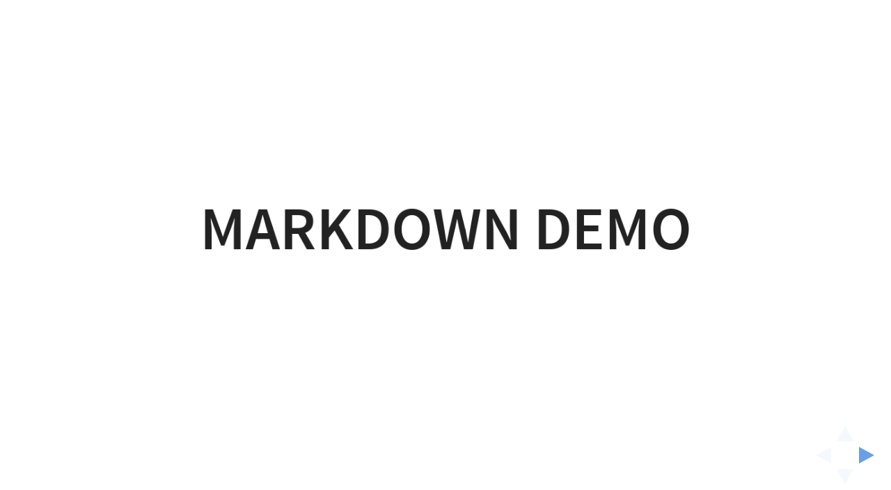

--- FILE ---
content_type: text/html; charset=utf-8
request_url: https://cjred.net/pt/plugin/markdown/example.html
body_size: 772
content:
<!DOCTYPE html>
<html>

	<head>
		<meta charset="utf-8">

		<title>reveal.js - Markdown Demo</title>

		<link rel="stylesheet" href="../../css/reveal.css">
		<link rel="stylesheet" href="../../css/theme/white.css" id="theme">

        <link rel="stylesheet" href="../../lib/css/zenburn.css">
	</head>

	<body>

		<div class="reveal">

			<div class="slides">

                <!-- Use external markdown resource, separate slides by three newlines; vertical slides by two newlines -->
                <section data-markdown="example.md" data-separator="^\n\n\n" data-separator-vertical="^\n\n"></section>

                <!-- Slides are separated by three dashes (quick 'n dirty regular expression) -->
                <section data-markdown data-separator="---">
                    <script type="text/template">
                        ## Demo 1
                        Slide 1
                        ---
                        ## Demo 1
                        Slide 2
                        ---
                        ## Demo 1
                        Slide 3
                    </script>
                </section>

                <!-- Slides are separated by newline + three dashes + newline, vertical slides identical but two dashes -->
                <section data-markdown data-separator="^\n---\n$" data-separator-vertical="^\n--\n$">
                    <script type="text/template">
                        ## Demo 2
                        Slide 1.1

                        --

                        ## Demo 2
                        Slide 1.2

                        ---

                        ## Demo 2
                        Slide 2
                    </script>
                </section>

                <!-- No "extra" slides, since there are no separators defined (so they'll become horizontal rulers) -->
                <section data-markdown>
                    <script type="text/template">
                        A

                        ---

                        B

                        ---

                        C
                    </script>
                </section>

                <!-- Slide attributes -->
                <section data-markdown>
                    <script type="text/template">
                        <!-- .slide: data-background="#000000" -->
                        ## Slide attributes
                    </script>
                </section>

                <!-- Element attributes -->
                <section data-markdown>
                    <script type="text/template">
                        ## Element attributes
                        - Item 1 <!-- .element: class="fragment" data-fragment-index="2" -->
                        - Item 2 <!-- .element: class="fragment" data-fragment-index="1" -->
                    </script>
                </section>

                <!-- Code -->
                <section data-markdown>
                    <script type="text/template">
                        ```php
                        public function foo()
                        {
                            $foo = array(
                                'bar' => 'bar'
                            )
                        }
                        ```
                    </script>
                </section>

            </div>
		</div>

		<script src="../../lib/js/head.min.js"></script>
		<script src="../../js/reveal.js"></script>

		<script>

			Reveal.initialize({
				controls: true,
				progress: true,
				history: true,
				center: true,

				// Optional libraries used to extend on reveal.js
				dependencies: [
					{ src: '../../lib/js/classList.js', condition: function() { return !document.body.classList; } },
					{ src: 'marked.js', condition: function() { return !!document.querySelector( '[data-markdown]' ); } },
                    { src: 'markdown.js', condition: function() { return !!document.querySelector( '[data-markdown]' ); } },
                    { src: '../highlight/highlight.js', async: true, callback: function() { hljs.initHighlightingOnLoad(); } },
					{ src: '../notes/notes.js' }
				]
			});

		</script>

	</body>
</html>

--- FILE ---
content_type: text/css; charset=utf-8
request_url: https://cjred.net/pt/css/reveal.css
body_size: 9388
content:
/*!
 * reveal.js
 * http://lab.hakim.se/reveal-js
 * MIT licensed
 *
 * Copyright (C) 2015 Hakim El Hattab, http://hakim.se
 */
/*********************************************
 * RESET STYLES
 *********************************************/
html, body, .reveal div, .reveal span, .reveal applet, .reveal object, .reveal iframe,
.reveal h1, .reveal h2, .reveal h3, .reveal h4, .reveal h5, .reveal h6, .reveal p, .reveal blockquote, .reveal pre,
.reveal a, .reveal abbr, .reveal acronym, .reveal address, .reveal big, .reveal cite, .reveal code,
.reveal del, .reveal dfn, .reveal em, .reveal img, .reveal ins, .reveal kbd, .reveal q, .reveal s, .reveal samp,
.reveal small, .reveal strike, .reveal strong, .reveal sub, .reveal sup, .reveal tt, .reveal var,
.reveal b, .reveal u, .reveal center,
.reveal dl, .reveal dt, .reveal dd, .reveal ol, .reveal ul, .reveal li,
.reveal fieldset, .reveal form, .reveal label, .reveal legend,
.reveal table, .reveal caption, .reveal tbody, .reveal tfoot, .reveal thead, .reveal tr, .reveal th, .reveal td,
.reveal article, .reveal aside, .reveal canvas, .reveal details, .reveal embed,
.reveal figure, .reveal figcaption, .reveal footer, .reveal header, .reveal hgroup,
.reveal menu, .reveal nav, .reveal output, .reveal ruby, .reveal section, .reveal summary,
.reveal time, .reveal mark, .reveal audio, video {
  margin: 0;
  padding: 0;
  border: 0;
  font-size: 100%;
  font: inherit;
  vertical-align: baseline; }

.reveal article, .reveal aside, .reveal details, .reveal figcaption, .reveal figure,
.reveal footer, .reveal header, .reveal hgroup, .reveal menu, .reveal nav, .reveal section {
  display: block; }

/*********************************************
 * GLOBAL STYLES
 *********************************************/
html,
body {
  width: 100%;
  height: 100%;
  overflow: hidden; }

body {
  position: relative;
  line-height: 1;
  background-color: #fff;
  color: #000; }

html:-webkit-full-screen-ancestor {
  background-color: inherit; }

html:-moz-full-screen-ancestor {
  background-color: inherit; }

/*********************************************
 * VIEW FRAGMENTS
 *********************************************/
.reveal .slides section .fragment {
  opacity: 0;
  visibility: hidden;
  -webkit-transition: all 0.2s ease;
          transition: all 0.2s ease; }
  .reveal .slides section .fragment.visible {
    opacity: 1;
    visibility: visible; }

.reveal .slides section .fragment.grow {
  opacity: 1;
  visibility: visible; }
  .reveal .slides section .fragment.grow.visible {
    -webkit-transform: scale(1.3);
        -ms-transform: scale(1.3);
            transform: scale(1.3); }

.reveal .slides section .fragment.shrink {
  opacity: 1;
  visibility: visible; }
  .reveal .slides section .fragment.shrink.visible {
    -webkit-transform: scale(0.7);
        -ms-transform: scale(0.7);
            transform: scale(0.7); }

.reveal .slides section .fragment.zoom-in {
  -webkit-transform: scale(0.1);
      -ms-transform: scale(0.1);
          transform: scale(0.1); }
  .reveal .slides section .fragment.zoom-in.visible {
    -webkit-transform: none;
        -ms-transform: none;
            transform: none; }

.reveal .slides section .fragment.fade-out {
  opacity: 1;
  visibility: visible; }
  .reveal .slides section .fragment.fade-out.visible {
    opacity: 0;
    visibility: hidden; }

.reveal .slides section .fragment.semi-fade-out {
  opacity: 1;
  visibility: visible; }
  .reveal .slides section .fragment.semi-fade-out.visible {
    opacity: 0.5;
    visibility: visible; }

.reveal .slides section .fragment.strike {
  opacity: 1;
  visibility: visible; }
  .reveal .slides section .fragment.strike.visible {
    text-decoration: line-through; }

.reveal .slides section .fragment.current-visible {
  opacity: 0;
  visibility: hidden; }
  .reveal .slides section .fragment.current-visible.current-fragment {
    opacity: 1;
    visibility: visible; }

.reveal .slides section .fragment.highlight-red,
.reveal .slides section .fragment.highlight-current-red,
.reveal .slides section .fragment.highlight-green,
.reveal .slides section .fragment.highlight-current-green,
.reveal .slides section .fragment.highlight-blue,
.reveal .slides section .fragment.highlight-current-blue {
  opacity: 1;
  visibility: visible; }

.reveal .slides section .fragment.highlight-red.visible {
  color: #ff2c2d; }

.reveal .slides section .fragment.highlight-green.visible {
  color: #17ff2e; }

.reveal .slides section .fragment.highlight-blue.visible {
  color: #1b91ff; }

.reveal .slides section .fragment.highlight-current-red.current-fragment {
  color: #ff2c2d; }

.reveal .slides section .fragment.highlight-current-green.current-fragment {
  color: #17ff2e; }

.reveal .slides section .fragment.highlight-current-blue.current-fragment {
  color: #1b91ff; }

/*********************************************
 * DEFAULT ELEMENT STYLES
 *********************************************/
/* Fixes issue in Chrome where italic fonts did not appear when printing to PDF */
.reveal:after {
  content: '';
  font-style: italic; }

.reveal iframe {
  z-index: 1; }

/** Prevents layering issues in certain browser/transition combinations */
.reveal a {
  position: relative; }

.reveal .stretch {
  max-width: none;
  max-height: none; }

.reveal pre.stretch code {
  height: 100%;
  max-height: 100%;
  box-sizing: border-box; }

/*********************************************
 * CONTROLS
 *********************************************/
.reveal .controls {
  display: none;
  position: fixed;
  width: 110px;
  height: 110px;
  z-index: 30;
  right: 10px;
  bottom: 10px;
  -webkit-user-select: none; }

.reveal .controls button {
  padding: 0;
  position: absolute;
  opacity: 0.05;
  width: 0;
  height: 0;
  background-color: transparent;
  border: 12px solid transparent;
  -webkit-transform: scale(0.9999);
      -ms-transform: scale(0.9999);
          transform: scale(0.9999);
  -webkit-transition: all 0.2s ease;
          transition: all 0.2s ease;
  -webkit-appearance: none;
  -webkit-tap-highlight-color: transparent; }

.reveal .controls .enabled {
  opacity: 0.7;
  cursor: pointer; }

.reveal .controls .enabled:active {
  margin-top: 1px; }

.reveal .controls .navigate-left {
  top: 42px;
  border-right-width: 22px;
  border-right-color: #000; }

.reveal .controls .navigate-left.fragmented {
  opacity: 0.3; }

.reveal .controls .navigate-right {
  left: 74px;
  top: 42px;
  border-left-width: 22px;
  border-left-color: #000; }

.reveal .controls .navigate-right.fragmented {
  opacity: 0.3; }

.reveal .controls .navigate-up {
  left: 42px;
  border-bottom-width: 22px;
  border-bottom-color: #000; }

.reveal .controls .navigate-up.fragmented {
  opacity: 0.3; }

.reveal .controls .navigate-down {
  left: 42px;
  top: 74px;
  border-top-width: 22px;
  border-top-color: #000; }

.reveal .controls .navigate-down.fragmented {
  opacity: 0.3; }

/*********************************************
 * PROGRESS BAR
 *********************************************/
.reveal .progress {
  position: fixed;
  display: none;
  height: 3px;
  width: 100%;
  bottom: 0;
  left: 0;
  z-index: 10;
  background-color: rgba(0, 0, 0, 0.2); }

.reveal .progress:after {
  content: '';
  display: block;
  position: absolute;
  height: 20px;
  width: 100%;
  top: -20px; }

.reveal .progress span {
  display: block;
  height: 100%;
  width: 0px;
  background-color: #000;
  -webkit-transition: width 800ms cubic-bezier(0.26, 0.86, 0.44, 0.985);
          transition: width 800ms cubic-bezier(0.26, 0.86, 0.44, 0.985); }

/*********************************************
 * SLIDE NUMBER
 *********************************************/
.reveal .slide-number {
  position: fixed;
  display: block;
  right: 8px;
  bottom: 8px;
  z-index: 31;
  font-family: Helvetica, sans-serif;
  font-size: 12px;
  line-height: 1;
  color: #fff;
  background-color: rgba(0, 0, 0, 0.4);
  padding: 5px; }

.reveal .slide-number-delimiter {
  margin: 0 3px; }

/*********************************************
 * SLIDES
 *********************************************/
.reveal {
  position: relative;
  width: 100%;
  height: 100%;
  overflow: hidden;
  -ms-touch-action: none;
      touch-action: none; }

.reveal .slides {
  position: absolute;
  width: 100%;
  height: 100%;
  top: 0;
  right: 0;
  bottom: 0;
  left: 0;
  margin: auto;
  overflow: visible;
  z-index: 1;
  text-align: center;
  -webkit-perspective: 600px;
          perspective: 600px;
  -webkit-perspective-origin: 50% 40%;
          perspective-origin: 50% 40%; }

.reveal .slides > section {
  -ms-perspective: 600px; }

.reveal .slides > section,
.reveal .slides > section > section {
  display: none;
  position: absolute;
  width: 100%;
  padding: 20px 0px;
  z-index: 10;
  -webkit-transform-style: preserve-3d;
          transform-style: preserve-3d;
  -webkit-transition: -webkit-transform-origin 800ms cubic-bezier(0.26, 0.86, 0.44, 0.985), -webkit-transform 800ms cubic-bezier(0.26, 0.86, 0.44, 0.985), visibility 800ms cubic-bezier(0.26, 0.86, 0.44, 0.985), opacity 800ms cubic-bezier(0.26, 0.86, 0.44, 0.985);
          transition: -ms-transform-origin 800ms cubic-bezier(0.26, 0.86, 0.44, 0.985), transform 800ms cubic-bezier(0.26, 0.86, 0.44, 0.985), visibility 800ms cubic-bezier(0.26, 0.86, 0.44, 0.985), opacity 800ms cubic-bezier(0.26, 0.86, 0.44, 0.985);
          transition: transform-origin 800ms cubic-bezier(0.26, 0.86, 0.44, 0.985), transform 800ms cubic-bezier(0.26, 0.86, 0.44, 0.985), visibility 800ms cubic-bezier(0.26, 0.86, 0.44, 0.985), opacity 800ms cubic-bezier(0.26, 0.86, 0.44, 0.985); }

/* Global transition speed settings */
.reveal[data-transition-speed="fast"] .slides section {
  -webkit-transition-duration: 400ms;
          transition-duration: 400ms; }

.reveal[data-transition-speed="slow"] .slides section {
  -webkit-transition-duration: 1200ms;
          transition-duration: 1200ms; }

/* Slide-specific transition speed overrides */
.reveal .slides section[data-transition-speed="fast"] {
  -webkit-transition-duration: 400ms;
          transition-duration: 400ms; }

.reveal .slides section[data-transition-speed="slow"] {
  -webkit-transition-duration: 1200ms;
          transition-duration: 1200ms; }

.reveal .slides > section.stack {
  padding-top: 0;
  padding-bottom: 0; }

.reveal .slides > section.present,
.reveal .slides > section > section.present {
  display: block;
  z-index: 11;
  opacity: 1; }

.reveal.center,
.reveal.center .slides,
.reveal.center .slides section {
  min-height: 0 !important; }

/* Don't allow interaction with invisible slides */
.reveal .slides > section.future,
.reveal .slides > section > section.future,
.reveal .slides > section.past,
.reveal .slides > section > section.past {
  pointer-events: none; }

.reveal.overview .slides > section,
.reveal.overview .slides > section > section {
  pointer-events: auto; }

.reveal .slides > section.past,
.reveal .slides > section.future,
.reveal .slides > section > section.past,
.reveal .slides > section > section.future {
  opacity: 0; }

/*********************************************
 * Mixins for readability of transitions
 *********************************************/
/*********************************************
 * SLIDE TRANSITION
 * Aliased 'linear' for backwards compatibility
 *********************************************/
.reveal.slide section {
  -webkit-backface-visibility: hidden;
          backface-visibility: hidden; }

.reveal .slides > section[data-transition=slide].past,
.reveal .slides > section[data-transition~=slide-out].past,
.reveal.slide .slides > section:not([data-transition]).past {
  -webkit-transform: translate(-150%, 0);
      -ms-transform: translate(-150%, 0);
          transform: translate(-150%, 0); }

.reveal .slides > section[data-transition=slide].future,
.reveal .slides > section[data-transition~=slide-in].future,
.reveal.slide .slides > section:not([data-transition]).future {
  -webkit-transform: translate(150%, 0);
      -ms-transform: translate(150%, 0);
          transform: translate(150%, 0); }

.reveal .slides > section > section[data-transition=slide].past,
.reveal .slides > section > section[data-transition~=slide-out].past,
.reveal.slide .slides > section > section:not([data-transition]).past {
  -webkit-transform: translate(0, -150%);
      -ms-transform: translate(0, -150%);
          transform: translate(0, -150%); }

.reveal .slides > section > section[data-transition=slide].future,
.reveal .slides > section > section[data-transition~=slide-in].future,
.reveal.slide .slides > section > section:not([data-transition]).future {
  -webkit-transform: translate(0, 150%);
      -ms-transform: translate(0, 150%);
          transform: translate(0, 150%); }

.reveal.linear section {
  -webkit-backface-visibility: hidden;
          backface-visibility: hidden; }

.reveal .slides > section[data-transition=linear].past,
.reveal .slides > section[data-transition~=linear-out].past,
.reveal.linear .slides > section:not([data-transition]).past {
  -webkit-transform: translate(-150%, 0);
      -ms-transform: translate(-150%, 0);
          transform: translate(-150%, 0); }

.reveal .slides > section[data-transition=linear].future,
.reveal .slides > section[data-transition~=linear-in].future,
.reveal.linear .slides > section:not([data-transition]).future {
  -webkit-transform: translate(150%, 0);
      -ms-transform: translate(150%, 0);
          transform: translate(150%, 0); }

.reveal .slides > section > section[data-transition=linear].past,
.reveal .slides > section > section[data-transition~=linear-out].past,
.reveal.linear .slides > section > section:not([data-transition]).past {
  -webkit-transform: translate(0, -150%);
      -ms-transform: translate(0, -150%);
          transform: translate(0, -150%); }

.reveal .slides > section > section[data-transition=linear].future,
.reveal .slides > section > section[data-transition~=linear-in].future,
.reveal.linear .slides > section > section:not([data-transition]).future {
  -webkit-transform: translate(0, 150%);
      -ms-transform: translate(0, 150%);
          transform: translate(0, 150%); }

/*********************************************
 * CONVEX TRANSITION
 * Aliased 'default' for backwards compatibility
 *********************************************/
.reveal .slides > section[data-transition=default].past,
.reveal .slides > section[data-transition~=default-out].past,
.reveal.default .slides > section:not([data-transition]).past {
  -webkit-transform: translate3d(-100%, 0, 0) rotateY(-90deg) translate3d(-100%, 0, 0);
          transform: translate3d(-100%, 0, 0) rotateY(-90deg) translate3d(-100%, 0, 0); }

.reveal .slides > section[data-transition=default].future,
.reveal .slides > section[data-transition~=default-in].future,
.reveal.default .slides > section:not([data-transition]).future {
  -webkit-transform: translate3d(100%, 0, 0) rotateY(90deg) translate3d(100%, 0, 0);
          transform: translate3d(100%, 0, 0) rotateY(90deg) translate3d(100%, 0, 0); }

.reveal .slides > section > section[data-transition=default].past,
.reveal .slides > section > section[data-transition~=default-out].past,
.reveal.default .slides > section > section:not([data-transition]).past {
  -webkit-transform: translate3d(0, -300px, 0) rotateX(70deg) translate3d(0, -300px, 0);
          transform: translate3d(0, -300px, 0) rotateX(70deg) translate3d(0, -300px, 0); }

.reveal .slides > section > section[data-transition=default].future,
.reveal .slides > section > section[data-transition~=default-in].future,
.reveal.default .slides > section > section:not([data-transition]).future {
  -webkit-transform: translate3d(0, 300px, 0) rotateX(-70deg) translate3d(0, 300px, 0);
          transform: translate3d(0, 300px, 0) rotateX(-70deg) translate3d(0, 300px, 0); }

.reveal .slides > section[data-transition=convex].past,
.reveal .slides > section[data-transition~=convex-out].past,
.reveal.convex .slides > section:not([data-transition]).past {
  -webkit-transform: translate3d(-100%, 0, 0) rotateY(-90deg) translate3d(-100%, 0, 0);
          transform: translate3d(-100%, 0, 0) rotateY(-90deg) translate3d(-100%, 0, 0); }

.reveal .slides > section[data-transition=convex].future,
.reveal .slides > section[data-transition~=convex-in].future,
.reveal.convex .slides > section:not([data-transition]).future {
  -webkit-transform: translate3d(100%, 0, 0) rotateY(90deg) translate3d(100%, 0, 0);
          transform: translate3d(100%, 0, 0) rotateY(90deg) translate3d(100%, 0, 0); }

.reveal .slides > section > section[data-transition=convex].past,
.reveal .slides > section > section[data-transition~=convex-out].past,
.reveal.convex .slides > section > section:not([data-transition]).past {
  -webkit-transform: translate3d(0, -300px, 0) rotateX(70deg) translate3d(0, -300px, 0);
          transform: translate3d(0, -300px, 0) rotateX(70deg) translate3d(0, -300px, 0); }

.reveal .slides > section > section[data-transition=convex].future,
.reveal .slides > section > section[data-transition~=convex-in].future,
.reveal.convex .slides > section > section:not([data-transition]).future {
  -webkit-transform: translate3d(0, 300px, 0) rotateX(-70deg) translate3d(0, 300px, 0);
          transform: translate3d(0, 300px, 0) rotateX(-70deg) translate3d(0, 300px, 0); }

/*********************************************
 * CONCAVE TRANSITION
 *********************************************/
.reveal .slides > section[data-transition=concave].past,
.reveal .slides > section[data-transition~=concave-out].past,
.reveal.concave .slides > section:not([data-transition]).past {
  -webkit-transform: translate3d(-100%, 0, 0) rotateY(90deg) translate3d(-100%, 0, 0);
          transform: translate3d(-100%, 0, 0) rotateY(90deg) translate3d(-100%, 0, 0); }

.reveal .slides > section[data-transition=concave].future,
.reveal .slides > section[data-transition~=concave-in].future,
.reveal.concave .slides > section:not([data-transition]).future {
  -webkit-transform: translate3d(100%, 0, 0) rotateY(-90deg) translate3d(100%, 0, 0);
          transform: translate3d(100%, 0, 0) rotateY(-90deg) translate3d(100%, 0, 0); }

.reveal .slides > section > section[data-transition=concave].past,
.reveal .slides > section > section[data-transition~=concave-out].past,
.reveal.concave .slides > section > section:not([data-transition]).past {
  -webkit-transform: translate3d(0, -80%, 0) rotateX(-70deg) translate3d(0, -80%, 0);
          transform: translate3d(0, -80%, 0) rotateX(-70deg) translate3d(0, -80%, 0); }

.reveal .slides > section > section[data-transition=concave].future,
.reveal .slides > section > section[data-transition~=concave-in].future,
.reveal.concave .slides > section > section:not([data-transition]).future {
  -webkit-transform: translate3d(0, 80%, 0) rotateX(70deg) translate3d(0, 80%, 0);
          transform: translate3d(0, 80%, 0) rotateX(70deg) translate3d(0, 80%, 0); }

/*********************************************
 * ZOOM TRANSITION
 *********************************************/
.reveal .slides section[data-transition=zoom],
.reveal.zoom .slides section:not([data-transition]) {
  -webkit-transition-timing-function: ease;
          transition-timing-function: ease; }

.reveal .slides > section[data-transition=zoom].past,
.reveal .slides > section[data-transition~=zoom-out].past,
.reveal.zoom .slides > section:not([data-transition]).past {
  visibility: hidden;
  -webkit-transform: scale(16);
      -ms-transform: scale(16);
          transform: scale(16); }

.reveal .slides > section[data-transition=zoom].future,
.reveal .slides > section[data-transition~=zoom-in].future,
.reveal.zoom .slides > section:not([data-transition]).future {
  visibility: hidden;
  -webkit-transform: scale(0.2);
      -ms-transform: scale(0.2);
          transform: scale(0.2); }

.reveal .slides > section > section[data-transition=zoom].past,
.reveal .slides > section > section[data-transition~=zoom-out].past,
.reveal.zoom .slides > section > section:not([data-transition]).past {
  -webkit-transform: translate(0, -150%);
      -ms-transform: translate(0, -150%);
          transform: translate(0, -150%); }

.reveal .slides > section > section[data-transition=zoom].future,
.reveal .slides > section > section[data-transition~=zoom-in].future,
.reveal.zoom .slides > section > section:not([data-transition]).future {
  -webkit-transform: translate(0, 150%);
      -ms-transform: translate(0, 150%);
          transform: translate(0, 150%); }

/*********************************************
 * CUBE TRANSITION
 *********************************************/
.reveal.cube .slides {
  -webkit-perspective: 1300px;
          perspective: 1300px; }

.reveal.cube .slides section {
  padding: 30px;
  min-height: 700px;
  -webkit-backface-visibility: hidden;
          backface-visibility: hidden;
  box-sizing: border-box; }

.reveal.center.cube .slides section {
  min-height: 0; }

.reveal.cube .slides section:not(.stack):before {
  content: '';
  position: absolute;
  display: block;
  width: 100%;
  height: 100%;
  left: 0;
  top: 0;
  background: rgba(0, 0, 0, 0.1);
  border-radius: 4px;
  -webkit-transform: translateZ(-20px);
          transform: translateZ(-20px); }

.reveal.cube .slides section:not(.stack):after {
  content: '';
  position: absolute;
  display: block;
  width: 90%;
  height: 30px;
  left: 5%;
  bottom: 0;
  background: none;
  z-index: 1;
  border-radius: 4px;
  box-shadow: 0px 95px 25px rgba(0, 0, 0, 0.2);
  -webkit-transform: translateZ(-90px) rotateX(65deg);
          transform: translateZ(-90px) rotateX(65deg); }

.reveal.cube .slides > section.stack {
  padding: 0;
  background: none; }

.reveal.cube .slides > section.past {
  -webkit-transform-origin: 100% 0%;
      -ms-transform-origin: 100% 0%;
          transform-origin: 100% 0%;
  -webkit-transform: translate3d(-100%, 0, 0) rotateY(-90deg);
          transform: translate3d(-100%, 0, 0) rotateY(-90deg); }

.reveal.cube .slides > section.future {
  -webkit-transform-origin: 0% 0%;
      -ms-transform-origin: 0% 0%;
          transform-origin: 0% 0%;
  -webkit-transform: translate3d(100%, 0, 0) rotateY(90deg);
          transform: translate3d(100%, 0, 0) rotateY(90deg); }

.reveal.cube .slides > section > section.past {
  -webkit-transform-origin: 0% 100%;
      -ms-transform-origin: 0% 100%;
          transform-origin: 0% 100%;
  -webkit-transform: translate3d(0, -100%, 0) rotateX(90deg);
          transform: translate3d(0, -100%, 0) rotateX(90deg); }

.reveal.cube .slides > section > section.future {
  -webkit-transform-origin: 0% 0%;
      -ms-transform-origin: 0% 0%;
          transform-origin: 0% 0%;
  -webkit-transform: translate3d(0, 100%, 0) rotateX(-90deg);
          transform: translate3d(0, 100%, 0) rotateX(-90deg); }

/*********************************************
 * PAGE TRANSITION
 *********************************************/
.reveal.page .slides {
  -webkit-perspective-origin: 0% 50%;
          perspective-origin: 0% 50%;
  -webkit-perspective: 3000px;
          perspective: 3000px; }

.reveal.page .slides section {
  padding: 30px;
  min-height: 700px;
  box-sizing: border-box; }

.reveal.page .slides section.past {
  z-index: 12; }

.reveal.page .slides section:not(.stack):before {
  content: '';
  position: absolute;
  display: block;
  width: 100%;
  height: 100%;
  left: 0;
  top: 0;
  background: rgba(0, 0, 0, 0.1);
  -webkit-transform: translateZ(-20px);
          transform: translateZ(-20px); }

.reveal.page .slides section:not(.stack):after {
  content: '';
  position: absolute;
  display: block;
  width: 90%;
  height: 30px;
  left: 5%;
  bottom: 0;
  background: none;
  z-index: 1;
  border-radius: 4px;
  box-shadow: 0px 95px 25px rgba(0, 0, 0, 0.2);
  -webkit-transform: translateZ(-90px) rotateX(65deg); }

.reveal.page .slides > section.stack {
  padding: 0;
  background: none; }

.reveal.page .slides > section.past {
  -webkit-transform-origin: 0% 0%;
      -ms-transform-origin: 0% 0%;
          transform-origin: 0% 0%;
  -webkit-transform: translate3d(-40%, 0, 0) rotateY(-80deg);
          transform: translate3d(-40%, 0, 0) rotateY(-80deg); }

.reveal.page .slides > section.future {
  -webkit-transform-origin: 100% 0%;
      -ms-transform-origin: 100% 0%;
          transform-origin: 100% 0%;
  -webkit-transform: translate3d(0, 0, 0);
          transform: translate3d(0, 0, 0); }

.reveal.page .slides > section > section.past {
  -webkit-transform-origin: 0% 0%;
      -ms-transform-origin: 0% 0%;
          transform-origin: 0% 0%;
  -webkit-transform: translate3d(0, -40%, 0) rotateX(80deg);
          transform: translate3d(0, -40%, 0) rotateX(80deg); }

.reveal.page .slides > section > section.future {
  -webkit-transform-origin: 0% 100%;
      -ms-transform-origin: 0% 100%;
          transform-origin: 0% 100%;
  -webkit-transform: translate3d(0, 0, 0);
          transform: translate3d(0, 0, 0); }

/*********************************************
 * FADE TRANSITION
 *********************************************/
.reveal .slides section[data-transition=fade],
.reveal.fade .slides section:not([data-transition]),
.reveal.fade .slides > section > section:not([data-transition]) {
  -webkit-transform: none;
      -ms-transform: none;
          transform: none;
  -webkit-transition: opacity 0.5s;
          transition: opacity 0.5s; }

.reveal.fade.overview .slides section,
.reveal.fade.overview .slides > section > section {
  -webkit-transition: none;
          transition: none; }

/*********************************************
 * NO TRANSITION
 *********************************************/
.reveal .slides section[data-transition=none],
.reveal.none .slides section:not([data-transition]) {
  -webkit-transform: none;
      -ms-transform: none;
          transform: none;
  -webkit-transition: none;
          transition: none; }

/*********************************************
 * PAUSED MODE
 *********************************************/
.reveal .pause-overlay {
  position: absolute;
  top: 0;
  left: 0;
  width: 100%;
  height: 100%;
  background: black;
  visibility: hidden;
  opacity: 0;
  z-index: 100;
  -webkit-transition: all 1s ease;
          transition: all 1s ease; }

.reveal.paused .pause-overlay {
  visibility: visible;
  opacity: 1; }

/*********************************************
 * FALLBACK
 *********************************************/
.no-transforms {
  overflow-y: auto; }

.no-transforms .reveal .slides {
  position: relative;
  width: 80%;
  height: auto !important;
  top: 0;
  left: 50%;
  margin: 0;
  text-align: center; }

.no-transforms .reveal .controls,
.no-transforms .reveal .progress {
  display: none !important; }

.no-transforms .reveal .slides section {
  display: block !important;
  opacity: 1 !important;
  position: relative !important;
  height: auto;
  min-height: 0;
  top: 0;
  left: -50%;
  margin: 70px 0;
  -webkit-transform: none;
      -ms-transform: none;
          transform: none; }

.no-transforms .reveal .slides section section {
  left: 0; }

.reveal .no-transition,
.reveal .no-transition * {
  -webkit-transition: none !important;
          transition: none !important; }

/*********************************************
 * PER-SLIDE BACKGROUNDS
 *********************************************/
.reveal .backgrounds {
  position: absolute;
  width: 100%;
  height: 100%;
  top: 0;
  left: 0;
  -webkit-perspective: 600px;
          perspective: 600px; }

.reveal .slide-background {
  display: none;
  position: absolute;
  width: 100%;
  height: 100%;
  opacity: 0;
  visibility: hidden;
  background-color: transparent;
  background-position: 50% 50%;
  background-repeat: no-repeat;
  background-size: cover;
  -webkit-transition: all 800ms cubic-bezier(0.26, 0.86, 0.44, 0.985);
          transition: all 800ms cubic-bezier(0.26, 0.86, 0.44, 0.985); }

.reveal .slide-background.stack {
  display: block; }

.reveal .slide-background.present {
  opacity: 1;
  visibility: visible; }

.print-pdf .reveal .slide-background {
  opacity: 1 !important;
  visibility: visible !important; }

/* Video backgrounds */
.reveal .slide-background video {
  position: absolute;
  width: 100%;
  height: 100%;
  max-width: none;
  max-height: none;
  top: 0;
  left: 0; }

/* Immediate transition style */
.reveal[data-background-transition=none] > .backgrounds .slide-background,
.reveal > .backgrounds .slide-background[data-background-transition=none] {
  -webkit-transition: none;
          transition: none; }

/* Slide */
.reveal[data-background-transition=slide] > .backgrounds .slide-background,
.reveal > .backgrounds .slide-background[data-background-transition=slide] {
  opacity: 1;
  -webkit-backface-visibility: hidden;
          backface-visibility: hidden; }

.reveal[data-background-transition=slide] > .backgrounds .slide-background.past,
.reveal > .backgrounds .slide-background.past[data-background-transition=slide] {
  -webkit-transform: translate(-100%, 0);
      -ms-transform: translate(-100%, 0);
          transform: translate(-100%, 0); }

.reveal[data-background-transition=slide] > .backgrounds .slide-background.future,
.reveal > .backgrounds .slide-background.future[data-background-transition=slide] {
  -webkit-transform: translate(100%, 0);
      -ms-transform: translate(100%, 0);
          transform: translate(100%, 0); }

.reveal[data-background-transition=slide] > .backgrounds .slide-background > .slide-background.past,
.reveal > .backgrounds .slide-background > .slide-background.past[data-background-transition=slide] {
  -webkit-transform: translate(0, -100%);
      -ms-transform: translate(0, -100%);
          transform: translate(0, -100%); }

.reveal[data-background-transition=slide] > .backgrounds .slide-background > .slide-background.future,
.reveal > .backgrounds .slide-background > .slide-background.future[data-background-transition=slide] {
  -webkit-transform: translate(0, 100%);
      -ms-transform: translate(0, 100%);
          transform: translate(0, 100%); }

/* Convex */
.reveal[data-background-transition=convex] > .backgrounds .slide-background.past,
.reveal > .backgrounds .slide-background.past[data-background-transition=convex] {
  opacity: 0;
  -webkit-transform: translate3d(-100%, 0, 0) rotateY(-90deg) translate3d(-100%, 0, 0);
          transform: translate3d(-100%, 0, 0) rotateY(-90deg) translate3d(-100%, 0, 0); }

.reveal[data-background-transition=convex] > .backgrounds .slide-background.future,
.reveal > .backgrounds .slide-background.future[data-background-transition=convex] {
  opacity: 0;
  -webkit-transform: translate3d(100%, 0, 0) rotateY(90deg) translate3d(100%, 0, 0);
          transform: translate3d(100%, 0, 0) rotateY(90deg) translate3d(100%, 0, 0); }

.reveal[data-background-transition=convex] > .backgrounds .slide-background > .slide-background.past,
.reveal > .backgrounds .slide-background > .slide-background.past[data-background-transition=convex] {
  opacity: 0;
  -webkit-transform: translate3d(0, -100%, 0) rotateX(90deg) translate3d(0, -100%, 0);
          transform: translate3d(0, -100%, 0) rotateX(90deg) translate3d(0, -100%, 0); }

.reveal[data-background-transition=convex] > .backgrounds .slide-background > .slide-background.future,
.reveal > .backgrounds .slide-background > .slide-background.future[data-background-transition=convex] {
  opacity: 0;
  -webkit-transform: translate3d(0, 100%, 0) rotateX(-90deg) translate3d(0, 100%, 0);
          transform: translate3d(0, 100%, 0) rotateX(-90deg) translate3d(0, 100%, 0); }

/* Concave */
.reveal[data-background-transition=concave] > .backgrounds .slide-background.past,
.reveal > .backgrounds .slide-background.past[data-background-transition=concave] {
  opacity: 0;
  -webkit-transform: translate3d(-100%, 0, 0) rotateY(90deg) translate3d(-100%, 0, 0);
          transform: translate3d(-100%, 0, 0) rotateY(90deg) translate3d(-100%, 0, 0); }

.reveal[data-background-transition=concave] > .backgrounds .slide-background.future,
.reveal > .backgrounds .slide-background.future[data-background-transition=concave] {
  opacity: 0;
  -webkit-transform: translate3d(100%, 0, 0) rotateY(-90deg) translate3d(100%, 0, 0);
          transform: translate3d(100%, 0, 0) rotateY(-90deg) translate3d(100%, 0, 0); }

.reveal[data-background-transition=concave] > .backgrounds .slide-background > .slide-background.past,
.reveal > .backgrounds .slide-background > .slide-background.past[data-background-transition=concave] {
  opacity: 0;
  -webkit-transform: translate3d(0, -100%, 0) rotateX(-90deg) translate3d(0, -100%, 0);
          transform: translate3d(0, -100%, 0) rotateX(-90deg) translate3d(0, -100%, 0); }

.reveal[data-background-transition=concave] > .backgrounds .slide-background > .slide-background.future,
.reveal > .backgrounds .slide-background > .slide-background.future[data-background-transition=concave] {
  opacity: 0;
  -webkit-transform: translate3d(0, 100%, 0) rotateX(90deg) translate3d(0, 100%, 0);
          transform: translate3d(0, 100%, 0) rotateX(90deg) translate3d(0, 100%, 0); }

/* Zoom */
.reveal[data-background-transition=zoom] > .backgrounds .slide-background,
.reveal > .backgrounds .slide-background[data-background-transition=zoom] {
  -webkit-transition-timing-function: ease;
          transition-timing-function: ease; }

.reveal[data-background-transition=zoom] > .backgrounds .slide-background.past,
.reveal > .backgrounds .slide-background.past[data-background-transition=zoom] {
  opacity: 0;
  visibility: hidden;
  -webkit-transform: scale(16);
      -ms-transform: scale(16);
          transform: scale(16); }

.reveal[data-background-transition=zoom] > .backgrounds .slide-background.future,
.reveal > .backgrounds .slide-background.future[data-background-transition=zoom] {
  opacity: 0;
  visibility: hidden;
  -webkit-transform: scale(0.2);
      -ms-transform: scale(0.2);
          transform: scale(0.2); }

.reveal[data-background-transition=zoom] > .backgrounds .slide-background > .slide-background.past,
.reveal > .backgrounds .slide-background > .slide-background.past[data-background-transition=zoom] {
  opacity: 0;
  visibility: hidden;
  -webkit-transform: scale(16);
      -ms-transform: scale(16);
          transform: scale(16); }

.reveal[data-background-transition=zoom] > .backgrounds .slide-background > .slide-background.future,
.reveal > .backgrounds .slide-background > .slide-background.future[data-background-transition=zoom] {
  opacity: 0;
  visibility: hidden;
  -webkit-transform: scale(0.2);
      -ms-transform: scale(0.2);
          transform: scale(0.2); }

/* Global transition speed settings */
.reveal[data-transition-speed="fast"] > .backgrounds .slide-background {
  -webkit-transition-duration: 400ms;
          transition-duration: 400ms; }

.reveal[data-transition-speed="slow"] > .backgrounds .slide-background {
  -webkit-transition-duration: 1200ms;
          transition-duration: 1200ms; }

/*********************************************
 * OVERVIEW
 *********************************************/
.reveal.overview {
  -webkit-perspective-origin: 50% 50%;
          perspective-origin: 50% 50%;
  -webkit-perspective: 700px;
          perspective: 700px; }
  .reveal.overview .slides section {
    height: 700px;
    opacity: 1 !important;
    overflow: hidden;
    visibility: visible !important;
    cursor: pointer;
    box-sizing: border-box; }
  .reveal.overview .slides section:hover,
  .reveal.overview .slides section.present {
    outline: 10px solid rgba(150, 150, 150, 0.4);
    outline-offset: 10px; }
  .reveal.overview .slides section .fragment {
    opacity: 1;
    -webkit-transition: none;
            transition: none; }
  .reveal.overview .slides section:after,
  .reveal.overview .slides section:before {
    display: none !important; }
  .reveal.overview .slides > section.stack {
    padding: 0;
    top: 0 !important;
    background: none;
    outline: none;
    overflow: visible; }
  .reveal.overview .backgrounds {
    -webkit-perspective: inherit;
            perspective: inherit; }
  .reveal.overview .backgrounds .slide-background {
    opacity: 1;
    visibility: visible;
    outline: 10px solid rgba(150, 150, 150, 0.1);
    outline-offset: 10px; }

.reveal.overview .slides section,
.reveal.overview-deactivating .slides section {
  -webkit-transition: none;
          transition: none; }

.reveal.overview .backgrounds .slide-background,
.reveal.overview-deactivating .backgrounds .slide-background {
  -webkit-transition: none;
          transition: none; }

.reveal.overview-animated .slides {
  -webkit-transition: -webkit-transform 0.4s ease;
          transition: transform 0.4s ease; }

/*********************************************
 * RTL SUPPORT
 *********************************************/
.reveal.rtl .slides,
.reveal.rtl .slides h1,
.reveal.rtl .slides h2,
.reveal.rtl .slides h3,
.reveal.rtl .slides h4,
.reveal.rtl .slides h5,
.reveal.rtl .slides h6 {
  direction: rtl;
  font-family: sans-serif; }

.reveal.rtl pre,
.reveal.rtl code {
  direction: ltr; }

.reveal.rtl ol,
.reveal.rtl ul {
  text-align: right; }

.reveal.rtl .progress span {
  float: right; }

/*********************************************
 * PARALLAX BACKGROUND
 *********************************************/
.reveal.has-parallax-background .backgrounds {
  -webkit-transition: all 0.8s ease;
          transition: all 0.8s ease; }

/* Global transition speed settings */
.reveal.has-parallax-background[data-transition-speed="fast"] .backgrounds {
  -webkit-transition-duration: 400ms;
          transition-duration: 400ms; }

.reveal.has-parallax-background[data-transition-speed="slow"] .backgrounds {
  -webkit-transition-duration: 1200ms;
          transition-duration: 1200ms; }

/*********************************************
 * LINK PREVIEW OVERLAY
 *********************************************/
.reveal .overlay {
  position: absolute;
  top: 0;
  left: 0;
  width: 100%;
  height: 100%;
  z-index: 1000;
  background: rgba(0, 0, 0, 0.9);
  opacity: 0;
  visibility: hidden;
  -webkit-transition: all 0.3s ease;
          transition: all 0.3s ease; }

.reveal .overlay.visible {
  opacity: 1;
  visibility: visible; }

.reveal .overlay .spinner {
  position: absolute;
  display: block;
  top: 50%;
  left: 50%;
  width: 32px;
  height: 32px;
  margin: -16px 0 0 -16px;
  z-index: 10;
  background-image: url([data-uri]%2F%2F%2F6%2Bvr8nJybW1tcDAwOjo6Nvb26ioqKOjo7Ozs%2FLy8vz8%2FAAAAAAAAAAAACH%2FC05FVFNDQVBFMi4wAwEAAAAh%2FhpDcmVhdGVkIHdpdGggYWpheGxvYWQuaW5mbwAh%[base64]%2FV%2FnmOM82XiHRLYKhKP1oZmADdEAAAh%2BQQJCgAAACwAAAAAIAAgAAAE6hDISWlZpOrNp1lGNRSdRpDUolIGw5RUYhhHukqFu8DsrEyqnWThGvAmhVlteBvojpTDDBUEIFwMFBRAmBkSgOrBFZogCASwBDEY%2FCZSg7GSE0gSCjQBMVG023xWBhklAnoEdhQEfyNqMIcKjhRsjEdnezB%2BA4k8gTwJhFuiW4dokXiloUepBAp5qaKpp6%2BHo7aWW54wl7obvEe0kRuoplCGepwSx2jJvqHEmGt6whJpGpfJCHmOoNHKaHx61WiSR92E4lbFoq%2BB6QDtuetcaBPnW6%2BO7wDHpIiK9SaVK5GgV543tzjgGcghAgAh%[base64]%2B%2BG%2Bw48edZPK%2BM6hLJpQg484enXIdQFSS1u6UhksENEQAAIfkECQoAAAAsAAAAACAAIAAABOcQyEmpGKLqzWcZRVUQnZYg1aBSh2GUVEIQ2aQOE%2BG%2BcD4ntpWkZQj1JIiZIogDFFyHI0UxQwFugMSOFIPJftfVAEoZLBbcLEFhlQiqGp1Vd140AUklUN3eCA51C1EWMzMCezCBBmkxVIVHBWd3HHl9JQOIJSdSnJ0TDKChCwUJjoWMPaGqDKannasMo6WnM562R5YluZRwur0wpgqZE7NKUm%2BFNRPIhjBJxKZteWuIBMN4zRMIVIhffcgojwCF117i4nlLnY5ztRLsnOk%2BaV%2BoJY7V7m76PdkS4trKcdg0Zc0tTcKkRAAAIfkECQoAAAAsAAAAACAAIAAABO4QyEkpKqjqzScpRaVkXZWQEximw1BSCUEIlDohrft6cpKCk5xid5MNJTaAIkekKGQkWyKHkvhKsR7ARmitkAYDYRIbUQRQjWBwJRzChi9CRlBcY1UN4g0%[base64]%[base64]%2BE71SRQeyqUToLA7VxF0JDyIQh%2FMVVPMt1ECZlfcjZJ9mIKoaTl1MRIl5o4CUKXOwmyrCInCKqcWtvadL2SYhyASyNDJ0uIiRMDjI0Fd30%2FiI2UA5GSS5UDj2l6NoqgOgN4gksEBgYFf0FDqKgHnyZ9OX8HrgYHdHpcHQULXAS2qKpENRg7eAMLC7kTBaixUYFkKAzWAAnLC7FLVxLWDBLKCwaKTULgEwbLA4hJtOkSBNqITT3xEgfLpBtzE%2FjiuL04RGEBgwWhShRgQExHBAAh%2BQQJCgAAACwAAAAAIAAgAAAE7xDISWlSqerNpyJKhWRdlSAVoVLCWk6JKlAqAavhO9UkUHsqlE6CwO1cRdCQ8iEIfzFVTzLdRAmZX3I2SfZiCqGk5dTESJeaOAlClzsJsqwiJwiqnFrb2nS9kmIcgEsjQydLiIlHehhpejaIjzh9eomSjZR%[base64]%2BE71SRQeyqUToLA7VxF0JDyIQh%[base64]%2BE71SRQeyqUToLA7VxF0JDyIQh%2FMVVPMt1ECZlfcjZJ9mIKoaTl1MRIl5o4CUKXOwmyrCInCKqcWtvadL2SYhyASyNDJ0uIiUd6GAULDJCRiXo1CpGXDJOUjY%2BYip9DhToJA4RBLwMLCwVDfRgbBAaqqoZ1XBMHswsHtxtFaH1iqaoGNgAIxRpbFAgfPQSqpbgGBqUD1wBXeCYp1AYZ19JJOYgH1KwA4UBvQwXUBxPqVD9L3sbp2BNk2xvvFPJd%2BMFCN6HAAIKgNggY0KtEBAAh%[base64]%2BvsYMDAzZQPC9VCNkDWUhGkuE5PxJNwiUK4UfLzOlD4WvzAHaoG9nxPi5d%2BjYUqfAhhykOFwJWiAAAIfkECQoAAAAsAAAAACAAIAAABPAQyElpUqnqzaciSoVkXVUMFaFSwlpOCcMYlErAavhOMnNLNo8KsZsMZItJEIDIFSkLGQoQTNhIsFehRww2CQLKF0tYGKYSg%2BygsZIuNqJksKgbfgIGepNo2cIUB3V1B3IvNiBYNQaDSTtfhhx0CwVPI0UJe0%2Bbm4g5VgcGoqOcnjmjqDSdnhgEoamcsZuXO1aWQy8KAwOAuTYYGwi7w5h%2BKr0SJ8MFihpNbx%2B4Erq7BYBuzsdiH1jCAzoSfl0rVirNbRXlBBlLX%2BBP0XJLAPGzTkAuAOqb0WT5AH7OcdCm5B8TgRwSRKIHQtaLCwg1RAAAOwAAAAAAAAAAAA%3D%3D);
  visibility: visible;
  opacity: 0.6;
  -webkit-transition: all 0.3s ease;
          transition: all 0.3s ease; }

.reveal .overlay header {
  position: absolute;
  left: 0;
  top: 0;
  width: 100%;
  height: 40px;
  z-index: 2;
  border-bottom: 1px solid #222; }

.reveal .overlay header a {
  display: inline-block;
  width: 40px;
  height: 40px;
  padding: 0 10px;
  float: right;
  opacity: 0.6;
  box-sizing: border-box; }

.reveal .overlay header a:hover {
  opacity: 1; }

.reveal .overlay header a .icon {
  display: inline-block;
  width: 20px;
  height: 20px;
  background-position: 50% 50%;
  background-size: 100%;
  background-repeat: no-repeat; }

.reveal .overlay header a.close .icon {
  background-image: url([data-uri]); }

.reveal .overlay header a.external .icon {
  background-image: url([data-uri]); }

.reveal .overlay .viewport {
  position: absolute;
  top: 40px;
  right: 0;
  bottom: 0;
  left: 0; }

.reveal .overlay.overlay-preview .viewport iframe {
  width: 100%;
  height: 100%;
  max-width: 100%;
  max-height: 100%;
  border: 0;
  opacity: 0;
  visibility: hidden;
  -webkit-transition: all 0.3s ease;
          transition: all 0.3s ease; }

.reveal .overlay.overlay-preview.loaded .viewport iframe {
  opacity: 1;
  visibility: visible; }

.reveal .overlay.overlay-preview.loaded .spinner {
  opacity: 0;
  visibility: hidden;
  -webkit-transform: scale(0.2);
      -ms-transform: scale(0.2);
          transform: scale(0.2); }

.reveal .overlay.overlay-help .viewport {
  overflow: auto;
  color: #fff; }

.reveal .overlay.overlay-help .viewport .viewport-inner {
  width: 600px;
  margin: 0 auto;
  padding: 60px;
  text-align: center;
  letter-spacing: normal; }

.reveal .overlay.overlay-help .viewport .viewport-inner .title {
  font-size: 20px; }

.reveal .overlay.overlay-help .viewport .viewport-inner table {
  border: 1px solid #fff;
  border-collapse: collapse;
  font-size: 14px; }

.reveal .overlay.overlay-help .viewport .viewport-inner table th,
.reveal .overlay.overlay-help .viewport .viewport-inner table td {
  width: 200px;
  padding: 10px;
  border: 1px solid #fff;
  vertical-align: middle; }

.reveal .overlay.overlay-help .viewport .viewport-inner table th {
  padding-top: 20px;
  padding-bottom: 20px; }

/*********************************************
 * PLAYBACK COMPONENT
 *********************************************/
.reveal .playback {
  position: fixed;
  left: 15px;
  bottom: 20px;
  z-index: 30;
  cursor: pointer;
  -webkit-transition: all 400ms ease;
          transition: all 400ms ease; }

.reveal.overview .playback {
  opacity: 0;
  visibility: hidden; }

/*********************************************
 * ROLLING LINKS
 *********************************************/
.reveal .roll {
  display: inline-block;
  line-height: 1.2;
  overflow: hidden;
  vertical-align: top;
  -webkit-perspective: 400px;
          perspective: 400px;
  -webkit-perspective-origin: 50% 50%;
          perspective-origin: 50% 50%; }

.reveal .roll:hover {
  background: none;
  text-shadow: none; }

.reveal .roll span {
  display: block;
  position: relative;
  padding: 0 2px;
  pointer-events: none;
  -webkit-transition: all 400ms ease;
          transition: all 400ms ease;
  -webkit-transform-origin: 50% 0%;
      -ms-transform-origin: 50% 0%;
          transform-origin: 50% 0%;
  -webkit-transform-style: preserve-3d;
          transform-style: preserve-3d;
  -webkit-backface-visibility: hidden;
          backface-visibility: hidden; }

.reveal .roll:hover span {
  background: rgba(0, 0, 0, 0.5);
  -webkit-transform: translate3d(0px, 0px, -45px) rotateX(90deg);
          transform: translate3d(0px, 0px, -45px) rotateX(90deg); }

.reveal .roll span:after {
  content: attr(data-title);
  display: block;
  position: absolute;
  left: 0;
  top: 0;
  padding: 0 2px;
  -webkit-backface-visibility: hidden;
          backface-visibility: hidden;
  -webkit-transform-origin: 50% 0%;
      -ms-transform-origin: 50% 0%;
          transform-origin: 50% 0%;
  -webkit-transform: translate3d(0px, 110%, 0px) rotateX(-90deg);
          transform: translate3d(0px, 110%, 0px) rotateX(-90deg); }

/*********************************************
 * SPEAKER NOTES
 *********************************************/
.reveal aside.notes {
  display: none; }

.reveal .speaker-notes {
  display: none;
  position: absolute;
  width: 70%;
  max-height: 15%;
  left: 15%;
  bottom: 26px;
  padding: 10px;
  z-index: 1;
  font-size: 18px;
  line-height: 1.4;
  color: #fff;
  background-color: rgba(0, 0, 0, 0.5);
  overflow: auto;
  box-sizing: border-box;
  text-align: left;
  font-family: Helvetica, sans-serif;
  -webkit-overflow-scrolling: touch; }

.reveal .speaker-notes.visible:not(:empty) {
  display: block; }

@media screen and (max-width: 1024px) {
  .reveal .speaker-notes {
    font-size: 14px; } }

@media screen and (max-width: 600px) {
  .reveal .speaker-notes {
    width: 90%;
    left: 5%; } }

/*********************************************
 * ZOOM PLUGIN
 *********************************************/
.zoomed .reveal *,
.zoomed .reveal *:before,
.zoomed .reveal *:after {
  -webkit-backface-visibility: visible !important;
          backface-visibility: visible !important; }

.zoomed .reveal .progress,
.zoomed .reveal .controls {
  opacity: 0; }

.zoomed .reveal .roll span {
  background: none; }

.zoomed .reveal .roll span:after {
  visibility: hidden; }


--- FILE ---
content_type: text/css; charset=utf-8
request_url: https://cjred.net/pt/css/theme/white.css
body_size: 1083
content:
/**
 * White theme for reveal.js. This is the opposite of the 'black' theme.
 *
 * Copyright (C) 2015 Hakim El Hattab, http://hakim.se
 */
@import url(../../lib/font/source-sans-pro/source-sans-pro.css);
section.has-dark-background, section.has-dark-background h1, section.has-dark-background h2, section.has-dark-background h3, section.has-dark-background h4, section.has-dark-background h5, section.has-dark-background h6 {
  color: #fff; }

/*********************************************
 * GLOBAL STYLES
 *********************************************/
body {
  background: #fff;
  background-color: #fff; }

.reveal {
  font-family: "Source Sans Pro", Helvetica, sans-serif;
  font-size: 38px;
  font-weight: normal;
  color: #222; }

::selection {
  color: #fff;
  background: #98bdef;
  text-shadow: none; }

.reveal .slides > section,
.reveal .slides > section > section {
  line-height: 1.3;
  font-weight: inherit; }

/*********************************************
 * HEADERS
 *********************************************/
.reveal h1,
.reveal h2,
.reveal h3,
.reveal h4,
.reveal h5,
.reveal h6 {
  margin: 0 0 20px 0;
  color: #222;
  font-family: "Source Sans Pro", Helvetica, sans-serif;
  font-weight: 600;
  line-height: 1.2;
  letter-spacing: normal;
  text-transform: uppercase;
  text-shadow: none;
  word-wrap: break-word; }

.reveal h1 {
  font-size: 2.5em; }

.reveal h2 {
  font-size: 1.6em; }

.reveal h3 {
  font-size: 1.3em; }

.reveal h4 {
  font-size: 1em; }

.reveal h1 {
  text-shadow: none; }

/*********************************************
 * OTHER
 *********************************************/
.reveal p {
  margin: 20px 0;
  line-height: 1.3; }

/* Ensure certain elements are never larger than the slide itself */
.reveal img,
.reveal video,
.reveal iframe {
  max-width: 95%;
  max-height: 95%; }

.reveal strong,
.reveal b {
  font-weight: bold; }

.reveal em {
  font-style: italic; }

.reveal ol,
.reveal dl,
.reveal ul {
  display: inline-block;
  text-align: left;
  margin: 0 0 0 1em; }

.reveal ol {
  list-style-type: decimal; }

.reveal ul {
  list-style-type: disc; }

.reveal ul ul {
  list-style-type: square; }

.reveal ul ul ul {
  list-style-type: circle; }

.reveal ul ul,
.reveal ul ol,
.reveal ol ol,
.reveal ol ul {
  display: block;
  margin-left: 40px; }

.reveal dt {
  font-weight: bold; }

.reveal dd {
  margin-left: 40px; }

.reveal q,
.reveal blockquote {
  quotes: none; }

.reveal blockquote {
  display: block;
  position: relative;
  width: 70%;
  margin: 20px auto;
  padding: 5px;
  font-style: italic;
  background: rgba(255, 255, 255, 0.05);
  box-shadow: 0px 0px 2px rgba(0, 0, 0, 0.2); }

.reveal blockquote p:first-child,
.reveal blockquote p:last-child {
  display: inline-block; }

.reveal q {
  font-style: italic; }

.reveal pre {
  display: block;
  position: relative;
  width: 90%;
  margin: 20px auto;
  text-align: left;
  font-size: 0.55em;
  font-family: monospace;
  line-height: 1.2em;
  word-wrap: break-word;
  box-shadow: 0px 0px 6px rgba(0, 0, 0, 0.3); }

.reveal code {
  font-family: monospace; }

.reveal pre code {
  display: block;
  padding: 5px;
  overflow: auto;
  max-height: 400px;
  word-wrap: normal; }

.reveal table {
  margin: auto;
  border-collapse: collapse;
  border-spacing: 0; }

.reveal table th {
  font-weight: bold; }

.reveal table th,
.reveal table td {
  text-align: left;
  padding: 0.2em 0.5em 0.2em 0.5em;
  border-bottom: 1px solid; }

.reveal table th[align="center"],
.reveal table td[align="center"] {
  text-align: center; }

.reveal table th[align="right"],
.reveal table td[align="right"] {
  text-align: right; }

.reveal table tr:last-child td {
  border-bottom: none; }

.reveal sup {
  vertical-align: super; }

.reveal sub {
  vertical-align: sub; }

.reveal small {
  display: inline-block;
  font-size: 0.6em;
  line-height: 1.2em;
  vertical-align: top; }

.reveal small * {
  vertical-align: top; }

/*********************************************
 * LINKS
 *********************************************/
.reveal a {
  color: #2a76dd;
  text-decoration: none;
  -webkit-transition: color 0.15s ease;
  -moz-transition: color 0.15s ease;
  transition: color 0.15s ease; }

.reveal a:hover {
  color: #6ca0e8;
  text-shadow: none;
  border: none; }

.reveal .roll span:after {
  color: #fff;
  background: #1a53a1; }

/*********************************************
 * IMAGES
 *********************************************/
.reveal section img {
  margin: 15px 0px;
  background: rgba(255, 255, 255, 0.12);
  border: 4px solid #222;
  box-shadow: 0 0 10px rgba(0, 0, 0, 0.15); }

.reveal section img.plain {
  border: 0;
  box-shadow: none; }

.reveal a img {
  -webkit-transition: all 0.15s linear;
  -moz-transition: all 0.15s linear;
  transition: all 0.15s linear; }

.reveal a:hover img {
  background: rgba(255, 255, 255, 0.2);
  border-color: #2a76dd;
  box-shadow: 0 0 20px rgba(0, 0, 0, 0.55); }

/*********************************************
 * NAVIGATION CONTROLS
 *********************************************/
.reveal .controls .navigate-left,
.reveal .controls .navigate-left.enabled {
  border-right-color: #2a76dd; }

.reveal .controls .navigate-right,
.reveal .controls .navigate-right.enabled {
  border-left-color: #2a76dd; }

.reveal .controls .navigate-up,
.reveal .controls .navigate-up.enabled {
  border-bottom-color: #2a76dd; }

.reveal .controls .navigate-down,
.reveal .controls .navigate-down.enabled {
  border-top-color: #2a76dd; }

.reveal .controls .navigate-left.enabled:hover {
  border-right-color: #6ca0e8; }

.reveal .controls .navigate-right.enabled:hover {
  border-left-color: #6ca0e8; }

.reveal .controls .navigate-up.enabled:hover {
  border-bottom-color: #6ca0e8; }

.reveal .controls .navigate-down.enabled:hover {
  border-top-color: #6ca0e8; }

/*********************************************
 * PROGRESS BAR
 *********************************************/
.reveal .progress {
  background: rgba(0, 0, 0, 0.2); }

.reveal .progress span {
  background: #2a76dd;
  -webkit-transition: width 800ms cubic-bezier(0.26, 0.86, 0.44, 0.985);
  -moz-transition: width 800ms cubic-bezier(0.26, 0.86, 0.44, 0.985);
  transition: width 800ms cubic-bezier(0.26, 0.86, 0.44, 0.985); }


--- FILE ---
content_type: text/css; charset=utf-8
request_url: https://cjred.net/pt/lib/css/zenburn.css
body_size: 388
content:
/*
Zenburn style from voldmar.ru (c) Vladimir Epifanov <voldmar@voldmar.ru>
based on dark.css by Ivan Sagalaev
*/

.hljs {
  display: block;
  overflow-x: auto;
  padding: 0.5em;
  background: #3f3f3f;
  color: #dcdcdc;
  -webkit-text-size-adjust: none;
}

.hljs-keyword,
.hljs-tag,
.css .hljs-class,
.css .hljs-id,
.lisp .hljs-title,
.nginx .hljs-title,
.hljs-request,
.hljs-status,
.clojure .hljs-attribute {
  color: #e3ceab;
}

.django .hljs-template_tag,
.django .hljs-variable,
.django .hljs-filter .hljs-argument {
  color: #dcdcdc;
}

.hljs-number,
.hljs-date {
  color: #8cd0d3;
}

.dos .hljs-envvar,
.dos .hljs-stream,
.hljs-variable,
.apache .hljs-sqbracket,
.hljs-name {
  color: #efdcbc;
}

.dos .hljs-flow,
.diff .hljs-change,
.python .exception,
.python .hljs-built_in,
.hljs-literal,
.tex .hljs-special {
  color: #efefaf;
}

.diff .hljs-chunk,
.hljs-subst {
  color: #8f8f8f;
}

.dos .hljs-keyword,
.hljs-decorator,
.hljs-title,
.hljs-type,
.diff .hljs-header,
.ruby .hljs-class .hljs-parent,
.apache .hljs-tag,
.nginx .hljs-built_in,
.tex .hljs-command,
.hljs-prompt {
  color: #efef8f;
}

.dos .hljs-winutils,
.ruby .hljs-symbol,
.ruby .hljs-symbol .hljs-string,
.ruby .hljs-string {
  color: #dca3a3;
}

.diff .hljs-deletion,
.hljs-string,
.hljs-tag .hljs-value,
.hljs-preprocessor,
.hljs-pragma,
.hljs-built_in,
.smalltalk .hljs-class,
.smalltalk .hljs-localvars,
.smalltalk .hljs-array,
.css .hljs-rule .hljs-value,
.hljs-attr_selector,
.hljs-pseudo,
.apache .hljs-cbracket,
.tex .hljs-formula,
.coffeescript .hljs-attribute {
  color: #cc9393;
}

.hljs-shebang,
.diff .hljs-addition,
.hljs-comment,
.hljs-annotation,
.hljs-pi,
.hljs-doctype {
  color: #7f9f7f;
}

.coffeescript .javascript,
.javascript .xml,
.tex .hljs-formula,
.xml .javascript,
.xml .vbscript,
.xml .css,
.xml .hljs-cdata {
  opacity: 0.5;
}

--- FILE ---
content_type: application/javascript; charset=utf-8
request_url: https://cjred.net/pt/plugin/markdown/markdown.js
body_size: 3336
content:
/**
 * The reveal.js markdown plugin. Handles parsing of
 * markdown inside of presentations as well as loading
 * of external markdown documents.
 */
(function( root, factory ) {
	if( typeof exports === 'object' ) {
		module.exports = factory( require( './marked' ) );
	}
	else {
		// Browser globals (root is window)
		root.RevealMarkdown = factory( root.marked );
		root.RevealMarkdown.initialize();
	}
}( this, function( marked ) {

	if( typeof marked === 'undefined' ) {
		throw 'The reveal.js Markdown plugin requires marked to be loaded';
	}

	if( typeof hljs !== 'undefined' ) {
		marked.setOptions({
			highlight: function( lang, code ) {
				return hljs.highlightAuto( lang, code ).value;
			}
		});
	}

	var DEFAULT_SLIDE_SEPARATOR = '^\r?\n---\r?\n$',
		DEFAULT_NOTES_SEPARATOR = 'note:',
		DEFAULT_ELEMENT_ATTRIBUTES_SEPARATOR = '\\\.element\\\s*?(.+?)$',
		DEFAULT_SLIDE_ATTRIBUTES_SEPARATOR = '\\\.slide:\\\s*?(\\\S.+?)$';

	var SCRIPT_END_PLACEHOLDER = '__SCRIPT_END__';


	/**
	 * Retrieves the markdown contents of a slide section
	 * element. Normalizes leading tabs/whitespace.
	 */
	function getMarkdownFromSlide( section ) {

		var template = section.querySelector( 'script' );

		// strip leading whitespace so it isn't evaluated as code
		var text = ( template || section ).textContent;

		// restore script end tags
		text = text.replace( new RegExp( SCRIPT_END_PLACEHOLDER, 'g' ), '</script>' );

		var leadingWs = text.match( /^\n?(\s*)/ )[1].length,
			leadingTabs = text.match( /^\n?(\t*)/ )[1].length;

		if( leadingTabs > 0 ) {
			text = text.replace( new RegExp('\\n?\\t{' + leadingTabs + '}','g'), '\n' );
		}
		else if( leadingWs > 1 ) {
			text = text.replace( new RegExp('\\n? {' + leadingWs + '}', 'g'), '\n' );
		}

		return text;

	}

	/**
	 * Given a markdown slide section element, this will
	 * return all arguments that aren't related to markdown
	 * parsing. Used to forward any other user-defined arguments
	 * to the output markdown slide.
	 */
	function getForwardedAttributes( section ) {

		var attributes = section.attributes;
		var result = [];

		for( var i = 0, len = attributes.length; i < len; i++ ) {
			var name = attributes[i].name,
				value = attributes[i].value;

			// disregard attributes that are used for markdown loading/parsing
			if( /data\-(markdown|separator|vertical|notes)/gi.test( name ) ) continue;

			if( value ) {
				result.push( name + '="' + value + '"' );
			}
			else {
				result.push( name );
			}
		}

		return result.join( ' ' );

	}

	/**
	 * Inspects the given options and fills out default
	 * values for what's not defined.
	 */
	function getSlidifyOptions( options ) {

		options = options || {};
		options.separator = options.separator || DEFAULT_SLIDE_SEPARATOR;
		options.notesSeparator = options.notesSeparator || DEFAULT_NOTES_SEPARATOR;
		options.attributes = options.attributes || '';

		return options;

	}

	/**
	 * Helper function for constructing a markdown slide.
	 */
	function createMarkdownSlide( content, options ) {

		options = getSlidifyOptions( options );

		var notesMatch = content.split( new RegExp( options.notesSeparator, 'mgi' ) );

		if( notesMatch.length === 2 ) {
			content = notesMatch[0] + '<aside class="notes" data-markdown>' + notesMatch[1].trim() + '</aside>';
		}

		// prevent script end tags in the content from interfering
		// with parsing
		content = content.replace( /<\/script>/g, SCRIPT_END_PLACEHOLDER );

		return '<script type="text/template">' + content + '</script>';

	}

	/**
	 * Parses a data string into multiple slides based
	 * on the passed in separator arguments.
	 */
	function slidify( markdown, options ) {

		options = getSlidifyOptions( options );

		var separatorRegex = new RegExp( options.separator + ( options.verticalSeparator ? '|' + options.verticalSeparator : '' ), 'mg' ),
			horizontalSeparatorRegex = new RegExp( options.separator );

		var matches,
			lastIndex = 0,
			isHorizontal,
			wasHorizontal = true,
			content,
			sectionStack = [];

		// iterate until all blocks between separators are stacked up
		while( matches = separatorRegex.exec( markdown ) ) {
			notes = null;

			// determine direction (horizontal by default)
			isHorizontal = horizontalSeparatorRegex.test( matches[0] );

			if( !isHorizontal && wasHorizontal ) {
				// create vertical stack
				sectionStack.push( [] );
			}

			// pluck slide content from markdown input
			content = markdown.substring( lastIndex, matches.index );

			if( isHorizontal && wasHorizontal ) {
				// add to horizontal stack
				sectionStack.push( content );
			}
			else {
				// add to vertical stack
				sectionStack[sectionStack.length-1].push( content );
			}

			lastIndex = separatorRegex.lastIndex;
			wasHorizontal = isHorizontal;
		}

		// add the remaining slide
		( wasHorizontal ? sectionStack : sectionStack[sectionStack.length-1] ).push( markdown.substring( lastIndex ) );

		var markdownSections = '';

		// flatten the hierarchical stack, and insert <section data-markdown> tags
		for( var i = 0, len = sectionStack.length; i < len; i++ ) {
			// vertical
			if( sectionStack[i] instanceof Array ) {
				markdownSections += '<section '+ options.attributes +'>';

				sectionStack[i].forEach( function( child ) {
					markdownSections += '<section data-markdown>' +  createMarkdownSlide( child, options ) + '</section>';
				} );

				markdownSections += '</section>';
			}
			else {
				markdownSections += '<section '+ options.attributes +' data-markdown>' + createMarkdownSlide( sectionStack[i], options ) + '</section>';
			}
		}

		return markdownSections;

	}

	/**
	 * Parses any current data-markdown slides, splits
	 * multi-slide markdown into separate sections and
	 * handles loading of external markdown.
	 */
	function processSlides() {

		var sections = document.querySelectorAll( '[data-markdown]'),
			section;

		for( var i = 0, len = sections.length; i < len; i++ ) {

			section = sections[i];

			if( section.getAttribute( 'data-markdown' ).length ) {

				var xhr = new XMLHttpRequest(),
					url = section.getAttribute( 'data-markdown' );

				datacharset = section.getAttribute( 'data-charset' );

				// see https://developer.mozilla.org/en-US/docs/Web/API/element.getAttribute#Notes
				if( datacharset != null && datacharset != '' ) {
					xhr.overrideMimeType( 'text/html; charset=' + datacharset );
				}

				xhr.onreadystatechange = function() {
					if( xhr.readyState === 4 ) {
						// file protocol yields status code 0 (useful for local debug, mobile applications etc.)
						if ( ( xhr.status >= 200 && xhr.status < 300 ) || xhr.status === 0 ) {

							section.outerHTML = slidify( xhr.responseText, {
								separator: section.getAttribute( 'data-separator' ),
								verticalSeparator: section.getAttribute( 'data-separator-vertical' ),
								notesSeparator: section.getAttribute( 'data-separator-notes' ),
								attributes: getForwardedAttributes( section )
							});

						}
						else {

							section.outerHTML = '<section data-state="alert">' +
								'ERROR: The attempt to fetch ' + url + ' failed with HTTP status ' + xhr.status + '.' +
								'Check your browser\'s JavaScript console for more details.' +
								'<p>Remember that you need to serve the presentation HTML from a HTTP server.</p>' +
								'</section>';

						}
					}
				};

				xhr.open( 'GET', url, false );

				try {
					xhr.send();
				}
				catch ( e ) {
					alert( 'Failed to get the Markdown file ' + url + '. Make sure that the presentation and the file are served by a HTTP server and the file can be found there. ' + e );
				}

			}
			else if( section.getAttribute( 'data-separator' ) || section.getAttribute( 'data-separator-vertical' ) || section.getAttribute( 'data-separator-notes' ) ) {

				section.outerHTML = slidify( getMarkdownFromSlide( section ), {
					separator: section.getAttribute( 'data-separator' ),
					verticalSeparator: section.getAttribute( 'data-separator-vertical' ),
					notesSeparator: section.getAttribute( 'data-separator-notes' ),
					attributes: getForwardedAttributes( section )
				});

			}
			else {
				section.innerHTML = createMarkdownSlide( getMarkdownFromSlide( section ) );
			}
		}

	}

	/**
	 * Check if a node value has the attributes pattern.
	 * If yes, extract it and add that value as one or several attributes
	 * the the terget element.
	 *
	 * You need Cache Killer on Chrome to see the effect on any FOM transformation
	 * directly on refresh (F5)
	 * http://stackoverflow.com/questions/5690269/disabling-chrome-cache-for-website-development/7000899#answer-11786277
	 */
	function addAttributeInElement( node, elementTarget, separator ) {

		var mardownClassesInElementsRegex = new RegExp( separator, 'mg' );
		var mardownClassRegex = new RegExp( "([^\"= ]+?)=\"([^\"=]+?)\"", 'mg' );
		var nodeValue = node.nodeValue;
		if( matches = mardownClassesInElementsRegex.exec( nodeValue ) ) {

			var classes = matches[1];
			nodeValue = nodeValue.substring( 0, matches.index ) + nodeValue.substring( mardownClassesInElementsRegex.lastIndex );
			node.nodeValue = nodeValue;
			while( matchesClass = mardownClassRegex.exec( classes ) ) {
				elementTarget.setAttribute( matchesClass[1], matchesClass[2] );
			}
			return true;
		}
		return false;
	}

	/**
	 * Add attributes to the parent element of a text node,
	 * or the element of an attribute node.
	 */
	function addAttributes( section, element, previousElement, separatorElementAttributes, separatorSectionAttributes ) {

		if ( element != null && element.childNodes != undefined && element.childNodes.length > 0 ) {
			previousParentElement = element;
			for( var i = 0; i < element.childNodes.length; i++ ) {
				childElement = element.childNodes[i];
				if ( i > 0 ) {
					j = i - 1;
					while ( j >= 0 ) {
						aPreviousChildElement = element.childNodes[j];
						if ( typeof aPreviousChildElement.setAttribute == 'function' && aPreviousChildElement.tagName != "BR" ) {
							previousParentElement = aPreviousChildElement;
							break;
						}
						j = j - 1;
					}
				}
				parentSection = section;
				if( childElement.nodeName ==  "section" ) {
					parentSection = childElement ;
					previousParentElement = childElement ;
				}
				if ( typeof childElement.setAttribute == 'function' || childElement.nodeType == Node.COMMENT_NODE ) {
					addAttributes( parentSection, childElement, previousParentElement, separatorElementAttributes, separatorSectionAttributes );
				}
			}
		}

		if ( element.nodeType == Node.COMMENT_NODE ) {
			if ( addAttributeInElement( element, previousElement, separatorElementAttributes ) == false ) {
				addAttributeInElement( element, section, separatorSectionAttributes );
			}
		}
	}

	/**
	 * Converts any current data-markdown slides in the
	 * DOM to HTML.
	 */
	function convertSlides() {

		var sections = document.querySelectorAll( '[data-markdown]');

		for( var i = 0, len = sections.length; i < len; i++ ) {

			var section = sections[i];

			// Only parse the same slide once
			if( !section.getAttribute( 'data-markdown-parsed' ) ) {

				section.setAttribute( 'data-markdown-parsed', true )

				var notes = section.querySelector( 'aside.notes' );
				var markdown = getMarkdownFromSlide( section );

				section.innerHTML = marked( markdown );
				addAttributes( 	section, section, null, section.getAttribute( 'data-element-attributes' ) ||
								section.parentNode.getAttribute( 'data-element-attributes' ) ||
								DEFAULT_ELEMENT_ATTRIBUTES_SEPARATOR,
								section.getAttribute( 'data-attributes' ) ||
								section.parentNode.getAttribute( 'data-attributes' ) ||
								DEFAULT_SLIDE_ATTRIBUTES_SEPARATOR);

				// If there were notes, we need to re-add them after
				// having overwritten the section's HTML
				if( notes ) {
					section.appendChild( notes );
				}

			}

		}

	}

	// API
	return {

		initialize: function() {
			processSlides();
			convertSlides();
		},

		// TODO: Do these belong in the API?
		processSlides: processSlides,
		convertSlides: convertSlides,
		slidify: slidify

	};

}));


--- FILE ---
content_type: text/markdown; charset=utf-8
request_url: https://cjred.net/pt/plugin/markdown/example.md
body_size: -266
content:
# Markdown Demo



## External 1.1

Content 1.1

Note: This will only appear in the speaker notes window.


## External 1.2

Content 1.2



## External 2

Content 2.1



## External 3.1

Content 3.1


## External 3.2

Content 3.2


--- FILE ---
content_type: application/javascript; charset=utf-8
request_url: https://cjred.net/pt/plugin/notes/notes.js
body_size: 1137
content:
/**
 * Handles opening of and synchronization with the reveal.js
 * notes window.
 *
 * Handshake process:
 * 1. This window posts 'connect' to notes window
 *    - Includes URL of presentation to show
 * 2. Notes window responds with 'connected' when it is available
 * 3. This window proceeds to send the current presentation state
 *    to the notes window
 */
var RevealNotes = (function() {

	function openNotes() {
		var jsFileLocation = document.querySelector('script[src$="notes.js"]').src;  // this js file path
		jsFileLocation = jsFileLocation.replace(/notes\.js(\?.*)?$/, '');   // the js folder path
		var notesPopup = window.open( jsFileLocation + 'notes.html', 'reveal.js - Notes', 'width=1100,height=700' );

		/**
		 * Connect to the notes window through a postmessage handshake.
		 * Using postmessage enables us to work in situations where the
		 * origins differ, such as a presentation being opened from the
		 * file system.
		 */
		function connect() {
			// Keep trying to connect until we get a 'connected' message back
			var connectInterval = setInterval( function() {
				notesPopup.postMessage( JSON.stringify( {
					namespace: 'reveal-notes',
					type: 'connect',
					url: window.location.protocol + '//' + window.location.host + window.location.pathname + window.location.search,
					state: Reveal.getState()
				} ), '*' );
			}, 500 );

			window.addEventListener( 'message', function( event ) {
				var data = JSON.parse( event.data );
				if( data && data.namespace === 'reveal-notes' && data.type === 'connected' ) {
					clearInterval( connectInterval );
					onConnected();
				}
			} );
		}

		/**
		 * Posts the current slide data to the notes window
		 */
		function post() {

			var slideElement = Reveal.getCurrentSlide(),
				notesElement = slideElement.querySelector( 'aside.notes' );

			var messageData = {
				namespace: 'reveal-notes',
				type: 'state',
				notes: '',
				markdown: false,
				whitespace: 'normal',
				state: Reveal.getState()
			};

			// Look for notes defined in a slide attribute
			if( slideElement.hasAttribute( 'data-notes' ) ) {
				messageData.notes = slideElement.getAttribute( 'data-notes' );
				messageData.whitespace = 'pre-wrap';
			}

			// Look for notes defined in an aside element
			if( notesElement ) {
				messageData.notes = notesElement.innerHTML;
				messageData.markdown = typeof notesElement.getAttribute( 'data-markdown' ) === 'string';
			}

			notesPopup.postMessage( JSON.stringify( messageData ), '*' );

		}

		/**
		 * Called once we have established a connection to the notes
		 * window.
		 */
		function onConnected() {

			// Monitor events that trigger a change in state
			Reveal.addEventListener( 'slidechanged', post );
			Reveal.addEventListener( 'fragmentshown', post );
			Reveal.addEventListener( 'fragmenthidden', post );
			Reveal.addEventListener( 'overviewhidden', post );
			Reveal.addEventListener( 'overviewshown', post );
			Reveal.addEventListener( 'paused', post );
			Reveal.addEventListener( 'resumed', post );

			// Post the initial state
			post();

		}

		connect();
	}

	if( !/receiver/i.test( window.location.search ) ) {

		// If the there's a 'notes' query set, open directly
		if( window.location.search.match( /(\?|\&)notes/gi ) !== null ) {
			openNotes();
		}

		// Open the notes when the 's' key is hit
		document.addEventListener( 'keydown', function( event ) {
			// Disregard the event if the target is editable or a
			// modifier is present
			if ( document.querySelector( ':focus' ) !== null || event.shiftKey || event.altKey || event.ctrlKey || event.metaKey ) return;

			// Disregard the event if keyboard is disabled
			if ( Reveal.getConfig().keyboard === false ) return;

			if( event.keyCode === 83 ) {
				event.preventDefault();
				openNotes();
			}
		}, false );

	}

	return { open: openNotes };

})();


--- FILE ---
content_type: application/javascript; charset=utf-8
request_url: https://cjred.net/pt/js/reveal.js
body_size: 32489
content:
/*!
 * reveal.js
 * http://lab.hakim.se/reveal-js
 * MIT licensed
 *
 * Copyright (C) 2015 Hakim El Hattab, http://hakim.se
 */
(function( root, factory ) {
	if( typeof define === 'function' && define.amd ) {
		// AMD. Register as an anonymous module.
		define( function() {
			root.Reveal = factory();
			return root.Reveal;
		} );
	} else if( typeof exports === 'object' ) {
		// Node. Does not work with strict CommonJS.
		module.exports = factory();
	} else {
		// Browser globals.
		root.Reveal = factory();
	}
}( this, function() {

	'use strict';

	var Reveal;

	var SLIDES_SELECTOR = '.slides section',
		HORIZONTAL_SLIDES_SELECTOR = '.slides>section',
		VERTICAL_SLIDES_SELECTOR = '.slides>section.present>section',
		HOME_SLIDE_SELECTOR = '.slides>section:first-of-type',

		// Configuration defaults, can be overridden at initialization time
		config = {

			// The "normal" size of the presentation, aspect ratio will be preserved
			// when the presentation is scaled to fit different resolutions
			width: 960,
			height: 700,

			// Factor of the display size that should remain empty around the content
			margin: 0.1,

			// Bounds for smallest/largest possible scale to apply to content
			minScale: 0.2,
			maxScale: 1.5,

			// Display controls in the bottom right corner
			controls: true,

			// Display a presentation progress bar
			progress: true,

			// Display the page number of the current slide
			slideNumber: false,

			// Push each slide change to the browser history
			history: false,

			// Enable keyboard shortcuts for navigation
			keyboard: true,

			// Optional function that blocks keyboard events when retuning false
			keyboardCondition: null,

			// Enable the slide overview mode
			overview: true,

			// Vertical centering of slides
			center: true,

			// Enables touch navigation on devices with touch input
			touch: true,

			// Loop the presentation
			loop: false,

			// Change the presentation direction to be RTL
			rtl: false,

			// Turns fragments on and off globally
			fragments: true,

			// Flags if the presentation is running in an embedded mode,
			// i.e. contained within a limited portion of the screen
			embedded: false,

			// Flags if we should show a help overlay when the questionmark
			// key is pressed
			help: true,

			// Flags if it should be possible to pause the presentation (blackout)
			pause: true,

			// Flags if speaker notes should be visible to all viewers
			showNotes: false,

			// Number of milliseconds between automatically proceeding to the
			// next slide, disabled when set to 0, this value can be overwritten
			// by using a data-autoslide attribute on your slides
			autoSlide: 0,

			// Stop auto-sliding after user input
			autoSlideStoppable: true,

			// Enable slide navigation via mouse wheel
			mouseWheel: false,

			// Apply a 3D roll to links on hover
			rollingLinks: false,

			// Hides the address bar on mobile devices
			hideAddressBar: true,

			// Opens links in an iframe preview overlay
			previewLinks: false,

			// Exposes the reveal.js API through window.postMessage
			postMessage: true,

			// Dispatches all reveal.js events to the parent window through postMessage
			postMessageEvents: false,

			// Focuses body when page changes visiblity to ensure keyboard shortcuts work
			focusBodyOnPageVisibilityChange: true,

			// Transition style
			transition: 'slide', // none/fade/slide/convex/concave/zoom

			// Transition speed
			transitionSpeed: 'default', // default/fast/slow

			// Transition style for full page slide backgrounds
			backgroundTransition: 'fade', // none/fade/slide/convex/concave/zoom

			// Parallax background image
			parallaxBackgroundImage: '', // CSS syntax, e.g. "a.jpg"

			// Parallax background size
			parallaxBackgroundSize: '', // CSS syntax, e.g. "3000px 2000px"

			// Amount of pixels to move the parallax background per slide step
			parallaxBackgroundHorizontal: null,
			parallaxBackgroundVertical: null,

			// Number of slides away from the current that are visible
			viewDistance: 3,

			// Script dependencies to load
			dependencies: []

		},

		// Flags if reveal.js is loaded (has dispatched the 'ready' event)
		loaded = false,

		// Flags if the overview mode is currently active
		overview = false,

		// The horizontal and vertical index of the currently active slide
		indexh,
		indexv,

		// The previous and current slide HTML elements
		previousSlide,
		currentSlide,

		previousBackground,

		// Slides may hold a data-state attribute which we pick up and apply
		// as a class to the body. This list contains the combined state of
		// all current slides.
		state = [],

		// The current scale of the presentation (see width/height config)
		scale = 1,

		// CSS transform that is currently applied to the slides container,
		// split into two groups
		slidesTransform = { layout: '', overview: '' },

		// Cached references to DOM elements
		dom = {},

		// Features supported by the browser, see #checkCapabilities()
		features = {},

		// Client is a mobile device, see #checkCapabilities()
		isMobileDevice,

		// Throttles mouse wheel navigation
		lastMouseWheelStep = 0,

		// Delays updates to the URL due to a Chrome thumbnailer bug
		writeURLTimeout = 0,

		// Flags if the interaction event listeners are bound
		eventsAreBound = false,

		// The current auto-slide duration
		autoSlide = 0,

		// Auto slide properties
		autoSlidePlayer,
		autoSlideTimeout = 0,
		autoSlideStartTime = -1,
		autoSlidePaused = false,

		// Holds information about the currently ongoing touch input
		touch = {
			startX: 0,
			startY: 0,
			startSpan: 0,
			startCount: 0,
			captured: false,
			threshold: 40
		},

		// Holds information about the keyboard shortcuts
		keyboardShortcuts = {
			'N  ,  SPACE':			'Next slide',
			'P':					'Previous slide',
			'&#8592;  ,  H':		'Navigate left',
			'&#8594;  ,  L':		'Navigate right',
			'&#8593;  ,  K':		'Navigate up',
			'&#8595;  ,  J':		'Navigate down',
			'Home':					'First slide',
			'End':					'Last slide',
			'B  ,  .':				'Pause',
			'F':					'Fullscreen',
			'ESC, O':				'Slide overview'
		};

	/**
	 * Starts up the presentation if the client is capable.
	 */
	function initialize( options ) {

		checkCapabilities();

		if( !features.transforms2d && !features.transforms3d ) {
			document.body.setAttribute( 'class', 'no-transforms' );

			// Since JS won't be running any further, we load all lazy
			// loading elements upfront
			var images = toArray( document.getElementsByTagName( 'img' ) ),
				iframes = toArray( document.getElementsByTagName( 'iframe' ) );

			var lazyLoadable = images.concat( iframes );

			for( var i = 0, len = lazyLoadable.length; i < len; i++ ) {
				var element = lazyLoadable[i];
				if( element.getAttribute( 'data-src' ) ) {
					element.setAttribute( 'src', element.getAttribute( 'data-src' ) );
					element.removeAttribute( 'data-src' );
				}
			}

			// If the browser doesn't support core features we won't be
			// using JavaScript to control the presentation
			return;
		}

		// Cache references to key DOM elements
		dom.wrapper = document.querySelector( '.reveal' );
		dom.slides = document.querySelector( '.reveal .slides' );

		// Force a layout when the whole page, incl fonts, has loaded
		window.addEventListener( 'load', layout, false );

		var query = Reveal.getQueryHash();

		// Do not accept new dependencies via query config to avoid
		// the potential of malicious script injection
		if( typeof query['dependencies'] !== 'undefined' ) delete query['dependencies'];

		// Copy options over to our config object
		extend( config, options );
		extend( config, query );

		// Hide the address bar in mobile browsers
		hideAddressBar();

		// Loads the dependencies and continues to #start() once done
		load();

	}

	/**
	 * Inspect the client to see what it's capable of, this
	 * should only happens once per runtime.
	 */
	function checkCapabilities() {

		features.transforms3d = 'WebkitPerspective' in document.body.style ||
								'MozPerspective' in document.body.style ||
								'msPerspective' in document.body.style ||
								'OPerspective' in document.body.style ||
								'perspective' in document.body.style;

		features.transforms2d = 'WebkitTransform' in document.body.style ||
								'MozTransform' in document.body.style ||
								'msTransform' in document.body.style ||
								'OTransform' in document.body.style ||
								'transform' in document.body.style;

		features.requestAnimationFrameMethod = window.requestAnimationFrame || window.webkitRequestAnimationFrame || window.mozRequestAnimationFrame;
		features.requestAnimationFrame = typeof features.requestAnimationFrameMethod === 'function';

		features.canvas = !!document.createElement( 'canvas' ).getContext;

		features.touch = !!( 'ontouchstart' in window );

		// Transitions in the overview are disabled in desktop and
		// mobile Safari due to lag
		features.overviewTransitions = !/Version\/[\d\.]+.*Safari/.test( navigator.userAgent );

		isMobileDevice = /(iphone|ipod|ipad|android)/gi.test( navigator.userAgent );

	}

    /**
     * Loads the dependencies of reveal.js. Dependencies are
     * defined via the configuration option 'dependencies'
     * and will be loaded prior to starting/binding reveal.js.
     * Some dependencies may have an 'async' flag, if so they
     * will load after reveal.js has been started up.
     */
	function load() {

		var scripts = [],
			scriptsAsync = [],
			scriptsToPreload = 0;

		// Called once synchronous scripts finish loading
		function proceed() {
			if( scriptsAsync.length ) {
				// Load asynchronous scripts
				head.js.apply( null, scriptsAsync );
			}

			start();
		}

		function loadScript( s ) {
			head.ready( s.src.match( /([\w\d_\-]*)\.?js$|[^\\\/]*$/i )[0], function() {
				// Extension may contain callback functions
				if( typeof s.callback === 'function' ) {
					s.callback.apply( this );
				}

				if( --scriptsToPreload === 0 ) {
					proceed();
				}
			});
		}

		for( var i = 0, len = config.dependencies.length; i < len; i++ ) {
			var s = config.dependencies[i];

			// Load if there's no condition or the condition is truthy
			if( !s.condition || s.condition() ) {
				if( s.async ) {
					scriptsAsync.push( s.src );
				}
				else {
					scripts.push( s.src );
				}

				loadScript( s );
			}
		}

		if( scripts.length ) {
			scriptsToPreload = scripts.length;

			// Load synchronous scripts
			head.js.apply( null, scripts );
		}
		else {
			proceed();
		}

	}

	/**
	 * Starts up reveal.js by binding input events and navigating
	 * to the current URL deeplink if there is one.
	 */
	function start() {

		// Make sure we've got all the DOM elements we need
		setupDOM();

		// Listen to messages posted to this window
		setupPostMessage();

		// Prevent iframes from scrolling the slides out of view
		setupIframeScrollPrevention();

		// Resets all vertical slides so that only the first is visible
		resetVerticalSlides();

		// Updates the presentation to match the current configuration values
		configure();

		// Read the initial hash
		readURL();

		// Update all backgrounds
		updateBackground( true );

		// Notify listeners that the presentation is ready but use a 1ms
		// timeout to ensure it's not fired synchronously after #initialize()
		setTimeout( function() {
			// Enable transitions now that we're loaded
			dom.slides.classList.remove( 'no-transition' );

			loaded = true;

			dispatchEvent( 'ready', {
				'indexh': indexh,
				'indexv': indexv,
				'currentSlide': currentSlide
			} );
		}, 1 );

		// Special setup and config is required when printing to PDF
		if( isPrintingPDF() ) {
			removeEventListeners();

			// The document needs to have loaded for the PDF layout
			// measurements to be accurate
			if( document.readyState === 'complete' ) {
				setupPDF();
			}
			else {
				window.addEventListener( 'load', setupPDF );
			}
		}

	}

	/**
	 * Finds and stores references to DOM elements which are
	 * required by the presentation. If a required element is
	 * not found, it is created.
	 */
	function setupDOM() {

		// Prevent transitions while we're loading
		dom.slides.classList.add( 'no-transition' );

		// Background element
		dom.background = createSingletonNode( dom.wrapper, 'div', 'backgrounds', null );

		// Progress bar
		dom.progress = createSingletonNode( dom.wrapper, 'div', 'progress', '<span></span>' );
		dom.progressbar = dom.progress.querySelector( 'span' );

		// Arrow controls
		createSingletonNode( dom.wrapper, 'aside', 'controls',
			'<button class="navigate-left" aria-label="previous slide"></button>' +
			'<button class="navigate-right" aria-label="next slide"></button>' +
			'<button class="navigate-up" aria-label="above slide"></button>' +
			'<button class="navigate-down" aria-label="below slide"></button>' );

		// Slide number
		dom.slideNumber = createSingletonNode( dom.wrapper, 'div', 'slide-number', '' );

		// Element containing notes that are visible to the audience
		dom.speakerNotes = createSingletonNode( dom.wrapper, 'div', 'speaker-notes', null );
		dom.speakerNotes.setAttribute( 'data-prevent-swipe', '' );

		// Overlay graphic which is displayed during the paused mode
		createSingletonNode( dom.wrapper, 'div', 'pause-overlay', null );

		// Cache references to elements
		dom.controls = document.querySelector( '.reveal .controls' );
		dom.theme = document.querySelector( '#theme' );

		dom.wrapper.setAttribute( 'role', 'application' );

		// There can be multiple instances of controls throughout the page
		dom.controlsLeft = toArray( document.querySelectorAll( '.navigate-left' ) );
		dom.controlsRight = toArray( document.querySelectorAll( '.navigate-right' ) );
		dom.controlsUp = toArray( document.querySelectorAll( '.navigate-up' ) );
		dom.controlsDown = toArray( document.querySelectorAll( '.navigate-down' ) );
		dom.controlsPrev = toArray( document.querySelectorAll( '.navigate-prev' ) );
		dom.controlsNext = toArray( document.querySelectorAll( '.navigate-next' ) );

		dom.statusDiv = createStatusDiv();
	}

	/**
	 * Creates a hidden div with role aria-live to announce the
	 * current slide content. Hide the div off-screen to make it
	 * available only to Assistive Technologies.
	 */
	function createStatusDiv() {

		var statusDiv = document.getElementById( 'aria-status-div' );
		if( !statusDiv ) {
			statusDiv = document.createElement( 'div' );
			statusDiv.style.position = 'absolute';
			statusDiv.style.height = '1px';
			statusDiv.style.width = '1px';
			statusDiv.style.overflow ='hidden';
			statusDiv.style.clip = 'rect( 1px, 1px, 1px, 1px )';
			statusDiv.setAttribute( 'id', 'aria-status-div' );
			statusDiv.setAttribute( 'aria-live', 'polite' );
			statusDiv.setAttribute( 'aria-atomic','true' );
			dom.wrapper.appendChild( statusDiv );
		}
		return statusDiv;

	}

	/**
	 * Configures the presentation for printing to a static
	 * PDF.
	 */
	function setupPDF() {

		var slideSize = getComputedSlideSize( window.innerWidth, window.innerHeight );

		// Dimensions of the PDF pages
		var pageWidth = Math.floor( slideSize.width * ( 1 + config.margin ) ),
			pageHeight = Math.floor( slideSize.height * ( 1 + config.margin  ) );

		// Dimensions of slides within the pages
		var slideWidth = slideSize.width,
			slideHeight = slideSize.height;

		// Let the browser know what page size we want to print
		injectStyleSheet( '@page{size:'+ pageWidth +'px '+ pageHeight +'px; margin: 0;}' );

		// Limit the size of certain elements to the dimensions of the slide
		injectStyleSheet( '.reveal section>img, .reveal section>video, .reveal section>iframe{max-width: '+ slideWidth +'px; max-height:'+ slideHeight +'px}' );

		document.body.classList.add( 'print-pdf' );
		document.body.style.width = pageWidth + 'px';
		document.body.style.height = pageHeight + 'px';

		// Add each slide's index as attributes on itself, we need these
		// indices to generate slide numbers below
		toArray( dom.wrapper.querySelectorAll( HORIZONTAL_SLIDES_SELECTOR ) ).forEach( function( hslide, h ) {
			hslide.setAttribute( 'data-index-h', h );

			if( hslide.classList.contains( 'stack' ) ) {
				toArray( hslide.querySelectorAll( 'section' ) ).forEach( function( vslide, v ) {
					vslide.setAttribute( 'data-index-h', h );
					vslide.setAttribute( 'data-index-v', v );
				} );
			}
		} );

		// Slide and slide background layout
		toArray( dom.wrapper.querySelectorAll( SLIDES_SELECTOR ) ).forEach( function( slide ) {

			// Vertical stacks are not centred since their section
			// children will be
			if( slide.classList.contains( 'stack' ) === false ) {
				// Center the slide inside of the page, giving the slide some margin
				var left = ( pageWidth - slideWidth ) / 2,
					top = ( pageHeight - slideHeight ) / 2;

				var contentHeight = getAbsoluteHeight( slide );
				var numberOfPages = Math.max( Math.ceil( contentHeight / pageHeight ), 1 );

				// Center slides vertically
				if( numberOfPages === 1 && config.center || slide.classList.contains( 'center' ) ) {
					top = Math.max( ( pageHeight - contentHeight ) / 2, 0 );
				}

				// Position the slide inside of the page
				slide.style.left = left + 'px';
				slide.style.top = top + 'px';
				slide.style.width = slideWidth + 'px';

				// TODO Backgrounds need to be multiplied when the slide
				// stretches over multiple pages
				var background = slide.querySelector( '.slide-background' );
				if( background ) {
					background.style.width = pageWidth + 'px';
					background.style.height = ( pageHeight * numberOfPages ) + 'px';
					background.style.top = -top + 'px';
					background.style.left = -left + 'px';
				}

				// Inject notes if `showNotes` is enabled
				if( config.showNotes ) {
					var notes = getSlideNotes( slide );
					if( notes ) {
						var notesSpacing = 8;
						var notesElement = document.createElement( 'div' );
						notesElement.classList.add( 'speaker-notes' );
						notesElement.classList.add( 'speaker-notes-pdf' );
						notesElement.innerHTML = notes;
						notesElement.style.left = ( notesSpacing - left ) + 'px';
						notesElement.style.bottom = ( notesSpacing - top ) + 'px';
						notesElement.style.width = ( pageWidth - notesSpacing*2 ) + 'px';
						slide.appendChild( notesElement );
					}
				}

				// Inject slide numbers if `slideNumbers` are enabled
				if( config.slideNumber ) {
					var slideNumberH = parseInt( slide.getAttribute( 'data-index-h' ), 10 ) + 1,
						slideNumberV = parseInt( slide.getAttribute( 'data-index-v' ), 10 ) + 1;

					var numberElement = document.createElement( 'div' );
					numberElement.classList.add( 'slide-number' );
					numberElement.classList.add( 'slide-number-pdf' );
					numberElement.innerHTML = formatSlideNumber( slideNumberH, '.', slideNumberV );
					background.appendChild( numberElement );
				}
			}

		} );

		// Show all fragments
		toArray( dom.wrapper.querySelectorAll( SLIDES_SELECTOR + ' .fragment' ) ).forEach( function( fragment ) {
			fragment.classList.add( 'visible' );
		} );

	}

	/**
	 * This is an unfortunate necessity. Iframes can trigger the
	 * parent window to scroll, for example by focusing an input.
	 * This scrolling can not be prevented by hiding overflow in
	 * CSS so we have to resort to repeatedly checking if the
	 * browser has decided to offset our slides :(
	 */
	function setupIframeScrollPrevention() {

		if( dom.slides.querySelector( 'iframe' ) ) {
			setInterval( function() {
				if( dom.wrapper.scrollTop !== 0 || dom.wrapper.scrollLeft !== 0 ) {
					dom.wrapper.scrollTop = 0;
					dom.wrapper.scrollLeft = 0;
				}
			}, 500 );
		}

	}

	/**
	 * Creates an HTML element and returns a reference to it.
	 * If the element already exists the existing instance will
	 * be returned.
	 */
	function createSingletonNode( container, tagname, classname, innerHTML ) {

		// Find all nodes matching the description
		var nodes = container.querySelectorAll( '.' + classname );

		// Check all matches to find one which is a direct child of
		// the specified container
		for( var i = 0; i < nodes.length; i++ ) {
			var testNode = nodes[i];
			if( testNode.parentNode === container ) {
				return testNode;
			}
		}

		// If no node was found, create it now
		var node = document.createElement( tagname );
		node.classList.add( classname );
		if( typeof innerHTML === 'string' ) {
			node.innerHTML = innerHTML;
		}
		container.appendChild( node );

		return node;

	}

	/**
	 * Creates the slide background elements and appends them
	 * to the background container. One element is created per
	 * slide no matter if the given slide has visible background.
	 */
	function createBackgrounds() {

		var printMode = isPrintingPDF();

		// Clear prior backgrounds
		dom.background.innerHTML = '';
		dom.background.classList.add( 'no-transition' );

		// Iterate over all horizontal slides
		toArray( dom.wrapper.querySelectorAll( HORIZONTAL_SLIDES_SELECTOR ) ).forEach( function( slideh ) {

			var backgroundStack;

			if( printMode ) {
				backgroundStack = createBackground( slideh, slideh );
			}
			else {
				backgroundStack = createBackground( slideh, dom.background );
			}

			// Iterate over all vertical slides
			toArray( slideh.querySelectorAll( 'section' ) ).forEach( function( slidev ) {

				if( printMode ) {
					createBackground( slidev, slidev );
				}
				else {
					createBackground( slidev, backgroundStack );
				}

				backgroundStack.classList.add( 'stack' );

			} );

		} );

		// Add parallax background if specified
		if( config.parallaxBackgroundImage ) {

			dom.background.style.backgroundImage = 'url("' + config.parallaxBackgroundImage + '")';
			dom.background.style.backgroundSize = config.parallaxBackgroundSize;

			// Make sure the below properties are set on the element - these properties are
			// needed for proper transitions to be set on the element via CSS. To remove
			// annoying background slide-in effect when the presentation starts, apply
			// these properties after short time delay
			setTimeout( function() {
				dom.wrapper.classList.add( 'has-parallax-background' );
			}, 1 );

		}
		else {

			dom.background.style.backgroundImage = '';
			dom.wrapper.classList.remove( 'has-parallax-background' );

		}

	}

	/**
	 * Creates a background for the given slide.
	 *
	 * @param {HTMLElement} slide
	 * @param {HTMLElement} container The element that the background
	 * should be appended to
	 */
	function createBackground( slide, container ) {

		var data = {
			background: slide.getAttribute( 'data-background' ),
			backgroundSize: slide.getAttribute( 'data-background-size' ),
			backgroundImage: slide.getAttribute( 'data-background-image' ),
			backgroundVideo: slide.getAttribute( 'data-background-video' ),
			backgroundIframe: slide.getAttribute( 'data-background-iframe' ),
			backgroundColor: slide.getAttribute( 'data-background-color' ),
			backgroundRepeat: slide.getAttribute( 'data-background-repeat' ),
			backgroundPosition: slide.getAttribute( 'data-background-position' ),
			backgroundTransition: slide.getAttribute( 'data-background-transition' )
		};

		var element = document.createElement( 'div' );

		// Carry over custom classes from the slide to the background
		element.className = 'slide-background ' + slide.className.replace( /present|past|future/, '' );

		if( data.background ) {
			// Auto-wrap image urls in url(...)
			if( /^(http|file|\/\/)/gi.test( data.background ) || /\.(svg|png|jpg|jpeg|gif|bmp)$/gi.test( data.background ) ) {
				slide.setAttribute( 'data-background-image', data.background );
			}
			else {
				element.style.background = data.background;
			}
		}

		// Create a hash for this combination of background settings.
		// This is used to determine when two slide backgrounds are
		// the same.
		if( data.background || data.backgroundColor || data.backgroundImage || data.backgroundVideo || data.backgroundIframe ) {
			element.setAttribute( 'data-background-hash', data.background +
															data.backgroundSize +
															data.backgroundImage +
															data.backgroundVideo +
															data.backgroundIframe +
															data.backgroundColor +
															data.backgroundRepeat +
															data.backgroundPosition +
															data.backgroundTransition );
		}

		// Additional and optional background properties
		if( data.backgroundSize ) element.style.backgroundSize = data.backgroundSize;
		if( data.backgroundColor ) element.style.backgroundColor = data.backgroundColor;
		if( data.backgroundRepeat ) element.style.backgroundRepeat = data.backgroundRepeat;
		if( data.backgroundPosition ) element.style.backgroundPosition = data.backgroundPosition;
		if( data.backgroundTransition ) element.setAttribute( 'data-background-transition', data.backgroundTransition );

		container.appendChild( element );

		// If backgrounds are being recreated, clear old classes
		slide.classList.remove( 'has-dark-background' );
		slide.classList.remove( 'has-light-background' );

		// If this slide has a background color, add a class that
		// signals if it is light or dark. If the slide has no background
		// color, no class will be set
		var computedBackgroundColor = window.getComputedStyle( element ).backgroundColor;
		if( computedBackgroundColor ) {
			var rgb = colorToRgb( computedBackgroundColor );

			// Ignore fully transparent backgrounds. Some browsers return
			// rgba(0,0,0,0) when reading the computed background color of
			// an element with no background
			if( rgb && rgb.a !== 0 ) {
				if( colorBrightness( computedBackgroundColor ) < 128 ) {
					slide.classList.add( 'has-dark-background' );
				}
				else {
					slide.classList.add( 'has-light-background' );
				}
			}
		}

		return element;

	}

	/**
	 * Registers a listener to postMessage events, this makes it
	 * possible to call all reveal.js API methods from another
	 * window. For example:
	 *
	 * revealWindow.postMessage( JSON.stringify({
	 *   method: 'slide',
	 *   args: [ 2 ]
	 * }), '*' );
	 */
	function setupPostMessage() {

		if( config.postMessage ) {
			window.addEventListener( 'message', function ( event ) {
				var data = event.data;

				// Make sure we're dealing with JSON
				if( typeof data === 'string' && data.charAt( 0 ) === '{' && data.charAt( data.length - 1 ) === '}' ) {
					data = JSON.parse( data );

					// Check if the requested method can be found
					if( data.method && typeof Reveal[data.method] === 'function' ) {
						Reveal[data.method].apply( Reveal, data.args );
					}
				}
			}, false );
		}

	}

	/**
	 * Applies the configuration settings from the config
	 * object. May be called multiple times.
	 */
	function configure( options ) {

		var numberOfSlides = dom.wrapper.querySelectorAll( SLIDES_SELECTOR ).length;

		dom.wrapper.classList.remove( config.transition );

		// New config options may be passed when this method
		// is invoked through the API after initialization
		if( typeof options === 'object' ) extend( config, options );

		// Force linear transition based on browser capabilities
		if( features.transforms3d === false ) config.transition = 'linear';

		dom.wrapper.classList.add( config.transition );

		dom.wrapper.setAttribute( 'data-transition-speed', config.transitionSpeed );
		dom.wrapper.setAttribute( 'data-background-transition', config.backgroundTransition );

		dom.controls.style.display = config.controls ? 'block' : 'none';
		dom.progress.style.display = config.progress ? 'block' : 'none';
		dom.slideNumber.style.display = config.slideNumber && !isPrintingPDF() ? 'block' : 'none';

		if( config.rtl ) {
			dom.wrapper.classList.add( 'rtl' );
		}
		else {
			dom.wrapper.classList.remove( 'rtl' );
		}

		if( config.center ) {
			dom.wrapper.classList.add( 'center' );
		}
		else {
			dom.wrapper.classList.remove( 'center' );
		}

		// Exit the paused mode if it was configured off
		if( config.pause === false ) {
			resume();
		}

		if( config.showNotes ) {
			dom.speakerNotes.classList.add( 'visible' );
		}
		else {
			dom.speakerNotes.classList.remove( 'visible' );
		}

		if( config.mouseWheel ) {
			document.addEventListener( 'DOMMouseScroll', onDocumentMouseScroll, false ); // FF
			document.addEventListener( 'mousewheel', onDocumentMouseScroll, false );
		}
		else {
			document.removeEventListener( 'DOMMouseScroll', onDocumentMouseScroll, false ); // FF
			document.removeEventListener( 'mousewheel', onDocumentMouseScroll, false );
		}

		// Rolling 3D links
		if( config.rollingLinks ) {
			enableRollingLinks();
		}
		else {
			disableRollingLinks();
		}

		// Iframe link previews
		if( config.previewLinks ) {
			enablePreviewLinks();
		}
		else {
			disablePreviewLinks();
			enablePreviewLinks( '[data-preview-link]' );
		}

		// Remove existing auto-slide controls
		if( autoSlidePlayer ) {
			autoSlidePlayer.destroy();
			autoSlidePlayer = null;
		}

		// Generate auto-slide controls if needed
		if( numberOfSlides > 1 && config.autoSlide && config.autoSlideStoppable && features.canvas && features.requestAnimationFrame ) {
			autoSlidePlayer = new Playback( dom.wrapper, function() {
				return Math.min( Math.max( ( Date.now() - autoSlideStartTime ) / autoSlide, 0 ), 1 );
			} );

			autoSlidePlayer.on( 'click', onAutoSlidePlayerClick );
			autoSlidePaused = false;
		}

		// When fragments are turned off they should be visible
		if( config.fragments === false ) {
			toArray( dom.slides.querySelectorAll( '.fragment' ) ).forEach( function( element ) {
				element.classList.add( 'visible' );
				element.classList.remove( 'current-fragment' );
			} );
		}

		sync();

	}

	/**
	 * Binds all event listeners.
	 */
	function addEventListeners() {

		eventsAreBound = true;

		window.addEventListener( 'hashchange', onWindowHashChange, false );
		window.addEventListener( 'resize', onWindowResize, false );

		if( config.touch ) {
			dom.wrapper.addEventListener( 'touchstart', onTouchStart, false );
			dom.wrapper.addEventListener( 'touchmove', onTouchMove, false );
			dom.wrapper.addEventListener( 'touchend', onTouchEnd, false );

			// Support pointer-style touch interaction as well
			if( window.navigator.pointerEnabled ) {
				// IE 11 uses un-prefixed version of pointer events
				dom.wrapper.addEventListener( 'pointerdown', onPointerDown, false );
				dom.wrapper.addEventListener( 'pointermove', onPointerMove, false );
				dom.wrapper.addEventListener( 'pointerup', onPointerUp, false );
			}
			else if( window.navigator.msPointerEnabled ) {
				// IE 10 uses prefixed version of pointer events
				dom.wrapper.addEventListener( 'MSPointerDown', onPointerDown, false );
				dom.wrapper.addEventListener( 'MSPointerMove', onPointerMove, false );
				dom.wrapper.addEventListener( 'MSPointerUp', onPointerUp, false );
			}
		}

		if( config.keyboard ) {
			document.addEventListener( 'keydown', onDocumentKeyDown, false );
			document.addEventListener( 'keypress', onDocumentKeyPress, false );
		}

		if( config.progress && dom.progress ) {
			dom.progress.addEventListener( 'click', onProgressClicked, false );
		}

		if( config.focusBodyOnPageVisibilityChange ) {
			var visibilityChange;

			if( 'hidden' in document ) {
				visibilityChange = 'visibilitychange';
			}
			else if( 'msHidden' in document ) {
				visibilityChange = 'msvisibilitychange';
			}
			else if( 'webkitHidden' in document ) {
				visibilityChange = 'webkitvisibilitychange';
			}

			if( visibilityChange ) {
				document.addEventListener( visibilityChange, onPageVisibilityChange, false );
			}
		}

		// Listen to both touch and click events, in case the device
		// supports both
		var pointerEvents = [ 'touchstart', 'click' ];

		// Only support touch for Android, fixes double navigations in
		// stock browser
		if( navigator.userAgent.match( /android/gi ) ) {
			pointerEvents = [ 'touchstart' ];
		}

		pointerEvents.forEach( function( eventName ) {
			dom.controlsLeft.forEach( function( el ) { el.addEventListener( eventName, onNavigateLeftClicked, false ); } );
			dom.controlsRight.forEach( function( el ) { el.addEventListener( eventName, onNavigateRightClicked, false ); } );
			dom.controlsUp.forEach( function( el ) { el.addEventListener( eventName, onNavigateUpClicked, false ); } );
			dom.controlsDown.forEach( function( el ) { el.addEventListener( eventName, onNavigateDownClicked, false ); } );
			dom.controlsPrev.forEach( function( el ) { el.addEventListener( eventName, onNavigatePrevClicked, false ); } );
			dom.controlsNext.forEach( function( el ) { el.addEventListener( eventName, onNavigateNextClicked, false ); } );
		} );

	}

	/**
	 * Unbinds all event listeners.
	 */
	function removeEventListeners() {

		eventsAreBound = false;

		document.removeEventListener( 'keydown', onDocumentKeyDown, false );
		document.removeEventListener( 'keypress', onDocumentKeyPress, false );
		window.removeEventListener( 'hashchange', onWindowHashChange, false );
		window.removeEventListener( 'resize', onWindowResize, false );

		dom.wrapper.removeEventListener( 'touchstart', onTouchStart, false );
		dom.wrapper.removeEventListener( 'touchmove', onTouchMove, false );
		dom.wrapper.removeEventListener( 'touchend', onTouchEnd, false );

		// IE11
		if( window.navigator.pointerEnabled ) {
			dom.wrapper.removeEventListener( 'pointerdown', onPointerDown, false );
			dom.wrapper.removeEventListener( 'pointermove', onPointerMove, false );
			dom.wrapper.removeEventListener( 'pointerup', onPointerUp, false );
		}
		// IE10
		else if( window.navigator.msPointerEnabled ) {
			dom.wrapper.removeEventListener( 'MSPointerDown', onPointerDown, false );
			dom.wrapper.removeEventListener( 'MSPointerMove', onPointerMove, false );
			dom.wrapper.removeEventListener( 'MSPointerUp', onPointerUp, false );
		}

		if ( config.progress && dom.progress ) {
			dom.progress.removeEventListener( 'click', onProgressClicked, false );
		}

		[ 'touchstart', 'click' ].forEach( function( eventName ) {
			dom.controlsLeft.forEach( function( el ) { el.removeEventListener( eventName, onNavigateLeftClicked, false ); } );
			dom.controlsRight.forEach( function( el ) { el.removeEventListener( eventName, onNavigateRightClicked, false ); } );
			dom.controlsUp.forEach( function( el ) { el.removeEventListener( eventName, onNavigateUpClicked, false ); } );
			dom.controlsDown.forEach( function( el ) { el.removeEventListener( eventName, onNavigateDownClicked, false ); } );
			dom.controlsPrev.forEach( function( el ) { el.removeEventListener( eventName, onNavigatePrevClicked, false ); } );
			dom.controlsNext.forEach( function( el ) { el.removeEventListener( eventName, onNavigateNextClicked, false ); } );
		} );

	}

	/**
	 * Extend object a with the properties of object b.
	 * If there's a conflict, object b takes precedence.
	 */
	function extend( a, b ) {

		for( var i in b ) {
			a[ i ] = b[ i ];
		}

	}

	/**
	 * Converts the target object to an array.
	 */
	function toArray( o ) {

		return Array.prototype.slice.call( o );

	}

	/**
	 * Utility for deserializing a value.
	 */
	function deserialize( value ) {

		if( typeof value === 'string' ) {
			if( value === 'null' ) return null;
			else if( value === 'true' ) return true;
			else if( value === 'false' ) return false;
			else if( value.match( /^\d+$/ ) ) return parseFloat( value );
		}

		return value;

	}

	/**
	 * Measures the distance in pixels between point a
	 * and point b.
	 *
	 * @param {Object} a point with x/y properties
	 * @param {Object} b point with x/y properties
	 */
	function distanceBetween( a, b ) {

		var dx = a.x - b.x,
			dy = a.y - b.y;

		return Math.sqrt( dx*dx + dy*dy );

	}

	/**
	 * Applies a CSS transform to the target element.
	 */
	function transformElement( element, transform ) {

		element.style.WebkitTransform = transform;
		element.style.MozTransform = transform;
		element.style.msTransform = transform;
		element.style.transform = transform;

	}

	/**
	 * Applies CSS transforms to the slides container. The container
	 * is transformed from two separate sources: layout and the overview
	 * mode.
	 */
	function transformSlides( transforms ) {

		// Pick up new transforms from arguments
		if( typeof transforms.layout === 'string' ) slidesTransform.layout = transforms.layout;
		if( typeof transforms.overview === 'string' ) slidesTransform.overview = transforms.overview;

		// Apply the transforms to the slides container
		if( slidesTransform.layout ) {
			transformElement( dom.slides, slidesTransform.layout + ' ' + slidesTransform.overview );
		}
		else {
			transformElement( dom.slides, slidesTransform.overview );
		}

	}

	/**
	 * Injects the given CSS styles into the DOM.
	 */
	function injectStyleSheet( value ) {

		var tag = document.createElement( 'style' );
		tag.type = 'text/css';
		if( tag.styleSheet ) {
			tag.styleSheet.cssText = value;
		}
		else {
			tag.appendChild( document.createTextNode( value ) );
		}
		document.getElementsByTagName( 'head' )[0].appendChild( tag );

	}

	/**
	 * Converts various color input formats to an {r:0,g:0,b:0} object.
	 *
	 * @param {String} color The string representation of a color,
	 * the following formats are supported:
	 * - #000
	 * - #000000
	 * - rgb(0,0,0)
	 */
	function colorToRgb( color ) {

		var hex3 = color.match( /^#([0-9a-f]{3})$/i );
		if( hex3 && hex3[1] ) {
			hex3 = hex3[1];
			return {
				r: parseInt( hex3.charAt( 0 ), 16 ) * 0x11,
				g: parseInt( hex3.charAt( 1 ), 16 ) * 0x11,
				b: parseInt( hex3.charAt( 2 ), 16 ) * 0x11
			};
		}

		var hex6 = color.match( /^#([0-9a-f]{6})$/i );
		if( hex6 && hex6[1] ) {
			hex6 = hex6[1];
			return {
				r: parseInt( hex6.substr( 0, 2 ), 16 ),
				g: parseInt( hex6.substr( 2, 2 ), 16 ),
				b: parseInt( hex6.substr( 4, 2 ), 16 )
			};
		}

		var rgb = color.match( /^rgb\s*\(\s*(\d+)\s*,\s*(\d+)\s*,\s*(\d+)\s*\)$/i );
		if( rgb ) {
			return {
				r: parseInt( rgb[1], 10 ),
				g: parseInt( rgb[2], 10 ),
				b: parseInt( rgb[3], 10 )
			};
		}

		var rgba = color.match( /^rgba\s*\(\s*(\d+)\s*,\s*(\d+)\s*,\s*(\d+)\s*\,\s*([\d]+|[\d]*.[\d]+)\s*\)$/i );
		if( rgba ) {
			return {
				r: parseInt( rgba[1], 10 ),
				g: parseInt( rgba[2], 10 ),
				b: parseInt( rgba[3], 10 ),
				a: parseFloat( rgba[4] )
			};
		}

		return null;

	}

	/**
	 * Calculates brightness on a scale of 0-255.
	 *
	 * @param color See colorStringToRgb for supported formats.
	 */
	function colorBrightness( color ) {

		if( typeof color === 'string' ) color = colorToRgb( color );

		if( color ) {
			return ( color.r * 299 + color.g * 587 + color.b * 114 ) / 1000;
		}

		return null;

	}

	/**
	 * Retrieves the height of the given element by looking
	 * at the position and height of its immediate children.
	 */
	function getAbsoluteHeight( element ) {

		var height = 0;

		if( element ) {
			var absoluteChildren = 0;

			toArray( element.childNodes ).forEach( function( child ) {

				if( typeof child.offsetTop === 'number' && child.style ) {
					// Count # of abs children
					if( window.getComputedStyle( child ).position === 'absolute' ) {
						absoluteChildren += 1;
					}

					height = Math.max( height, child.offsetTop + child.offsetHeight );
				}

			} );

			// If there are no absolute children, use offsetHeight
			if( absoluteChildren === 0 ) {
				height = element.offsetHeight;
			}

		}

		return height;

	}

	/**
	 * Returns the remaining height within the parent of the
	 * target element.
	 *
	 * remaining height = [ configured parent height ] - [ current parent height ]
	 */
	function getRemainingHeight( element, height ) {

		height = height || 0;

		if( element ) {
			var newHeight, oldHeight = element.style.height;

			// Change the .stretch element height to 0 in order find the height of all
			// the other elements
			element.style.height = '0px';
			newHeight = height - element.parentNode.offsetHeight;

			// Restore the old height, just in case
			element.style.height = oldHeight + 'px';

			return newHeight;
		}

		return height;

	}

	/**
	 * Checks if this instance is being used to print a PDF.
	 */
	function isPrintingPDF() {

		return ( /print-pdf/gi ).test( window.location.search );

	}

	/**
	 * Hides the address bar if we're on a mobile device.
	 */
	function hideAddressBar() {

		if( config.hideAddressBar && isMobileDevice ) {
			// Events that should trigger the address bar to hide
			window.addEventListener( 'load', removeAddressBar, false );
			window.addEventListener( 'orientationchange', removeAddressBar, false );
		}

	}

	/**
	 * Causes the address bar to hide on mobile devices,
	 * more vertical space ftw.
	 */
	function removeAddressBar() {

		setTimeout( function() {
			window.scrollTo( 0, 1 );
		}, 10 );

	}

	/**
	 * Dispatches an event of the specified type from the
	 * reveal DOM element.
	 */
	function dispatchEvent( type, args ) {

		var event = document.createEvent( 'HTMLEvents', 1, 2 );
		event.initEvent( type, true, true );
		extend( event, args );
		dom.wrapper.dispatchEvent( event );

		// If we're in an iframe, post each reveal.js event to the
		// parent window. Used by the notes plugin
		if( config.postMessageEvents && window.parent !== window.self ) {
			window.parent.postMessage( JSON.stringify({ namespace: 'reveal', eventName: type, state: getState() }), '*' );
		}

	}

	/**
	 * Wrap all links in 3D goodness.
	 */
	function enableRollingLinks() {

		if( features.transforms3d && !( 'msPerspective' in document.body.style ) ) {
			var anchors = dom.wrapper.querySelectorAll( SLIDES_SELECTOR + ' a' );

			for( var i = 0, len = anchors.length; i < len; i++ ) {
				var anchor = anchors[i];

				if( anchor.textContent && !anchor.querySelector( '*' ) && ( !anchor.className || !anchor.classList.contains( anchor, 'roll' ) ) ) {
					var span = document.createElement('span');
					span.setAttribute('data-title', anchor.text);
					span.innerHTML = anchor.innerHTML;

					anchor.classList.add( 'roll' );
					anchor.innerHTML = '';
					anchor.appendChild(span);
				}
			}
		}

	}

	/**
	 * Unwrap all 3D links.
	 */
	function disableRollingLinks() {

		var anchors = dom.wrapper.querySelectorAll( SLIDES_SELECTOR + ' a.roll' );

		for( var i = 0, len = anchors.length; i < len; i++ ) {
			var anchor = anchors[i];
			var span = anchor.querySelector( 'span' );

			if( span ) {
				anchor.classList.remove( 'roll' );
				anchor.innerHTML = span.innerHTML;
			}
		}

	}

	/**
	 * Bind preview frame links.
	 */
	function enablePreviewLinks( selector ) {

		var anchors = toArray( document.querySelectorAll( selector ? selector : 'a' ) );

		anchors.forEach( function( element ) {
			if( /^(http|www)/gi.test( element.getAttribute( 'href' ) ) ) {
				element.addEventListener( 'click', onPreviewLinkClicked, false );
			}
		} );

	}

	/**
	 * Unbind preview frame links.
	 */
	function disablePreviewLinks() {

		var anchors = toArray( document.querySelectorAll( 'a' ) );

		anchors.forEach( function( element ) {
			if( /^(http|www)/gi.test( element.getAttribute( 'href' ) ) ) {
				element.removeEventListener( 'click', onPreviewLinkClicked, false );
			}
		} );

	}

	/**
	 * Opens a preview window for the target URL.
	 */
	function showPreview( url ) {

		closeOverlay();

		dom.overlay = document.createElement( 'div' );
		dom.overlay.classList.add( 'overlay' );
		dom.overlay.classList.add( 'overlay-preview' );
		dom.wrapper.appendChild( dom.overlay );

		dom.overlay.innerHTML = [
			'<header>',
				'<a class="close" href="#"><span class="icon"></span></a>',
				'<a class="external" href="'+ url +'" target="_blank"><span class="icon"></span></a>',
			'</header>',
			'<div class="spinner"></div>',
			'<div class="viewport">',
				'<iframe src="'+ url +'"></iframe>',
			'</div>'
		].join('');

		dom.overlay.querySelector( 'iframe' ).addEventListener( 'load', function( event ) {
			dom.overlay.classList.add( 'loaded' );
		}, false );

		dom.overlay.querySelector( '.close' ).addEventListener( 'click', function( event ) {
			closeOverlay();
			event.preventDefault();
		}, false );

		dom.overlay.querySelector( '.external' ).addEventListener( 'click', function( event ) {
			closeOverlay();
		}, false );

		setTimeout( function() {
			dom.overlay.classList.add( 'visible' );
		}, 1 );

	}

	/**
	 * Opens a overlay window with help material.
	 */
	function showHelp() {

		if( config.help ) {

			closeOverlay();

			dom.overlay = document.createElement( 'div' );
			dom.overlay.classList.add( 'overlay' );
			dom.overlay.classList.add( 'overlay-help' );
			dom.wrapper.appendChild( dom.overlay );

			var html = '<p class="title">Keyboard Shortcuts</p><br/>';

			html += '<table><th>KEY</th><th>ACTION</th>';
			for( var key in keyboardShortcuts ) {
				html += '<tr><td>' + key + '</td><td>' + keyboardShortcuts[ key ] + '</td></tr>';
			}

			html += '</table>';

			dom.overlay.innerHTML = [
				'<header>',
					'<a class="close" href="#"><span class="icon"></span></a>',
				'</header>',
				'<div class="viewport">',
					'<div class="viewport-inner">'+ html +'</div>',
				'</div>'
			].join('');

			dom.overlay.querySelector( '.close' ).addEventListener( 'click', function( event ) {
				closeOverlay();
				event.preventDefault();
			}, false );

			setTimeout( function() {
				dom.overlay.classList.add( 'visible' );
			}, 1 );

		}

	}

	/**
	 * Closes any currently open overlay.
	 */
	function closeOverlay() {

		if( dom.overlay ) {
			dom.overlay.parentNode.removeChild( dom.overlay );
			dom.overlay = null;
		}

	}

	/**
	 * Applies JavaScript-controlled layout rules to the
	 * presentation.
	 */
	function layout() {

		if( dom.wrapper && !isPrintingPDF() ) {

			var size = getComputedSlideSize();

			var slidePadding = 20; // TODO Dig this out of DOM

			// Layout the contents of the slides
			layoutSlideContents( config.width, config.height, slidePadding );

			dom.slides.style.width = size.width + 'px';
			dom.slides.style.height = size.height + 'px';

			// Determine scale of content to fit within available space
			scale = Math.min( size.presentationWidth / size.width, size.presentationHeight / size.height );

			// Respect max/min scale settings
			scale = Math.max( scale, config.minScale );
			scale = Math.min( scale, config.maxScale );

			// Don't apply any scaling styles if scale is 1
			if( scale === 1 ) {
				dom.slides.style.zoom = '';
				dom.slides.style.left = '';
				dom.slides.style.top = '';
				dom.slides.style.bottom = '';
				dom.slides.style.right = '';
				transformSlides( { layout: '' } );
			}
			else {
				// Use zoom to scale up in desktop Chrome so that content
				// remains crisp. We don't use zoom to scale down since that
				// can lead to shifts in text layout/line breaks.
				if( scale > 1 && !isMobileDevice && /chrome/i.test( navigator.userAgent ) && typeof dom.slides.style.zoom !== 'undefined' ) {
					dom.slides.style.zoom = scale;
					dom.slides.style.left = '';
					dom.slides.style.top = '';
					dom.slides.style.bottom = '';
					dom.slides.style.right = '';
					transformSlides( { layout: '' } );
				}
				// Apply scale transform as a fallback
				else {
					dom.slides.style.zoom = '';
					dom.slides.style.left = '50%';
					dom.slides.style.top = '50%';
					dom.slides.style.bottom = 'auto';
					dom.slides.style.right = 'auto';
					transformSlides( { layout: 'translate(-50%, -50%) scale('+ scale +')' } );
				}
			}

			// Select all slides, vertical and horizontal
			var slides = toArray( dom.wrapper.querySelectorAll( SLIDES_SELECTOR ) );

			for( var i = 0, len = slides.length; i < len; i++ ) {
				var slide = slides[ i ];

				// Don't bother updating invisible slides
				if( slide.style.display === 'none' ) {
					continue;
				}

				if( config.center || slide.classList.contains( 'center' ) ) {
					// Vertical stacks are not centred since their section
					// children will be
					if( slide.classList.contains( 'stack' ) ) {
						slide.style.top = 0;
					}
					else {
						slide.style.top = Math.max( ( ( size.height - getAbsoluteHeight( slide ) ) / 2 ) - slidePadding, 0 ) + 'px';
					}
				}
				else {
					slide.style.top = '';
				}

			}

			updateProgress();
			updateParallax();

		}

	}

	/**
	 * Applies layout logic to the contents of all slides in
	 * the presentation.
	 */
	function layoutSlideContents( width, height, padding ) {

		// Handle sizing of elements with the 'stretch' class
		toArray( dom.slides.querySelectorAll( 'section > .stretch' ) ).forEach( function( element ) {

			// Determine how much vertical space we can use
			var remainingHeight = getRemainingHeight( element, height );

			// Consider the aspect ratio of media elements
			if( /(img|video)/gi.test( element.nodeName ) ) {
				var nw = element.naturalWidth || element.videoWidth,
					nh = element.naturalHeight || element.videoHeight;

				var es = Math.min( width / nw, remainingHeight / nh );

				element.style.width = ( nw * es ) + 'px';
				element.style.height = ( nh * es ) + 'px';

			}
			else {
				element.style.width = width + 'px';
				element.style.height = remainingHeight + 'px';
			}

		} );

	}

	/**
	 * Calculates the computed pixel size of our slides. These
	 * values are based on the width and height configuration
	 * options.
	 */
	function getComputedSlideSize( presentationWidth, presentationHeight ) {

		var size = {
			// Slide size
			width: config.width,
			height: config.height,

			// Presentation size
			presentationWidth: presentationWidth || dom.wrapper.offsetWidth,
			presentationHeight: presentationHeight || dom.wrapper.offsetHeight
		};

		// Reduce available space by margin
		size.presentationWidth -= ( size.presentationWidth * config.margin );
		size.presentationHeight -= ( size.presentationHeight * config.margin );

		// Slide width may be a percentage of available width
		if( typeof size.width === 'string' && /%$/.test( size.width ) ) {
			size.width = parseInt( size.width, 10 ) / 100 * size.presentationWidth;
		}

		// Slide height may be a percentage of available height
		if( typeof size.height === 'string' && /%$/.test( size.height ) ) {
			size.height = parseInt( size.height, 10 ) / 100 * size.presentationHeight;
		}

		return size;

	}

	/**
	 * Stores the vertical index of a stack so that the same
	 * vertical slide can be selected when navigating to and
	 * from the stack.
	 *
	 * @param {HTMLElement} stack The vertical stack element
	 * @param {int} v Index to memorize
	 */
	function setPreviousVerticalIndex( stack, v ) {

		if( typeof stack === 'object' && typeof stack.setAttribute === 'function' ) {
			stack.setAttribute( 'data-previous-indexv', v || 0 );
		}

	}

	/**
	 * Retrieves the vertical index which was stored using
	 * #setPreviousVerticalIndex() or 0 if no previous index
	 * exists.
	 *
	 * @param {HTMLElement} stack The vertical stack element
	 */
	function getPreviousVerticalIndex( stack ) {

		if( typeof stack === 'object' && typeof stack.setAttribute === 'function' && stack.classList.contains( 'stack' ) ) {
			// Prefer manually defined start-indexv
			var attributeName = stack.hasAttribute( 'data-start-indexv' ) ? 'data-start-indexv' : 'data-previous-indexv';

			return parseInt( stack.getAttribute( attributeName ) || 0, 10 );
		}

		return 0;

	}

	/**
	 * Displays the overview of slides (quick nav) by scaling
	 * down and arranging all slide elements.
	 */
	function activateOverview() {

		// Only proceed if enabled in config
		if( config.overview && !isOverview() ) {

			overview = true;

			dom.wrapper.classList.add( 'overview' );
			dom.wrapper.classList.remove( 'overview-deactivating' );

			if( features.overviewTransitions ) {
				setTimeout( function() {
					dom.wrapper.classList.add( 'overview-animated' );
				}, 1 );
			}

			// Don't auto-slide while in overview mode
			cancelAutoSlide();

			// Move the backgrounds element into the slide container to
			// that the same scaling is applied
			dom.slides.appendChild( dom.background );

			// Clicking on an overview slide navigates to it
			toArray( dom.wrapper.querySelectorAll( SLIDES_SELECTOR ) ).forEach( function( slide ) {
				if( !slide.classList.contains( 'stack' ) ) {
					slide.addEventListener( 'click', onOverviewSlideClicked, true );
				}
			} );

			updateSlidesVisibility();
			layoutOverview();
			updateOverview();

			layout();

			// Notify observers of the overview showing
			dispatchEvent( 'overviewshown', {
				'indexh': indexh,
				'indexv': indexv,
				'currentSlide': currentSlide
			} );

		}

	}

	/**
	 * Uses CSS transforms to position all slides in a grid for
	 * display inside of the overview mode.
	 */
	function layoutOverview() {

		var margin = 70;
		var slideWidth = config.width + margin,
			slideHeight = config.height + margin;

		// Reverse in RTL mode
		if( config.rtl ) {
			slideWidth = -slideWidth;
		}

		// Layout slides
		toArray( dom.wrapper.querySelectorAll( HORIZONTAL_SLIDES_SELECTOR ) ).forEach( function( hslide, h ) {
			hslide.setAttribute( 'data-index-h', h );
			transformElement( hslide, 'translate3d(' + ( h * slideWidth ) + 'px, 0, 0)' );

			if( hslide.classList.contains( 'stack' ) ) {

				toArray( hslide.querySelectorAll( 'section' ) ).forEach( function( vslide, v ) {
					vslide.setAttribute( 'data-index-h', h );
					vslide.setAttribute( 'data-index-v', v );

					transformElement( vslide, 'translate3d(0, ' + ( v * slideHeight ) + 'px, 0)' );
				} );

			}
		} );

		// Layout slide backgrounds
		toArray( dom.background.childNodes ).forEach( function( hbackground, h ) {
			transformElement( hbackground, 'translate3d(' + ( h * slideWidth ) + 'px, 0, 0)' );

			toArray( hbackground.querySelectorAll( '.slide-background' ) ).forEach( function( vbackground, v ) {
				transformElement( vbackground, 'translate3d(0, ' + ( v * slideHeight ) + 'px, 0)' );
			} );
		} );

	}

	/**
	 * Moves the overview viewport to the current slides.
	 * Called each time the current slide changes.
	 */
	function updateOverview() {

		var margin = 70;
		var slideWidth = config.width + margin,
			slideHeight = config.height + margin;

		// Reverse in RTL mode
		if( config.rtl ) {
			slideWidth = -slideWidth;
		}

		transformSlides( {
			overview: [
				'translateX('+ ( -indexh * slideWidth ) +'px)',
				'translateY('+ ( -indexv * slideHeight ) +'px)',
				'translateZ('+ ( window.innerWidth < 400 ? -1000 : -2500 ) +'px)'
			].join( ' ' )
		} );

	}

	/**
	 * Exits the slide overview and enters the currently
	 * active slide.
	 */
	function deactivateOverview() {

		// Only proceed if enabled in config
		if( config.overview ) {

			overview = false;

			dom.wrapper.classList.remove( 'overview' );
			dom.wrapper.classList.remove( 'overview-animated' );

			// Temporarily add a class so that transitions can do different things
			// depending on whether they are exiting/entering overview, or just
			// moving from slide to slide
			dom.wrapper.classList.add( 'overview-deactivating' );

			setTimeout( function () {
				dom.wrapper.classList.remove( 'overview-deactivating' );
			}, 1 );

			// Move the background element back out
			dom.wrapper.appendChild( dom.background );

			// Clean up changes made to slides
			toArray( dom.wrapper.querySelectorAll( SLIDES_SELECTOR ) ).forEach( function( slide ) {
				transformElement( slide, '' );

				slide.removeEventListener( 'click', onOverviewSlideClicked, true );
			} );

			// Clean up changes made to backgrounds
			toArray( dom.background.querySelectorAll( '.slide-background' ) ).forEach( function( background ) {
				transformElement( background, '' );
			} );

			transformSlides( { overview: '' } );

			slide( indexh, indexv );

			layout();

			cueAutoSlide();

			// Notify observers of the overview hiding
			dispatchEvent( 'overviewhidden', {
				'indexh': indexh,
				'indexv': indexv,
				'currentSlide': currentSlide
			} );

		}
	}

	/**
	 * Toggles the slide overview mode on and off.
	 *
	 * @param {Boolean} override Optional flag which overrides the
	 * toggle logic and forcibly sets the desired state. True means
	 * overview is open, false means it's closed.
	 */
	function toggleOverview( override ) {

		if( typeof override === 'boolean' ) {
			override ? activateOverview() : deactivateOverview();
		}
		else {
			isOverview() ? deactivateOverview() : activateOverview();
		}

	}

	/**
	 * Checks if the overview is currently active.
	 *
	 * @return {Boolean} true if the overview is active,
	 * false otherwise
	 */
	function isOverview() {

		return overview;

	}

	/**
	 * Checks if the current or specified slide is vertical
	 * (nested within another slide).
	 *
	 * @param {HTMLElement} slide [optional] The slide to check
	 * orientation of
	 */
	function isVerticalSlide( slide ) {

		// Prefer slide argument, otherwise use current slide
		slide = slide ? slide : currentSlide;

		return slide && slide.parentNode && !!slide.parentNode.nodeName.match( /section/i );

	}

	/**
	 * Handling the fullscreen functionality via the fullscreen API
	 *
	 * @see http://fullscreen.spec.whatwg.org/
	 * @see https://developer.mozilla.org/en-US/docs/DOM/Using_fullscreen_mode
	 */
	function enterFullscreen() {

		var element = document.body;

		// Check which implementation is available
		var requestMethod = element.requestFullScreen ||
							element.webkitRequestFullscreen ||
							element.webkitRequestFullScreen ||
							element.mozRequestFullScreen ||
							element.msRequestFullscreen;

		if( requestMethod ) {
			requestMethod.apply( element );
		}

	}

	/**
	 * Enters the paused mode which fades everything on screen to
	 * black.
	 */
	function pause() {

		if( config.pause ) {
			var wasPaused = dom.wrapper.classList.contains( 'paused' );

			cancelAutoSlide();
			dom.wrapper.classList.add( 'paused' );

			if( wasPaused === false ) {
				dispatchEvent( 'paused' );
			}
		}

	}

	/**
	 * Exits from the paused mode.
	 */
	function resume() {

		var wasPaused = dom.wrapper.classList.contains( 'paused' );
		dom.wrapper.classList.remove( 'paused' );

		cueAutoSlide();

		if( wasPaused ) {
			dispatchEvent( 'resumed' );
		}

	}

	/**
	 * Toggles the paused mode on and off.
	 */
	function togglePause( override ) {

		if( typeof override === 'boolean' ) {
			override ? pause() : resume();
		}
		else {
			isPaused() ? resume() : pause();
		}

	}

	/**
	 * Checks if we are currently in the paused mode.
	 */
	function isPaused() {

		return dom.wrapper.classList.contains( 'paused' );

	}

	/**
	 * Toggles the auto slide mode on and off.
	 *
	 * @param {Boolean} override Optional flag which sets the desired state.
	 * True means autoplay starts, false means it stops.
	 */

	function toggleAutoSlide( override ) {

		if( typeof override === 'boolean' ) {
			override ? resumeAutoSlide() : pauseAutoSlide();
		}

		else {
			autoSlidePaused ? resumeAutoSlide() : pauseAutoSlide();
		}

	}

	/**
	 * Checks if the auto slide mode is currently on.
	 */
	function isAutoSliding() {

		return !!( autoSlide && !autoSlidePaused );

	}

	/**
	 * Steps from the current point in the presentation to the
	 * slide which matches the specified horizontal and vertical
	 * indices.
	 *
	 * @param {int} h Horizontal index of the target slide
	 * @param {int} v Vertical index of the target slide
	 * @param {int} f Optional index of a fragment within the
	 * target slide to activate
	 * @param {int} o Optional origin for use in multimaster environments
	 */
	function slide( h, v, f, o ) {

		// Remember where we were at before
		previousSlide = currentSlide;

		// Query all horizontal slides in the deck
		var horizontalSlides = dom.wrapper.querySelectorAll( HORIZONTAL_SLIDES_SELECTOR );

		// If no vertical index is specified and the upcoming slide is a
		// stack, resume at its previous vertical index
		if( v === undefined && !isOverview() ) {
			v = getPreviousVerticalIndex( horizontalSlides[ h ] );
		}

		// If we were on a vertical stack, remember what vertical index
		// it was on so we can resume at the same position when returning
		if( previousSlide && previousSlide.parentNode && previousSlide.parentNode.classList.contains( 'stack' ) ) {
			setPreviousVerticalIndex( previousSlide.parentNode, indexv );
		}

		// Remember the state before this slide
		var stateBefore = state.concat();

		// Reset the state array
		state.length = 0;

		var indexhBefore = indexh || 0,
			indexvBefore = indexv || 0;

		// Activate and transition to the new slide
		indexh = updateSlides( HORIZONTAL_SLIDES_SELECTOR, h === undefined ? indexh : h );
		indexv = updateSlides( VERTICAL_SLIDES_SELECTOR, v === undefined ? indexv : v );

		// Update the visibility of slides now that the indices have changed
		updateSlidesVisibility();

		layout();

		// Apply the new state
		stateLoop: for( var i = 0, len = state.length; i < len; i++ ) {
			// Check if this state existed on the previous slide. If it
			// did, we will avoid adding it repeatedly
			for( var j = 0; j < stateBefore.length; j++ ) {
				if( stateBefore[j] === state[i] ) {
					stateBefore.splice( j, 1 );
					continue stateLoop;
				}
			}

			document.documentElement.classList.add( state[i] );

			// Dispatch custom event matching the state's name
			dispatchEvent( state[i] );
		}

		// Clean up the remains of the previous state
		while( stateBefore.length ) {
			document.documentElement.classList.remove( stateBefore.pop() );
		}

		// Update the overview if it's currently active
		if( isOverview() ) {
			updateOverview();
		}

		// Find the current horizontal slide and any possible vertical slides
		// within it
		var currentHorizontalSlide = horizontalSlides[ indexh ],
			currentVerticalSlides = currentHorizontalSlide.querySelectorAll( 'section' );

		// Store references to the previous and current slides
		currentSlide = currentVerticalSlides[ indexv ] || currentHorizontalSlide;

		// Show fragment, if specified
		if( typeof f !== 'undefined' ) {
			navigateFragment( f );
		}

		// Dispatch an event if the slide changed
		var slideChanged = ( indexh !== indexhBefore || indexv !== indexvBefore );
		if( slideChanged ) {
			dispatchEvent( 'slidechanged', {
				'indexh': indexh,
				'indexv': indexv,
				'previousSlide': previousSlide,
				'currentSlide': currentSlide,
				'origin': o
			} );
		}
		else {
			// Ensure that the previous slide is never the same as the current
			previousSlide = null;
		}

		// Solves an edge case where the previous slide maintains the
		// 'present' class when navigating between adjacent vertical
		// stacks
		if( previousSlide ) {
			previousSlide.classList.remove( 'present' );
			previousSlide.setAttribute( 'aria-hidden', 'true' );

			// Reset all slides upon navigate to home
			// Issue: #285
			if ( dom.wrapper.querySelector( HOME_SLIDE_SELECTOR ).classList.contains( 'present' ) ) {
				// Launch async task
				setTimeout( function () {
					var slides = toArray( dom.wrapper.querySelectorAll( HORIZONTAL_SLIDES_SELECTOR + '.stack') ), i;
					for( i in slides ) {
						if( slides[i] ) {
							// Reset stack
							setPreviousVerticalIndex( slides[i], 0 );
						}
					}
				}, 0 );
			}
		}

		// Handle embedded content
		if( slideChanged || !previousSlide ) {
			stopEmbeddedContent( previousSlide );
			startEmbeddedContent( currentSlide );
		}

		// Announce the current slide contents, for screen readers
		dom.statusDiv.textContent = currentSlide.textContent;

		updateControls();
		updateProgress();
		updateBackground();
		updateParallax();
		updateSlideNumber();
		updateNotes();

		// Update the URL hash
		writeURL();

		cueAutoSlide();

	}

	/**
	 * Syncs the presentation with the current DOM. Useful
	 * when new slides or control elements are added or when
	 * the configuration has changed.
	 */
	function sync() {

		// Subscribe to input
		removeEventListeners();
		addEventListeners();

		// Force a layout to make sure the current config is accounted for
		layout();

		// Reflect the current autoSlide value
		autoSlide = config.autoSlide;

		// Start auto-sliding if it's enabled
		cueAutoSlide();

		// Re-create the slide backgrounds
		createBackgrounds();

		// Write the current hash to the URL
		writeURL();

		sortAllFragments();

		updateControls();
		updateProgress();
		updateBackground( true );
		updateSlideNumber();
		updateSlidesVisibility();
		updateNotes();

		formatEmbeddedContent();
		startEmbeddedContent( currentSlide );

		if( isOverview() ) {
			layoutOverview();
		}

	}

	/**
	 * Resets all vertical slides so that only the first
	 * is visible.
	 */
	function resetVerticalSlides() {

		var horizontalSlides = toArray( dom.wrapper.querySelectorAll( HORIZONTAL_SLIDES_SELECTOR ) );
		horizontalSlides.forEach( function( horizontalSlide ) {

			var verticalSlides = toArray( horizontalSlide.querySelectorAll( 'section' ) );
			verticalSlides.forEach( function( verticalSlide, y ) {

				if( y > 0 ) {
					verticalSlide.classList.remove( 'present' );
					verticalSlide.classList.remove( 'past' );
					verticalSlide.classList.add( 'future' );
					verticalSlide.setAttribute( 'aria-hidden', 'true' );
				}

			} );

		} );

	}

	/**
	 * Sorts and formats all of fragments in the
	 * presentation.
	 */
	function sortAllFragments() {

		var horizontalSlides = toArray( dom.wrapper.querySelectorAll( HORIZONTAL_SLIDES_SELECTOR ) );
		horizontalSlides.forEach( function( horizontalSlide ) {

			var verticalSlides = toArray( horizontalSlide.querySelectorAll( 'section' ) );
			verticalSlides.forEach( function( verticalSlide, y ) {

				sortFragments( verticalSlide.querySelectorAll( '.fragment' ) );

			} );

			if( verticalSlides.length === 0 ) sortFragments( horizontalSlide.querySelectorAll( '.fragment' ) );

		} );

	}

	/**
	 * Updates one dimension of slides by showing the slide
	 * with the specified index.
	 *
	 * @param {String} selector A CSS selector that will fetch
	 * the group of slides we are working with
	 * @param {Number} index The index of the slide that should be
	 * shown
	 *
	 * @return {Number} The index of the slide that is now shown,
	 * might differ from the passed in index if it was out of
	 * bounds.
	 */
	function updateSlides( selector, index ) {

		// Select all slides and convert the NodeList result to
		// an array
		var slides = toArray( dom.wrapper.querySelectorAll( selector ) ),
			slidesLength = slides.length;

		var printMode = isPrintingPDF();

		if( slidesLength ) {

			// Should the index loop?
			if( config.loop ) {
				index %= slidesLength;

				if( index < 0 ) {
					index = slidesLength + index;
				}
			}

			// Enforce max and minimum index bounds
			index = Math.max( Math.min( index, slidesLength - 1 ), 0 );

			for( var i = 0; i < slidesLength; i++ ) {
				var element = slides[i];

				var reverse = config.rtl && !isVerticalSlide( element );

				element.classList.remove( 'past' );
				element.classList.remove( 'present' );
				element.classList.remove( 'future' );

				// http://www.w3.org/html/wg/drafts/html/master/editing.html#the-hidden-attribute
				element.setAttribute( 'hidden', '' );
				element.setAttribute( 'aria-hidden', 'true' );

				// If this element contains vertical slides
				if( element.querySelector( 'section' ) ) {
					element.classList.add( 'stack' );
				}

				// If we're printing static slides, all slides are "present"
				if( printMode ) {
					element.classList.add( 'present' );
					continue;
				}

				if( i < index ) {
					// Any element previous to index is given the 'past' class
					element.classList.add( reverse ? 'future' : 'past' );

					if( config.fragments ) {
						var pastFragments = toArray( element.querySelectorAll( '.fragment' ) );

						// Show all fragments on prior slides
						while( pastFragments.length ) {
							var pastFragment = pastFragments.pop();
							pastFragment.classList.add( 'visible' );
							pastFragment.classList.remove( 'current-fragment' );
						}
					}
				}
				else if( i > index ) {
					// Any element subsequent to index is given the 'future' class
					element.classList.add( reverse ? 'past' : 'future' );

					if( config.fragments ) {
						var futureFragments = toArray( element.querySelectorAll( '.fragment.visible' ) );

						// No fragments in future slides should be visible ahead of time
						while( futureFragments.length ) {
							var futureFragment = futureFragments.pop();
							futureFragment.classList.remove( 'visible' );
							futureFragment.classList.remove( 'current-fragment' );
						}
					}
				}
			}

			// Mark the current slide as present
			slides[index].classList.add( 'present' );
			slides[index].removeAttribute( 'hidden' );
			slides[index].removeAttribute( 'aria-hidden' );

			// If this slide has a state associated with it, add it
			// onto the current state of the deck
			var slideState = slides[index].getAttribute( 'data-state' );
			if( slideState ) {
				state = state.concat( slideState.split( ' ' ) );
			}

		}
		else {
			// Since there are no slides we can't be anywhere beyond the
			// zeroth index
			index = 0;
		}

		return index;

	}

	/**
	 * Optimization method; hide all slides that are far away
	 * from the present slide.
	 */
	function updateSlidesVisibility() {

		// Select all slides and convert the NodeList result to
		// an array
		var horizontalSlides = toArray( dom.wrapper.querySelectorAll( HORIZONTAL_SLIDES_SELECTOR ) ),
			horizontalSlidesLength = horizontalSlides.length,
			distanceX,
			distanceY;

		if( horizontalSlidesLength && typeof indexh !== 'undefined' ) {

			// The number of steps away from the present slide that will
			// be visible
			var viewDistance = isOverview() ? 10 : config.viewDistance;

			// Limit view distance on weaker devices
			if( isMobileDevice ) {
				viewDistance = isOverview() ? 6 : 2;
			}

			// All slides need to be visible when exporting to PDF
			if( isPrintingPDF() ) {
				viewDistance = Number.MAX_VALUE;
			}

			for( var x = 0; x < horizontalSlidesLength; x++ ) {
				var horizontalSlide = horizontalSlides[x];

				var verticalSlides = toArray( horizontalSlide.querySelectorAll( 'section' ) ),
					verticalSlidesLength = verticalSlides.length;

				// Determine how far away this slide is from the present
				distanceX = Math.abs( ( indexh || 0 ) - x ) || 0;

				// If the presentation is looped, distance should measure
				// 1 between the first and last slides
				if( config.loop ) {
					distanceX = Math.abs( ( ( indexh || 0 ) - x ) % ( horizontalSlidesLength - viewDistance ) ) || 0;
				}

				// Show the horizontal slide if it's within the view distance
				if( distanceX < viewDistance ) {
					showSlide( horizontalSlide );
				}
				else {
					hideSlide( horizontalSlide );
				}

				if( verticalSlidesLength ) {

					var oy = getPreviousVerticalIndex( horizontalSlide );

					for( var y = 0; y < verticalSlidesLength; y++ ) {
						var verticalSlide = verticalSlides[y];

						distanceY = x === ( indexh || 0 ) ? Math.abs( ( indexv || 0 ) - y ) : Math.abs( y - oy );

						if( distanceX + distanceY < viewDistance ) {
							showSlide( verticalSlide );
						}
						else {
							hideSlide( verticalSlide );
						}
					}

				}
			}

		}

	}

	/**
	 * Pick up notes from the current slide and display tham
	 * to the viewer.
	 *
	 * @see `showNotes` config value
	 */
	function updateNotes() {

		if( config.showNotes && dom.speakerNotes && currentSlide && !isPrintingPDF() ) {

			dom.speakerNotes.innerHTML = getSlideNotes() || '';

		}

	}

	/**
	 * Updates the progress bar to reflect the current slide.
	 */
	function updateProgress() {

		// Update progress if enabled
		if( config.progress && dom.progressbar ) {

			dom.progressbar.style.width = getProgress() * dom.wrapper.offsetWidth + 'px';

		}

	}

	/**
	 * Updates the slide number div to reflect the current slide.
	 *
	 * The following slide number formats are available:
	 *  "h.v": 	horizontal . vertical slide number (default)
	 *  "h/v": 	horizontal / vertical slide number
	 *    "c": 	flattened slide number
	 *  "c/t": 	flattened slide number / total slides
	 */
	function updateSlideNumber() {

		// Update slide number if enabled
		if( config.slideNumber && dom.slideNumber ) {

			var value = [];
			var format = 'h.v';

			// Check if a custom number format is available
			if( typeof config.slideNumber === 'string' ) {
				format = config.slideNumber;
			}

			switch( format ) {
				case 'c':
					value.push( getSlidePastCount() + 1 );
					break;
				case 'c/t':
					value.push( getSlidePastCount() + 1, '/', getTotalSlides() );
					break;
				case 'h/v':
					value.push( indexh + 1 );
					if( isVerticalSlide() ) value.push( '/', indexv + 1 );
					break;
				default:
					value.push( indexh + 1 );
					if( isVerticalSlide() ) value.push( '.', indexv + 1 );
			}

			dom.slideNumber.innerHTML = formatSlideNumber( value[0], value[1], value[2] );
		}

	}

	/**
	 * Applies HTML formatting to a slide number before it's
	 * written to the DOM.
	 */
	function formatSlideNumber( a, delimiter, b ) {

		if( typeof b === 'number' && !isNaN( b ) ) {
			return  '<span class="slide-number-a">'+ a +'</span>' +
					'<span class="slide-number-delimiter">'+ delimiter +'</span>' +
					'<span class="slide-number-b">'+ b +'</span>';
		}
		else {
			return '<span class="slide-number-a">'+ a +'</span>';
		}

	}

	/**
	 * Updates the state of all control/navigation arrows.
	 */
	function updateControls() {

		var routes = availableRoutes();
		var fragments = availableFragments();

		// Remove the 'enabled' class from all directions
		dom.controlsLeft.concat( dom.controlsRight )
						.concat( dom.controlsUp )
						.concat( dom.controlsDown )
						.concat( dom.controlsPrev )
						.concat( dom.controlsNext ).forEach( function( node ) {
			node.classList.remove( 'enabled' );
			node.classList.remove( 'fragmented' );
		} );

		// Add the 'enabled' class to the available routes
		if( routes.left ) dom.controlsLeft.forEach( function( el ) { el.classList.add( 'enabled' );	} );
		if( routes.right ) dom.controlsRight.forEach( function( el ) { el.classList.add( 'enabled' ); } );
		if( routes.up ) dom.controlsUp.forEach( function( el ) { el.classList.add( 'enabled' );	} );
		if( routes.down ) dom.controlsDown.forEach( function( el ) { el.classList.add( 'enabled' ); } );

		// Prev/next buttons
		if( routes.left || routes.up ) dom.controlsPrev.forEach( function( el ) { el.classList.add( 'enabled' ); } );
		if( routes.right || routes.down ) dom.controlsNext.forEach( function( el ) { el.classList.add( 'enabled' ); } );

		// Highlight fragment directions
		if( currentSlide ) {

			// Always apply fragment decorator to prev/next buttons
			if( fragments.prev ) dom.controlsPrev.forEach( function( el ) { el.classList.add( 'fragmented', 'enabled' ); } );
			if( fragments.next ) dom.controlsNext.forEach( function( el ) { el.classList.add( 'fragmented', 'enabled' ); } );

			// Apply fragment decorators to directional buttons based on
			// what slide axis they are in
			if( isVerticalSlide( currentSlide ) ) {
				if( fragments.prev ) dom.controlsUp.forEach( function( el ) { el.classList.add( 'fragmented', 'enabled' ); } );
				if( fragments.next ) dom.controlsDown.forEach( function( el ) { el.classList.add( 'fragmented', 'enabled' ); } );
			}
			else {
				if( fragments.prev ) dom.controlsLeft.forEach( function( el ) { el.classList.add( 'fragmented', 'enabled' ); } );
				if( fragments.next ) dom.controlsRight.forEach( function( el ) { el.classList.add( 'fragmented', 'enabled' ); } );
			}

		}

	}

	/**
	 * Updates the background elements to reflect the current
	 * slide.
	 *
	 * @param {Boolean} includeAll If true, the backgrounds of
	 * all vertical slides (not just the present) will be updated.
	 */
	function updateBackground( includeAll ) {

		var currentBackground = null;

		// Reverse past/future classes when in RTL mode
		var horizontalPast = config.rtl ? 'future' : 'past',
			horizontalFuture = config.rtl ? 'past' : 'future';

		// Update the classes of all backgrounds to match the
		// states of their slides (past/present/future)
		toArray( dom.background.childNodes ).forEach( function( backgroundh, h ) {

			backgroundh.classList.remove( 'past' );
			backgroundh.classList.remove( 'present' );
			backgroundh.classList.remove( 'future' );

			if( h < indexh ) {
				backgroundh.classList.add( horizontalPast );
			}
			else if ( h > indexh ) {
				backgroundh.classList.add( horizontalFuture );
			}
			else {
				backgroundh.classList.add( 'present' );

				// Store a reference to the current background element
				currentBackground = backgroundh;
			}

			if( includeAll || h === indexh ) {
				toArray( backgroundh.querySelectorAll( '.slide-background' ) ).forEach( function( backgroundv, v ) {

					backgroundv.classList.remove( 'past' );
					backgroundv.classList.remove( 'present' );
					backgroundv.classList.remove( 'future' );

					if( v < indexv ) {
						backgroundv.classList.add( 'past' );
					}
					else if ( v > indexv ) {
						backgroundv.classList.add( 'future' );
					}
					else {
						backgroundv.classList.add( 'present' );

						// Only if this is the present horizontal and vertical slide
						if( h === indexh ) currentBackground = backgroundv;
					}

				} );
			}

		} );

		// Stop any currently playing video background
		if( previousBackground ) {

			var previousVideo = previousBackground.querySelector( 'video' );
			if( previousVideo ) previousVideo.pause();

		}

		if( currentBackground ) {

			// Start video playback
			var currentVideo = currentBackground.querySelector( 'video' );
			if( currentVideo ) {
				if( currentVideo.currentTime > 0 ) currentVideo.currentTime = 0;
				currentVideo.play();
			}

			var backgroundImageURL = currentBackground.style.backgroundImage || '';

			// Restart GIFs (doesn't work in Firefox)
			if( /\.gif/i.test( backgroundImageURL ) ) {
				currentBackground.style.backgroundImage = '';
				window.getComputedStyle( currentBackground ).opacity;
				currentBackground.style.backgroundImage = backgroundImageURL;
			}

			// Don't transition between identical backgrounds. This
			// prevents unwanted flicker.
			var previousBackgroundHash = previousBackground ? previousBackground.getAttribute( 'data-background-hash' ) : null;
			var currentBackgroundHash = currentBackground.getAttribute( 'data-background-hash' );
			if( currentBackgroundHash && currentBackgroundHash === previousBackgroundHash && currentBackground !== previousBackground ) {
				dom.background.classList.add( 'no-transition' );
			}

			previousBackground = currentBackground;

		}

		// If there's a background brightness flag for this slide,
		// bubble it to the .reveal container
		if( currentSlide ) {
			[ 'has-light-background', 'has-dark-background' ].forEach( function( classToBubble ) {
				if( currentSlide.classList.contains( classToBubble ) ) {
					dom.wrapper.classList.add( classToBubble );
				}
				else {
					dom.wrapper.classList.remove( classToBubble );
				}
			} );
		}

		// Allow the first background to apply without transition
		setTimeout( function() {
			dom.background.classList.remove( 'no-transition' );
		}, 1 );

	}

	/**
	 * Updates the position of the parallax background based
	 * on the current slide index.
	 */
	function updateParallax() {

		if( config.parallaxBackgroundImage ) {

			var horizontalSlides = dom.wrapper.querySelectorAll( HORIZONTAL_SLIDES_SELECTOR ),
				verticalSlides = dom.wrapper.querySelectorAll( VERTICAL_SLIDES_SELECTOR );

			var backgroundSize = dom.background.style.backgroundSize.split( ' ' ),
				backgroundWidth, backgroundHeight;

			if( backgroundSize.length === 1 ) {
				backgroundWidth = backgroundHeight = parseInt( backgroundSize[0], 10 );
			}
			else {
				backgroundWidth = parseInt( backgroundSize[0], 10 );
				backgroundHeight = parseInt( backgroundSize[1], 10 );
			}

			var slideWidth = dom.background.offsetWidth,
				horizontalSlideCount = horizontalSlides.length,
				horizontalOffsetMultiplier,
				horizontalOffset;

			if( typeof config.parallaxBackgroundHorizontal === 'number' ) {
				horizontalOffsetMultiplier = config.parallaxBackgroundHorizontal;
			}
			else {
				horizontalOffsetMultiplier = ( backgroundWidth - slideWidth ) / ( horizontalSlideCount-1 );
			}

			horizontalOffset = horizontalOffsetMultiplier * indexh * -1;

			var slideHeight = dom.background.offsetHeight,
				verticalSlideCount = verticalSlides.length,
				verticalOffsetMultiplier,
				verticalOffset;

			if( typeof config.parallaxBackgroundVertical === 'number' ) {
				verticalOffsetMultiplier = config.parallaxBackgroundVertical;
			}
			else {
				verticalOffsetMultiplier = ( backgroundHeight - slideHeight ) / ( verticalSlideCount-1 );
			}

			verticalOffset = verticalSlideCount > 0 ?  verticalOffsetMultiplier * indexv * 1 : 0;

			dom.background.style.backgroundPosition = horizontalOffset + 'px ' + -verticalOffset + 'px';

		}

	}

	/**
	 * Called when the given slide is within the configured view
	 * distance. Shows the slide element and loads any content
	 * that is set to load lazily (data-src).
	 */
	function showSlide( slide ) {

		// Show the slide element
		slide.style.display = 'block';

		// Media elements with data-src attributes
		toArray( slide.querySelectorAll( 'img[data-src], video[data-src], audio[data-src]' ) ).forEach( function( element ) {
			element.setAttribute( 'src', element.getAttribute( 'data-src' ) );
			element.removeAttribute( 'data-src' );
		} );

		// Media elements with <source> children
		toArray( slide.querySelectorAll( 'video, audio' ) ).forEach( function( media ) {
			var sources = 0;

			toArray( media.querySelectorAll( 'source[data-src]' ) ).forEach( function( source ) {
				source.setAttribute( 'src', source.getAttribute( 'data-src' ) );
				source.removeAttribute( 'data-src' );
				sources += 1;
			} );

			// If we rewrote sources for this video/audio element, we need
			// to manually tell it to load from its new origin
			if( sources > 0 ) {
				media.load();
			}
		} );


		// Show the corresponding background element
		var indices = getIndices( slide );
		var background = getSlideBackground( indices.h, indices.v );
		if( background ) {
			background.style.display = 'block';

			// If the background contains media, load it
			if( background.hasAttribute( 'data-loaded' ) === false ) {
				background.setAttribute( 'data-loaded', 'true' );

				var backgroundImage = slide.getAttribute( 'data-background-image' ),
					backgroundVideo = slide.getAttribute( 'data-background-video' ),
					backgroundVideoLoop = slide.hasAttribute( 'data-background-video-loop' ),
					backgroundIframe = slide.getAttribute( 'data-background-iframe' );

				// Images
				if( backgroundImage ) {
					background.style.backgroundImage = 'url('+ backgroundImage +')';
				}
				// Videos
				else if ( backgroundVideo && !isSpeakerNotes() ) {
					var video = document.createElement( 'video' );

					if( backgroundVideoLoop ) {
						video.setAttribute( 'loop', '' );
					}

					// Support comma separated lists of video sources
					backgroundVideo.split( ',' ).forEach( function( source ) {
						video.innerHTML += '<source src="'+ source +'">';
					} );

					background.appendChild( video );
				}
				// Iframes
				else if( backgroundIframe ) {
					var iframe = document.createElement( 'iframe' );
						iframe.setAttribute( 'src', backgroundIframe );
						iframe.style.width  = '100%';
						iframe.style.height = '100%';
						iframe.style.maxHeight = '100%';
						iframe.style.maxWidth = '100%';

					background.appendChild( iframe );
				}
			}
		}

	}

	/**
	 * Called when the given slide is moved outside of the
	 * configured view distance.
	 */
	function hideSlide( slide ) {

		// Hide the slide element
		slide.style.display = 'none';

		// Hide the corresponding background element
		var indices = getIndices( slide );
		var background = getSlideBackground( indices.h, indices.v );
		if( background ) {
			background.style.display = 'none';
		}

	}

	/**
	 * Determine what available routes there are for navigation.
	 *
	 * @return {Object} containing four booleans: left/right/up/down
	 */
	function availableRoutes() {

		var horizontalSlides = dom.wrapper.querySelectorAll( HORIZONTAL_SLIDES_SELECTOR ),
			verticalSlides = dom.wrapper.querySelectorAll( VERTICAL_SLIDES_SELECTOR );

		var routes = {
			left: indexh > 0 || config.loop,
			right: indexh < horizontalSlides.length - 1 || config.loop,
			up: indexv > 0,
			down: indexv < verticalSlides.length - 1
		};

		// reverse horizontal controls for rtl
		if( config.rtl ) {
			var left = routes.left;
			routes.left = routes.right;
			routes.right = left;
		}

		return routes;

	}

	/**
	 * Returns an object describing the available fragment
	 * directions.
	 *
	 * @return {Object} two boolean properties: prev/next
	 */
	function availableFragments() {

		if( currentSlide && config.fragments ) {
			var fragments = currentSlide.querySelectorAll( '.fragment' );
			var hiddenFragments = currentSlide.querySelectorAll( '.fragment:not(.visible)' );

			return {
				prev: fragments.length - hiddenFragments.length > 0,
				next: !!hiddenFragments.length
			};
		}
		else {
			return { prev: false, next: false };
		}

	}

	/**
	 * Enforces origin-specific format rules for embedded media.
	 */
	function formatEmbeddedContent() {

		var _appendParamToIframeSource = function( sourceAttribute, sourceURL, param ) {
			toArray( dom.slides.querySelectorAll( 'iframe['+ sourceAttribute +'*="'+ sourceURL +'"]' ) ).forEach( function( el ) {
				var src = el.getAttribute( sourceAttribute );
				if( src && src.indexOf( param ) === -1 ) {
					el.setAttribute( sourceAttribute, src + ( !/\?/.test( src ) ? '?' : '&' ) + param );
				}
			});
		};

		// YouTube frames must include "?enablejsapi=1"
		_appendParamToIframeSource( 'src', 'youtube.com/embed/', 'enablejsapi=1' );
		_appendParamToIframeSource( 'data-src', 'youtube.com/embed/', 'enablejsapi=1' );

		// Vimeo frames must include "?api=1"
		_appendParamToIframeSource( 'src', 'player.vimeo.com/', 'api=1' );
		_appendParamToIframeSource( 'data-src', 'player.vimeo.com/', 'api=1' );

	}

	/**
	 * Start playback of any embedded content inside of
	 * the targeted slide.
	 */
	function startEmbeddedContent( slide ) {

		if( slide && !isSpeakerNotes() ) {
			// Restart GIFs
			toArray( slide.querySelectorAll( 'img[src$=".gif"]' ) ).forEach( function( el ) {
				// Setting the same unchanged source like this was confirmed
				// to work in Chrome, FF & Safari
				el.setAttribute( 'src', el.getAttribute( 'src' ) );
			} );

			// HTML5 media elements
			toArray( slide.querySelectorAll( 'video, audio' ) ).forEach( function( el ) {
				if( el.hasAttribute( 'data-autoplay' ) && typeof el.play === 'function' ) {
					el.play();
				}
			} );

			// Normal iframes
			toArray( slide.querySelectorAll( 'iframe[src]' ) ).forEach( function( el ) {
				startEmbeddedIframe( { target: el } );
			} );

			// Lazy loading iframes
			toArray( slide.querySelectorAll( 'iframe[data-src]' ) ).forEach( function( el ) {
				if( el.getAttribute( 'src' ) !== el.getAttribute( 'data-src' ) ) {
					el.removeEventListener( 'load', startEmbeddedIframe ); // remove first to avoid dupes
					el.addEventListener( 'load', startEmbeddedIframe );
					el.setAttribute( 'src', el.getAttribute( 'data-src' ) );
				}
			} );
		}

	}

	/**
	 * "Starts" the content of an embedded iframe using the
	 * postmessage API.
	 */
	function startEmbeddedIframe( event ) {

		var iframe = event.target;

		// YouTube postMessage API
		if( /youtube\.com\/embed\//.test( iframe.getAttribute( 'src' ) ) && iframe.hasAttribute( 'data-autoplay' ) ) {
			iframe.contentWindow.postMessage( '{"event":"command","func":"playVideo","args":""}', '*' );
		}
		// Vimeo postMessage API
		else if( /player\.vimeo\.com\//.test( iframe.getAttribute( 'src' ) ) && iframe.hasAttribute( 'data-autoplay' ) ) {
			iframe.contentWindow.postMessage( '{"method":"play"}', '*' );
		}
		// Generic postMessage API
		else {
			iframe.contentWindow.postMessage( 'slide:start', '*' );
		}

	}

	/**
	 * Stop playback of any embedded content inside of
	 * the targeted slide.
	 */
	function stopEmbeddedContent( slide ) {

		if( slide && slide.parentNode ) {
			// HTML5 media elements
			toArray( slide.querySelectorAll( 'video, audio' ) ).forEach( function( el ) {
				if( !el.hasAttribute( 'data-ignore' ) && typeof el.pause === 'function' ) {
					el.pause();
				}
			} );

			// Generic postMessage API for non-lazy loaded iframes
			toArray( slide.querySelectorAll( 'iframe' ) ).forEach( function( el ) {
				el.contentWindow.postMessage( 'slide:stop', '*' );
				el.removeEventListener( 'load', startEmbeddedIframe );
			});

			// YouTube postMessage API
			toArray( slide.querySelectorAll( 'iframe[src*="youtube.com/embed/"]' ) ).forEach( function( el ) {
				if( !el.hasAttribute( 'data-ignore' ) && typeof el.contentWindow.postMessage === 'function' ) {
					el.contentWindow.postMessage( '{"event":"command","func":"pauseVideo","args":""}', '*' );
				}
			});

			// Vimeo postMessage API
			toArray( slide.querySelectorAll( 'iframe[src*="player.vimeo.com/"]' ) ).forEach( function( el ) {
				if( !el.hasAttribute( 'data-ignore' ) && typeof el.contentWindow.postMessage === 'function' ) {
					el.contentWindow.postMessage( '{"method":"pause"}', '*' );
				}
			});

			// Lazy loading iframes
			toArray( slide.querySelectorAll( 'iframe[data-src]' ) ).forEach( function( el ) {
				// Only removing the src doesn't actually unload the frame
				// in all browsers (Firefox) so we set it to blank first
				el.setAttribute( 'src', 'about:blank' );
				el.removeAttribute( 'src' );
			} );
		}

	}

	/**
	 * Returns the number of past slides. This can be used as a global
	 * flattened index for slides.
	 */
	function getSlidePastCount() {

		var horizontalSlides = toArray( dom.wrapper.querySelectorAll( HORIZONTAL_SLIDES_SELECTOR ) );

		// The number of past slides
		var pastCount = 0;

		// Step through all slides and count the past ones
		mainLoop: for( var i = 0; i < horizontalSlides.length; i++ ) {

			var horizontalSlide = horizontalSlides[i];
			var verticalSlides = toArray( horizontalSlide.querySelectorAll( 'section' ) );

			for( var j = 0; j < verticalSlides.length; j++ ) {

				// Stop as soon as we arrive at the present
				if( verticalSlides[j].classList.contains( 'present' ) ) {
					break mainLoop;
				}

				pastCount++;

			}

			// Stop as soon as we arrive at the present
			if( horizontalSlide.classList.contains( 'present' ) ) {
				break;
			}

			// Don't count the wrapping section for vertical slides
			if( horizontalSlide.classList.contains( 'stack' ) === false ) {
				pastCount++;
			}

		}

		return pastCount;

	}

	/**
	 * Returns a value ranging from 0-1 that represents
	 * how far into the presentation we have navigated.
	 */
	function getProgress() {

		// The number of past and total slides
		var totalCount = getTotalSlides();
		var pastCount = getSlidePastCount();

		if( currentSlide ) {

			var allFragments = currentSlide.querySelectorAll( '.fragment' );

			// If there are fragments in the current slide those should be
			// accounted for in the progress.
			if( allFragments.length > 0 ) {
				var visibleFragments = currentSlide.querySelectorAll( '.fragment.visible' );

				// This value represents how big a portion of the slide progress
				// that is made up by its fragments (0-1)
				var fragmentWeight = 0.9;

				// Add fragment progress to the past slide count
				pastCount += ( visibleFragments.length / allFragments.length ) * fragmentWeight;
			}

		}

		return pastCount / ( totalCount - 1 );

	}

	/**
	 * Checks if this presentation is running inside of the
	 * speaker notes window.
	 */
	function isSpeakerNotes() {

		return !!window.location.search.match( /receiver/gi );

	}

	/**
	 * Reads the current URL (hash) and navigates accordingly.
	 */
	function readURL() {

		var hash = window.location.hash;

		// Attempt to parse the hash as either an index or name
		var bits = hash.slice( 2 ).split( '/' ),
			name = hash.replace( /#|\//gi, '' );

		// If the first bit is invalid and there is a name we can
		// assume that this is a named link
		if( isNaN( parseInt( bits[0], 10 ) ) && name.length ) {
			var element;

			// Ensure the named link is a valid HTML ID attribute
			if( /^[a-zA-Z][\w:.-]*$/.test( name ) ) {
				// Find the slide with the specified ID
				element = document.getElementById( name );
			}

			if( element ) {
				// Find the position of the named slide and navigate to it
				var indices = Reveal.getIndices( element );
				slide( indices.h, indices.v );
			}
			// If the slide doesn't exist, navigate to the current slide
			else {
				slide( indexh || 0, indexv || 0 );
			}
		}
		else {
			// Read the index components of the hash
			var h = parseInt( bits[0], 10 ) || 0,
				v = parseInt( bits[1], 10 ) || 0;

			if( h !== indexh || v !== indexv ) {
				slide( h, v );
			}
		}

	}

	/**
	 * Updates the page URL (hash) to reflect the current
	 * state.
	 *
	 * @param {Number} delay The time in ms to wait before
	 * writing the hash
	 */
	function writeURL( delay ) {

		if( config.history ) {

			// Make sure there's never more than one timeout running
			clearTimeout( writeURLTimeout );

			// If a delay is specified, timeout this call
			if( typeof delay === 'number' ) {
				writeURLTimeout = setTimeout( writeURL, delay );
			}
			else if( currentSlide ) {
				var url = '/';

				// Attempt to create a named link based on the slide's ID
				var id = currentSlide.getAttribute( 'id' );
				if( id ) {
					id = id.replace( /[^a-zA-Z0-9\-\_\:\.]/g, '' );
				}

				// If the current slide has an ID, use that as a named link
				if( typeof id === 'string' && id.length ) {
					url = '/' + id;
				}
				// Otherwise use the /h/v index
				else {
					if( indexh > 0 || indexv > 0 ) url += indexh;
					if( indexv > 0 ) url += '/' + indexv;
				}

				window.location.hash = url;
			}
		}

	}

	/**
	 * Retrieves the h/v location of the current, or specified,
	 * slide.
	 *
	 * @param {HTMLElement} slide If specified, the returned
	 * index will be for this slide rather than the currently
	 * active one
	 *
	 * @return {Object} { h: <int>, v: <int>, f: <int> }
	 */
	function getIndices( slide ) {

		// By default, return the current indices
		var h = indexh,
			v = indexv,
			f;

		// If a slide is specified, return the indices of that slide
		if( slide ) {
			var isVertical = isVerticalSlide( slide );
			var slideh = isVertical ? slide.parentNode : slide;

			// Select all horizontal slides
			var horizontalSlides = toArray( dom.wrapper.querySelectorAll( HORIZONTAL_SLIDES_SELECTOR ) );

			// Now that we know which the horizontal slide is, get its index
			h = Math.max( horizontalSlides.indexOf( slideh ), 0 );

			// Assume we're not vertical
			v = undefined;

			// If this is a vertical slide, grab the vertical index
			if( isVertical ) {
				v = Math.max( toArray( slide.parentNode.querySelectorAll( 'section' ) ).indexOf( slide ), 0 );
			}
		}

		if( !slide && currentSlide ) {
			var hasFragments = currentSlide.querySelectorAll( '.fragment' ).length > 0;
			if( hasFragments ) {
				var currentFragment = currentSlide.querySelector( '.current-fragment' );
				if( currentFragment && currentFragment.hasAttribute( 'data-fragment-index' ) ) {
					f = parseInt( currentFragment.getAttribute( 'data-fragment-index' ), 10 );
				}
				else {
					f = currentSlide.querySelectorAll( '.fragment.visible' ).length - 1;
				}
			}
		}

		return { h: h, v: v, f: f };

	}

	/**
	 * Retrieves the total number of slides in this presentation.
	 */
	function getTotalSlides() {

		return dom.wrapper.querySelectorAll( SLIDES_SELECTOR + ':not(.stack)' ).length;

	}

	/**
	 * Returns the slide element matching the specified index.
	 */
	function getSlide( x, y ) {

		var horizontalSlide = dom.wrapper.querySelectorAll( HORIZONTAL_SLIDES_SELECTOR )[ x ];
		var verticalSlides = horizontalSlide && horizontalSlide.querySelectorAll( 'section' );

		if( verticalSlides && verticalSlides.length && typeof y === 'number' ) {
			return verticalSlides ? verticalSlides[ y ] : undefined;
		}

		return horizontalSlide;

	}

	/**
	 * Returns the background element for the given slide.
	 * All slides, even the ones with no background properties
	 * defined, have a background element so as long as the
	 * index is valid an element will be returned.
	 */
	function getSlideBackground( x, y ) {

		// When printing to PDF the slide backgrounds are nested
		// inside of the slides
		if( isPrintingPDF() ) {
			var slide = getSlide( x, y );
			if( slide ) {
				var background = slide.querySelector( '.slide-background' );
				if( background && background.parentNode === slide ) {
					return background;
				}
			}

			return undefined;
		}

		var horizontalBackground = dom.wrapper.querySelectorAll( '.backgrounds>.slide-background' )[ x ];
		var verticalBackgrounds = horizontalBackground && horizontalBackground.querySelectorAll( '.slide-background' );

		if( verticalBackgrounds && verticalBackgrounds.length && typeof y === 'number' ) {
			return verticalBackgrounds ? verticalBackgrounds[ y ] : undefined;
		}

		return horizontalBackground;

	}

	/**
	 * Retrieves the speaker notes from a slide. Notes can be
	 * defined in two ways:
	 * 1. As a data-notes attribute on the slide <section>
	 * 2. As an <aside class="notes"> inside of the slide
	 */
	function getSlideNotes( slide ) {

		// Default to the current slide
		slide = slide || currentSlide;

		// Notes can be specified via the data-notes attribute...
		if( slide.hasAttribute( 'data-notes' ) ) {
			return slide.getAttribute( 'data-notes' );
		}

		// ... or using an <aside class="notes"> element
		var notesElement = slide.querySelector( 'aside.notes' );
		if( notesElement ) {
			return notesElement.innerHTML;
		}

		return null;

	}

	/**
	 * Retrieves the current state of the presentation as
	 * an object. This state can then be restored at any
	 * time.
	 */
	function getState() {

		var indices = getIndices();

		return {
			indexh: indices.h,
			indexv: indices.v,
			indexf: indices.f,
			paused: isPaused(),
			overview: isOverview()
		};

	}

	/**
	 * Restores the presentation to the given state.
	 *
	 * @param {Object} state As generated by getState()
	 */
	function setState( state ) {

		if( typeof state === 'object' ) {
			slide( deserialize( state.indexh ), deserialize( state.indexv ), deserialize( state.indexf ) );

			var pausedFlag = deserialize( state.paused ),
				overviewFlag = deserialize( state.overview );

			if( typeof pausedFlag === 'boolean' && pausedFlag !== isPaused() ) {
				togglePause( pausedFlag );
			}

			if( typeof overviewFlag === 'boolean' && overviewFlag !== isOverview() ) {
				toggleOverview( overviewFlag );
			}
		}

	}

	/**
	 * Return a sorted fragments list, ordered by an increasing
	 * "data-fragment-index" attribute.
	 *
	 * Fragments will be revealed in the order that they are returned by
	 * this function, so you can use the index attributes to control the
	 * order of fragment appearance.
	 *
	 * To maintain a sensible default fragment order, fragments are presumed
	 * to be passed in document order. This function adds a "fragment-index"
	 * attribute to each node if such an attribute is not already present,
	 * and sets that attribute to an integer value which is the position of
	 * the fragment within the fragments list.
	 */
	function sortFragments( fragments ) {

		fragments = toArray( fragments );

		var ordered = [],
			unordered = [],
			sorted = [];

		// Group ordered and unordered elements
		fragments.forEach( function( fragment, i ) {
			if( fragment.hasAttribute( 'data-fragment-index' ) ) {
				var index = parseInt( fragment.getAttribute( 'data-fragment-index' ), 10 );

				if( !ordered[index] ) {
					ordered[index] = [];
				}

				ordered[index].push( fragment );
			}
			else {
				unordered.push( [ fragment ] );
			}
		} );

		// Append fragments without explicit indices in their
		// DOM order
		ordered = ordered.concat( unordered );

		// Manually count the index up per group to ensure there
		// are no gaps
		var index = 0;

		// Push all fragments in their sorted order to an array,
		// this flattens the groups
		ordered.forEach( function( group ) {
			group.forEach( function( fragment ) {
				sorted.push( fragment );
				fragment.setAttribute( 'data-fragment-index', index );
			} );

			index ++;
		} );

		return sorted;

	}

	/**
	 * Navigate to the specified slide fragment.
	 *
	 * @param {Number} index The index of the fragment that
	 * should be shown, -1 means all are invisible
	 * @param {Number} offset Integer offset to apply to the
	 * fragment index
	 *
	 * @return {Boolean} true if a change was made in any
	 * fragments visibility as part of this call
	 */
	function navigateFragment( index, offset ) {

		if( currentSlide && config.fragments ) {

			var fragments = sortFragments( currentSlide.querySelectorAll( '.fragment' ) );
			if( fragments.length ) {

				// If no index is specified, find the current
				if( typeof index !== 'number' ) {
					var lastVisibleFragment = sortFragments( currentSlide.querySelectorAll( '.fragment.visible' ) ).pop();

					if( lastVisibleFragment ) {
						index = parseInt( lastVisibleFragment.getAttribute( 'data-fragment-index' ) || 0, 10 );
					}
					else {
						index = -1;
					}
				}

				// If an offset is specified, apply it to the index
				if( typeof offset === 'number' ) {
					index += offset;
				}

				var fragmentsShown = [],
					fragmentsHidden = [];

				toArray( fragments ).forEach( function( element, i ) {

					if( element.hasAttribute( 'data-fragment-index' ) ) {
						i = parseInt( element.getAttribute( 'data-fragment-index' ), 10 );
					}

					// Visible fragments
					if( i <= index ) {
						if( !element.classList.contains( 'visible' ) ) fragmentsShown.push( element );
						element.classList.add( 'visible' );
						element.classList.remove( 'current-fragment' );

						// Announce the fragments one by one to the Screen Reader
						dom.statusDiv.textContent = element.textContent;

						if( i === index ) {
							element.classList.add( 'current-fragment' );
						}
					}
					// Hidden fragments
					else {
						if( element.classList.contains( 'visible' ) ) fragmentsHidden.push( element );
						element.classList.remove( 'visible' );
						element.classList.remove( 'current-fragment' );
					}


				} );

				if( fragmentsHidden.length ) {
					dispatchEvent( 'fragmenthidden', { fragment: fragmentsHidden[0], fragments: fragmentsHidden } );
				}

				if( fragmentsShown.length ) {
					dispatchEvent( 'fragmentshown', { fragment: fragmentsShown[0], fragments: fragmentsShown } );
				}

				updateControls();
				updateProgress();

				return !!( fragmentsShown.length || fragmentsHidden.length );

			}

		}

		return false;

	}

	/**
	 * Navigate to the next slide fragment.
	 *
	 * @return {Boolean} true if there was a next fragment,
	 * false otherwise
	 */
	function nextFragment() {

		return navigateFragment( null, 1 );

	}

	/**
	 * Navigate to the previous slide fragment.
	 *
	 * @return {Boolean} true if there was a previous fragment,
	 * false otherwise
	 */
	function previousFragment() {

		return navigateFragment( null, -1 );

	}

	/**
	 * Cues a new automated slide if enabled in the config.
	 */
	function cueAutoSlide() {

		cancelAutoSlide();

		if( currentSlide ) {

			var currentFragment = currentSlide.querySelector( '.current-fragment' );

			var fragmentAutoSlide = currentFragment ? currentFragment.getAttribute( 'data-autoslide' ) : null;
			var parentAutoSlide = currentSlide.parentNode ? currentSlide.parentNode.getAttribute( 'data-autoslide' ) : null;
			var slideAutoSlide = currentSlide.getAttribute( 'data-autoslide' );

			// Pick value in the following priority order:
			// 1. Current fragment's data-autoslide
			// 2. Current slide's data-autoslide
			// 3. Parent slide's data-autoslide
			// 4. Global autoSlide setting
			if( fragmentAutoSlide ) {
				autoSlide = parseInt( fragmentAutoSlide, 10 );
			}
			else if( slideAutoSlide ) {
				autoSlide = parseInt( slideAutoSlide, 10 );
			}
			else if( parentAutoSlide ) {
				autoSlide = parseInt( parentAutoSlide, 10 );
			}
			else {
				autoSlide = config.autoSlide;
			}

			// If there are media elements with data-autoplay,
			// automatically set the autoSlide duration to the
			// length of that media. Not applicable if the slide
			// is divided up into fragments.
			if( currentSlide.querySelectorAll( '.fragment' ).length === 0 ) {
				toArray( currentSlide.querySelectorAll( 'video, audio' ) ).forEach( function( el ) {
					if( el.hasAttribute( 'data-autoplay' ) ) {
						if( autoSlide && el.duration * 1000 > autoSlide ) {
							autoSlide = ( el.duration * 1000 ) + 1000;
						}
					}
				} );
			}

			// Cue the next auto-slide if:
			// - There is an autoSlide value
			// - Auto-sliding isn't paused by the user
			// - The presentation isn't paused
			// - The overview isn't active
			// - The presentation isn't over
			if( autoSlide && !autoSlidePaused && !isPaused() && !isOverview() && ( !Reveal.isLastSlide() || availableFragments().next || config.loop === true ) ) {
				autoSlideTimeout = setTimeout( navigateNext, autoSlide );
				autoSlideStartTime = Date.now();
			}

			if( autoSlidePlayer ) {
				autoSlidePlayer.setPlaying( autoSlideTimeout !== -1 );
			}

		}

	}

	/**
	 * Cancels any ongoing request to auto-slide.
	 */
	function cancelAutoSlide() {

		clearTimeout( autoSlideTimeout );
		autoSlideTimeout = -1;

	}

	function pauseAutoSlide() {

		if( autoSlide && !autoSlidePaused ) {
			autoSlidePaused = true;
			dispatchEvent( 'autoslidepaused' );
			clearTimeout( autoSlideTimeout );

			if( autoSlidePlayer ) {
				autoSlidePlayer.setPlaying( false );
			}
		}

	}

	function resumeAutoSlide() {

		if( autoSlide && autoSlidePaused ) {
			autoSlidePaused = false;
			dispatchEvent( 'autoslideresumed' );
			cueAutoSlide();
		}

	}

	function navigateLeft() {

		// Reverse for RTL
		if( config.rtl ) {
			if( ( isOverview() || nextFragment() === false ) && availableRoutes().left ) {
				slide( indexh + 1 );
			}
		}
		// Normal navigation
		else if( ( isOverview() || previousFragment() === false ) && availableRoutes().left ) {
			slide( indexh - 1 );
		}

	}

	function navigateRight() {

		// Reverse for RTL
		if( config.rtl ) {
			if( ( isOverview() || previousFragment() === false ) && availableRoutes().right ) {
				slide( indexh - 1 );
			}
		}
		// Normal navigation
		else if( ( isOverview() || nextFragment() === false ) && availableRoutes().right ) {
			slide( indexh + 1 );
		}

	}

	function navigateUp() {

		// Prioritize hiding fragments
		if( ( isOverview() || previousFragment() === false ) && availableRoutes().up ) {
			slide( indexh, indexv - 1 );
		}

	}

	function navigateDown() {

		// Prioritize revealing fragments
		if( ( isOverview() || nextFragment() === false ) && availableRoutes().down ) {
			slide( indexh, indexv + 1 );
		}

	}

	/**
	 * Navigates backwards, prioritized in the following order:
	 * 1) Previous fragment
	 * 2) Previous vertical slide
	 * 3) Previous horizontal slide
	 */
	function navigatePrev() {

		// Prioritize revealing fragments
		if( previousFragment() === false ) {
			if( availableRoutes().up ) {
				navigateUp();
			}
			else {
				// Fetch the previous horizontal slide, if there is one
				var previousSlide;

				if( config.rtl ) {
					previousSlide = toArray( dom.wrapper.querySelectorAll( HORIZONTAL_SLIDES_SELECTOR + '.future' ) ).pop();
				}
				else {
					previousSlide = toArray( dom.wrapper.querySelectorAll( HORIZONTAL_SLIDES_SELECTOR + '.past' ) ).pop();
				}

				if( previousSlide ) {
					var v = ( previousSlide.querySelectorAll( 'section' ).length - 1 ) || undefined;
					var h = indexh - 1;
					slide( h, v );
				}
			}
		}

	}

	/**
	 * The reverse of #navigatePrev().
	 */
	function navigateNext() {

		// Prioritize revealing fragments
		if( nextFragment() === false ) {
			if( availableRoutes().down ) {
				navigateDown();
			}
			else if( config.rtl ) {
				navigateLeft();
			}
			else {
				navigateRight();
			}
		}

		// If auto-sliding is enabled we need to cue up
		// another timeout
		cueAutoSlide();

	}

	/**
	 * Checks if the target element prevents the triggering of
	 * swipe navigation.
	 */
	function isSwipePrevented( target ) {

		while( target && typeof target.hasAttribute === 'function' ) {
			if( target.hasAttribute( 'data-prevent-swipe' ) ) return true;
			target = target.parentNode;
		}

		return false;

	}


	// --------------------------------------------------------------------//
	// ----------------------------- EVENTS -------------------------------//
	// --------------------------------------------------------------------//

	/**
	 * Called by all event handlers that are based on user
	 * input.
	 */
	function onUserInput( event ) {

		if( config.autoSlideStoppable ) {
			pauseAutoSlide();
		}

	}

	/**
	 * Handler for the document level 'keypress' event.
	 */
	function onDocumentKeyPress( event ) {

		// Check if the pressed key is question mark
		if( event.shiftKey && event.charCode === 63 ) {
			if( dom.overlay ) {
				closeOverlay();
			}
			else {
				showHelp( true );
			}
		}

	}

	/**
	 * Handler for the document level 'keydown' event.
	 */
	function onDocumentKeyDown( event ) {

		// If there's a condition specified and it returns false,
		// ignore this event
		if( typeof config.keyboardCondition === 'function' && config.keyboardCondition() === false ) {
			return true;
		}

		// Remember if auto-sliding was paused so we can toggle it
		var autoSlideWasPaused = autoSlidePaused;

		onUserInput( event );

		// Check if there's a focused element that could be using
		// the keyboard
		var activeElementIsCE = document.activeElement && document.activeElement.contentEditable !== 'inherit';
		var activeElementIsInput = document.activeElement && document.activeElement.tagName && /input|textarea/i.test( document.activeElement.tagName );

		// Disregard the event if there's a focused element or a
		// keyboard modifier key is present
		if( activeElementIsCE || activeElementIsInput || (event.shiftKey && event.keyCode !== 32) || event.altKey || event.ctrlKey || event.metaKey ) return;

		// While paused only allow resume keyboard events; 'b', '.''
		var resumeKeyCodes = [66,190,191];
		var key;

		// Custom key bindings for togglePause should be able to resume
		if( typeof config.keyboard === 'object' ) {
			for( key in config.keyboard ) {
				if( config.keyboard[key] === 'togglePause' ) {
					resumeKeyCodes.push( parseInt( key, 10 ) );
				}
			}
		}

		if( isPaused() && resumeKeyCodes.indexOf( event.keyCode ) === -1 ) {
			return false;
		}

		var triggered = false;

		// 1. User defined key bindings
		if( typeof config.keyboard === 'object' ) {

			for( key in config.keyboard ) {

				// Check if this binding matches the pressed key
				if( parseInt( key, 10 ) === event.keyCode ) {

					var value = config.keyboard[ key ];

					// Callback function
					if( typeof value === 'function' ) {
						value.apply( null, [ event ] );
					}
					// String shortcuts to reveal.js API
					else if( typeof value === 'string' && typeof Reveal[ value ] === 'function' ) {
						Reveal[ value ].call();
					}

					triggered = true;

				}

			}

		}

		// 2. System defined key bindings
		if( triggered === false ) {

			// Assume true and try to prove false
			triggered = true;

			switch( event.keyCode ) {
				// p, page up
				case 80: case 33: navigatePrev(); break;
				// n, page down
				case 78: case 34: navigateNext(); break;
				// h, left
				case 72: case 37: navigateLeft(); break;
				// l, right
				case 76: case 39: navigateRight(); break;
				// k, up
				case 75: case 38: navigateUp(); break;
				// j, down
				case 74: case 40: navigateDown(); break;
				// home
				case 36: slide( 0 ); break;
				// end
				case 35: slide( Number.MAX_VALUE ); break;
				// space
				case 32: isOverview() ? deactivateOverview() : event.shiftKey ? navigatePrev() : navigateNext(); break;
				// return
				case 13: isOverview() ? deactivateOverview() : triggered = false; break;
				// two-spot, semicolon, b, period, Logitech presenter tools "black screen" button
				case 58: case 59: case 66: case 190: case 191: togglePause(); break;
				// f
				case 70: enterFullscreen(); break;
				// a
				case 65: if ( config.autoSlideStoppable ) toggleAutoSlide( autoSlideWasPaused ); break;
				default:
					triggered = false;
			}

		}

		// If the input resulted in a triggered action we should prevent
		// the browsers default behavior
		if( triggered ) {
			event.preventDefault && event.preventDefault();
		}
		// ESC or O key
		else if ( ( event.keyCode === 27 || event.keyCode === 79 ) && features.transforms3d ) {
			if( dom.overlay ) {
				closeOverlay();
			}
			else {
				toggleOverview();
			}

			event.preventDefault && event.preventDefault();
		}

		// If auto-sliding is enabled we need to cue up
		// another timeout
		cueAutoSlide();

	}

	/**
	 * Handler for the 'touchstart' event, enables support for
	 * swipe and pinch gestures.
	 */
	function onTouchStart( event ) {

		if( isSwipePrevented( event.target ) ) return true;

		touch.startX = event.touches[0].clientX;
		touch.startY = event.touches[0].clientY;
		touch.startCount = event.touches.length;

		// If there's two touches we need to memorize the distance
		// between those two points to detect pinching
		if( event.touches.length === 2 && config.overview ) {
			touch.startSpan = distanceBetween( {
				x: event.touches[1].clientX,
				y: event.touches[1].clientY
			}, {
				x: touch.startX,
				y: touch.startY
			} );
		}

	}

	/**
	 * Handler for the 'touchmove' event.
	 */
	function onTouchMove( event ) {

		if( isSwipePrevented( event.target ) ) return true;

		// Each touch should only trigger one action
		if( !touch.captured ) {
			onUserInput( event );

			var currentX = event.touches[0].clientX;
			var currentY = event.touches[0].clientY;

			// If the touch started with two points and still has
			// two active touches; test for the pinch gesture
			if( event.touches.length === 2 && touch.startCount === 2 && config.overview ) {

				// The current distance in pixels between the two touch points
				var currentSpan = distanceBetween( {
					x: event.touches[1].clientX,
					y: event.touches[1].clientY
				}, {
					x: touch.startX,
					y: touch.startY
				} );

				// If the span is larger than the desire amount we've got
				// ourselves a pinch
				if( Math.abs( touch.startSpan - currentSpan ) > touch.threshold ) {
					touch.captured = true;

					if( currentSpan < touch.startSpan ) {
						activateOverview();
					}
					else {
						deactivateOverview();
					}
				}

				event.preventDefault();

			}
			// There was only one touch point, look for a swipe
			else if( event.touches.length === 1 && touch.startCount !== 2 ) {

				var deltaX = currentX - touch.startX,
					deltaY = currentY - touch.startY;

				if( deltaX > touch.threshold && Math.abs( deltaX ) > Math.abs( deltaY ) ) {
					touch.captured = true;
					navigateLeft();
				}
				else if( deltaX < -touch.threshold && Math.abs( deltaX ) > Math.abs( deltaY ) ) {
					touch.captured = true;
					navigateRight();
				}
				else if( deltaY > touch.threshold ) {
					touch.captured = true;
					navigateUp();
				}
				else if( deltaY < -touch.threshold ) {
					touch.captured = true;
					navigateDown();
				}

				// If we're embedded, only block touch events if they have
				// triggered an action
				if( config.embedded ) {
					if( touch.captured || isVerticalSlide( currentSlide ) ) {
						event.preventDefault();
					}
				}
				// Not embedded? Block them all to avoid needless tossing
				// around of the viewport in iOS
				else {
					event.preventDefault();
				}

			}
		}
		// There's a bug with swiping on some Android devices unless
		// the default action is always prevented
		else if( navigator.userAgent.match( /android/gi ) ) {
			event.preventDefault();
		}

	}

	/**
	 * Handler for the 'touchend' event.
	 */
	function onTouchEnd( event ) {

		touch.captured = false;

	}

	/**
	 * Convert pointer down to touch start.
	 */
	function onPointerDown( event ) {

		if( event.pointerType === event.MSPOINTER_TYPE_TOUCH || event.pointerType === "touch" ) {
			event.touches = [{ clientX: event.clientX, clientY: event.clientY }];
			onTouchStart( event );
		}

	}

	/**
	 * Convert pointer move to touch move.
	 */
	function onPointerMove( event ) {

		if( event.pointerType === event.MSPOINTER_TYPE_TOUCH || event.pointerType === "touch" )  {
			event.touches = [{ clientX: event.clientX, clientY: event.clientY }];
			onTouchMove( event );
		}

	}

	/**
	 * Convert pointer up to touch end.
	 */
	function onPointerUp( event ) {

		if( event.pointerType === event.MSPOINTER_TYPE_TOUCH || event.pointerType === "touch" )  {
			event.touches = [{ clientX: event.clientX, clientY: event.clientY }];
			onTouchEnd( event );
		}

	}

	/**
	 * Handles mouse wheel scrolling, throttled to avoid skipping
	 * multiple slides.
	 */
	function onDocumentMouseScroll( event ) {

		if( Date.now() - lastMouseWheelStep > 600 ) {

			lastMouseWheelStep = Date.now();

			var delta = event.detail || -event.wheelDelta;
			if( delta > 0 ) {
				navigateNext();
			}
			else {
				navigatePrev();
			}

		}

	}

	/**
	 * Clicking on the progress bar results in a navigation to the
	 * closest approximate horizontal slide using this equation:
	 *
	 * ( clickX / presentationWidth ) * numberOfSlides
	 */
	function onProgressClicked( event ) {

		onUserInput( event );

		event.preventDefault();

		var slidesTotal = toArray( dom.wrapper.querySelectorAll( HORIZONTAL_SLIDES_SELECTOR ) ).length;
		var slideIndex = Math.floor( ( event.clientX / dom.wrapper.offsetWidth ) * slidesTotal );

		if( config.rtl ) {
			slideIndex = slidesTotal - slideIndex;
		}

		slide( slideIndex );

	}

	/**
	 * Event handler for navigation control buttons.
	 */
	function onNavigateLeftClicked( event ) { event.preventDefault(); onUserInput(); navigateLeft(); }
	function onNavigateRightClicked( event ) { event.preventDefault(); onUserInput(); navigateRight(); }
	function onNavigateUpClicked( event ) { event.preventDefault(); onUserInput(); navigateUp(); }
	function onNavigateDownClicked( event ) { event.preventDefault(); onUserInput(); navigateDown(); }
	function onNavigatePrevClicked( event ) { event.preventDefault(); onUserInput(); navigatePrev(); }
	function onNavigateNextClicked( event ) { event.preventDefault(); onUserInput(); navigateNext(); }

	/**
	 * Handler for the window level 'hashchange' event.
	 */
	function onWindowHashChange( event ) {

		readURL();

	}

	/**
	 * Handler for the window level 'resize' event.
	 */
	function onWindowResize( event ) {

		layout();

	}

	/**
	 * Handle for the window level 'visibilitychange' event.
	 */
	function onPageVisibilityChange( event ) {

		var isHidden =  document.webkitHidden ||
						document.msHidden ||
						document.hidden;

		// If, after clicking a link or similar and we're coming back,
		// focus the document.body to ensure we can use keyboard shortcuts
		if( isHidden === false && document.activeElement !== document.body ) {
			// Not all elements support .blur() - SVGs among them.
			if( typeof document.activeElement.blur === 'function' ) {
				document.activeElement.blur();
			}
			document.body.focus();
		}

	}

	/**
	 * Invoked when a slide is and we're in the overview.
	 */
	function onOverviewSlideClicked( event ) {

		// TODO There's a bug here where the event listeners are not
		// removed after deactivating the overview.
		if( eventsAreBound && isOverview() ) {
			event.preventDefault();

			var element = event.target;

			while( element && !element.nodeName.match( /section/gi ) ) {
				element = element.parentNode;
			}

			if( element && !element.classList.contains( 'disabled' ) ) {

				deactivateOverview();

				if( element.nodeName.match( /section/gi ) ) {
					var h = parseInt( element.getAttribute( 'data-index-h' ), 10 ),
						v = parseInt( element.getAttribute( 'data-index-v' ), 10 );

					slide( h, v );
				}

			}
		}

	}

	/**
	 * Handles clicks on links that are set to preview in the
	 * iframe overlay.
	 */
	function onPreviewLinkClicked( event ) {

		if( event.currentTarget && event.currentTarget.hasAttribute( 'href' ) ) {
			var url = event.currentTarget.getAttribute( 'href' );
			if( url ) {
				showPreview( url );
				event.preventDefault();
			}
		}

	}

	/**
	 * Handles click on the auto-sliding controls element.
	 */
	function onAutoSlidePlayerClick( event ) {

		// Replay
		if( Reveal.isLastSlide() && config.loop === false ) {
			slide( 0, 0 );
			resumeAutoSlide();
		}
		// Resume
		else if( autoSlidePaused ) {
			resumeAutoSlide();
		}
		// Pause
		else {
			pauseAutoSlide();
		}

	}


	// --------------------------------------------------------------------//
	// ------------------------ PLAYBACK COMPONENT ------------------------//
	// --------------------------------------------------------------------//


	/**
	 * Constructor for the playback component, which displays
	 * play/pause/progress controls.
	 *
	 * @param {HTMLElement} container The component will append
	 * itself to this
	 * @param {Function} progressCheck A method which will be
	 * called frequently to get the current progress on a range
	 * of 0-1
	 */
	function Playback( container, progressCheck ) {

		// Cosmetics
		this.diameter = 50;
		this.thickness = 3;

		// Flags if we are currently playing
		this.playing = false;

		// Current progress on a 0-1 range
		this.progress = 0;

		// Used to loop the animation smoothly
		this.progressOffset = 1;

		this.container = container;
		this.progressCheck = progressCheck;

		this.canvas = document.createElement( 'canvas' );
		this.canvas.className = 'playback';
		this.canvas.width = this.diameter;
		this.canvas.height = this.diameter;
		this.context = this.canvas.getContext( '2d' );

		this.container.appendChild( this.canvas );

		this.render();

	}

	Playback.prototype.setPlaying = function( value ) {

		var wasPlaying = this.playing;

		this.playing = value;

		// Start repainting if we weren't already
		if( !wasPlaying && this.playing ) {
			this.animate();
		}
		else {
			this.render();
		}

	};

	Playback.prototype.animate = function() {

		var progressBefore = this.progress;

		this.progress = this.progressCheck();

		// When we loop, offset the progress so that it eases
		// smoothly rather than immediately resetting
		if( progressBefore > 0.8 && this.progress < 0.2 ) {
			this.progressOffset = this.progress;
		}

		this.render();

		if( this.playing ) {
			features.requestAnimationFrameMethod.call( window, this.animate.bind( this ) );
		}

	};

	/**
	 * Renders the current progress and playback state.
	 */
	Playback.prototype.render = function() {

		var progress = this.playing ? this.progress : 0,
			radius = ( this.diameter / 2 ) - this.thickness,
			x = this.diameter / 2,
			y = this.diameter / 2,
			iconSize = 14;

		// Ease towards 1
		this.progressOffset += ( 1 - this.progressOffset ) * 0.1;

		var endAngle = ( - Math.PI / 2 ) + ( progress * ( Math.PI * 2 ) );
		var startAngle = ( - Math.PI / 2 ) + ( this.progressOffset * ( Math.PI * 2 ) );

		this.context.save();
		this.context.clearRect( 0, 0, this.diameter, this.diameter );

		// Solid background color
		this.context.beginPath();
		this.context.arc( x, y, radius + 2, 0, Math.PI * 2, false );
		this.context.fillStyle = 'rgba( 0, 0, 0, 0.4 )';
		this.context.fill();

		// Draw progress track
		this.context.beginPath();
		this.context.arc( x, y, radius, 0, Math.PI * 2, false );
		this.context.lineWidth = this.thickness;
		this.context.strokeStyle = '#666';
		this.context.stroke();

		if( this.playing ) {
			// Draw progress on top of track
			this.context.beginPath();
			this.context.arc( x, y, radius, startAngle, endAngle, false );
			this.context.lineWidth = this.thickness;
			this.context.strokeStyle = '#fff';
			this.context.stroke();
		}

		this.context.translate( x - ( iconSize / 2 ), y - ( iconSize / 2 ) );

		// Draw play/pause icons
		if( this.playing ) {
			this.context.fillStyle = '#fff';
			this.context.fillRect( 0, 0, iconSize / 2 - 2, iconSize );
			this.context.fillRect( iconSize / 2 + 2, 0, iconSize / 2 - 2, iconSize );
		}
		else {
			this.context.beginPath();
			this.context.translate( 2, 0 );
			this.context.moveTo( 0, 0 );
			this.context.lineTo( iconSize - 2, iconSize / 2 );
			this.context.lineTo( 0, iconSize );
			this.context.fillStyle = '#fff';
			this.context.fill();
		}

		this.context.restore();

	};

	Playback.prototype.on = function( type, listener ) {
		this.canvas.addEventListener( type, listener, false );
	};

	Playback.prototype.off = function( type, listener ) {
		this.canvas.removeEventListener( type, listener, false );
	};

	Playback.prototype.destroy = function() {

		this.playing = false;

		if( this.canvas.parentNode ) {
			this.container.removeChild( this.canvas );
		}

	};


	// --------------------------------------------------------------------//
	// ------------------------------- API --------------------------------//
	// --------------------------------------------------------------------//


	Reveal = {
		initialize: initialize,
		configure: configure,
		sync: sync,

		// Navigation methods
		slide: slide,
		left: navigateLeft,
		right: navigateRight,
		up: navigateUp,
		down: navigateDown,
		prev: navigatePrev,
		next: navigateNext,

		// Fragment methods
		navigateFragment: navigateFragment,
		prevFragment: previousFragment,
		nextFragment: nextFragment,

		// Deprecated aliases
		navigateTo: slide,
		navigateLeft: navigateLeft,
		navigateRight: navigateRight,
		navigateUp: navigateUp,
		navigateDown: navigateDown,
		navigatePrev: navigatePrev,
		navigateNext: navigateNext,

		// Forces an update in slide layout
		layout: layout,

		// Returns an object with the available routes as booleans (left/right/top/bottom)
		availableRoutes: availableRoutes,

		// Returns an object with the available fragments as booleans (prev/next)
		availableFragments: availableFragments,

		// Toggles the overview mode on/off
		toggleOverview: toggleOverview,

		// Toggles the "black screen" mode on/off
		togglePause: togglePause,

		// Toggles the auto slide mode on/off
		toggleAutoSlide: toggleAutoSlide,

		// State checks
		isOverview: isOverview,
		isPaused: isPaused,
		isAutoSliding: isAutoSliding,

		// Adds or removes all internal event listeners (such as keyboard)
		addEventListeners: addEventListeners,
		removeEventListeners: removeEventListeners,

		// Facility for persisting and restoring the presentation state
		getState: getState,
		setState: setState,

		// Presentation progress on range of 0-1
		getProgress: getProgress,

		// Returns the indices of the current, or specified, slide
		getIndices: getIndices,

		getTotalSlides: getTotalSlides,

		// Returns the slide element at the specified index
		getSlide: getSlide,

		// Returns the slide background element at the specified index
		getSlideBackground: getSlideBackground,

		// Returns the speaker notes string for a slide, or null
		getSlideNotes: getSlideNotes,

		// Returns the previous slide element, may be null
		getPreviousSlide: function() {
			return previousSlide;
		},

		// Returns the current slide element
		getCurrentSlide: function() {
			return currentSlide;
		},

		// Returns the current scale of the presentation content
		getScale: function() {
			return scale;
		},

		// Returns the current configuration object
		getConfig: function() {
			return config;
		},

		// Helper method, retrieves query string as a key/value hash
		getQueryHash: function() {
			var query = {};

			location.search.replace( /[A-Z0-9]+?=([\w\.%-]*)/gi, function(a) {
				query[ a.split( '=' ).shift() ] = a.split( '=' ).pop();
			} );

			// Basic deserialization
			for( var i in query ) {
				var value = query[ i ];

				query[ i ] = deserialize( unescape( value ) );
			}

			return query;
		},

		// Returns true if we're currently on the first slide
		isFirstSlide: function() {
			return ( indexh === 0 && indexv === 0 );
		},

		// Returns true if we're currently on the last slide
		isLastSlide: function() {
			if( currentSlide ) {
				// Does this slide has next a sibling?
				if( currentSlide.nextElementSibling ) return false;

				// If it's vertical, does its parent have a next sibling?
				if( isVerticalSlide( currentSlide ) && currentSlide.parentNode.nextElementSibling ) return false;

				return true;
			}

			return false;
		},

		// Checks if reveal.js has been loaded and is ready for use
		isReady: function() {
			return loaded;
		},

		// Forward event binding to the reveal DOM element
		addEventListener: function( type, listener, useCapture ) {
			if( 'addEventListener' in window ) {
				( dom.wrapper || document.querySelector( '.reveal' ) ).addEventListener( type, listener, useCapture );
			}
		},
		removeEventListener: function( type, listener, useCapture ) {
			if( 'addEventListener' in window ) {
				( dom.wrapper || document.querySelector( '.reveal' ) ).removeEventListener( type, listener, useCapture );
			}
		},

		// Programatically triggers a keyboard event
		triggerKey: function( keyCode ) {
			onDocumentKeyDown( { keyCode: keyCode } );
		}
	};

	return Reveal;

}));
